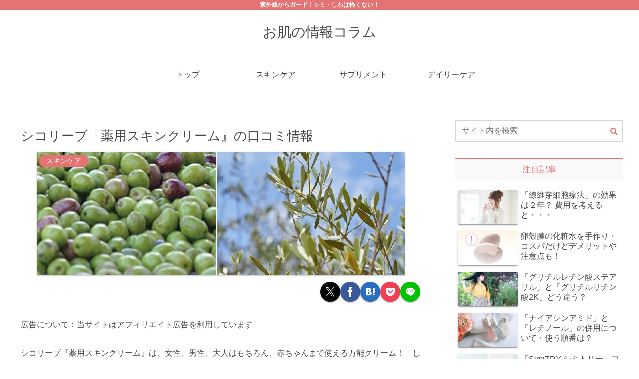

--- FILE ---
content_type: text/css
request_url: https://biyou-hint.com/wp-content/themes/cocoon-master/style.css?ver=6.9&fver=20241107105619
body_size: 48950
content:
@charset "UTF-8";
/*
Theme Name: Cocoon
Description: SEO・高速化・モバイルファースト最適化済みの無料テーマ。
Theme URI: https://wp-cocoon.com/
Author: わいひら
Author URI: https://nelog.jp/
Text Domain: cocoon
Version: 2.7.9.1
Requires at least: 5.7.0
Requires PHP: 7.4.0
Tags: two-columns, left-sidebar, right-sidebar
License: GNU General Public License
License URI: http://www.gnu.org/licenses/gpl-2.0.html
*/
:root {
  --cocoon-twitter-color: #000000;
  --cocoon-mastodon-color: #6364FF;
  --cocoon-bluesky-color: #0085ff;
  --cocoon-misskey-color: #96d04a;
  --cocoon-facebook-color: #3b5998;
  --cocoon-hatebu-color: #2c6ebd;
  --cocoon-google-plus-color: #dd4b39;
  --cocoon-pocket-color: #ef4056;
  --cocoon-line-color: #00c300;
  --cocoon-linkedin-color: #0077b5;
  --cocoon-website-color: #002561;
  --cocoon-instagram-color: #405de6;
  --cocoon-pinterest-color: #bd081c;
  --cocoon-youtube-color: #cd201f;
  --cocoon-tiktok-color: #000000;
  --cocoon-note-color: #41c9b4;
  --cocoon-soundcloud-color: #ff8800;
  --cocoon-flickr-color: #111;
  --cocoon-amazon-color: #ff9900;
  --cocoon-twitch-color: #6441a4;
  --cocoon-rakuten-color: #bf0000;
  --cocoon-rakuten-room-color: #c61e79;
  --cocoon-slack-color: #e01563;
  --cocoon-github-color: #4078c0;
  --cocoon-codepen-color: #333;
  --cocoon-feedly-color: #2bb24c;
  --cocoon-rss-color: #f26522;
  --cocoon-copy-color: #333333;
  --cocoon-comment-color: #333333;
  --cocoon-red-color: #e60033;
  --cocoon-pink-color: #e95295;
  --cocoon-purple-color: #884898;
  --cocoon-deep-color: #55295b;
  --cocoon-indigo-color: #1e50a2;
  --cocoon-blue-color: #0095d9;
  --cocoon-light-blue-color: #2ca9e1;
  --cocoon-cyan-color: #00a3af;
  --cocoon-teal-color: #007b43;
  --cocoon-green-color: #3eb370;
  --cocoon-light-green-color: #8bc34a;
  --cocoon-lime-color: #c3d825;
  --cocoon-yellow-color: #ffd900;
  --cocoon-amber-color: #ffc107;
  --cocoon-orange-color: #f39800;
  --cocoon-deep-orange-color: #ea5506;
  --cocoon-brown-color: #954e2a;
  --cocoon-light-grey-color: #cccccc;
  --cocoon-grey-color: #949495;
  --cocoon-dark-grey-color: #666666;
  --cocoon-blue-gray-color: #607d8b;
  --cocoon-black-color: #333333;
  --cocoon-white-color: #ffffff;
  --cocoon-watery-blue-color: #f3fafe;
  --cocoon-watery-yellow-color: #fff7cc;
  --cocoon-watery-red-color: #fdf2f2;
  --cocoon-watery-green-color: #ebf8f4;
  --cocoon-custom-background-color: inherit;
  --cocoon-custom-text-color: inherit;
  --cocoon-custom-border-color: #ccc;
  --cocoon-default-font: "Hiragino Kaku Gothic ProN", "Hiragino Sans", Meiryo, sans-serif;
  --cocoon-text-color: #333;
  --cocoon-pallid-text-color: #777;
  --cocoon-x-pallid-text-color: #999;
  --cocoon-default-text-size: 18px;
  --cocoon-text-size-s: 0.8em;
  --cocoon-basic-border-color: #ccc;
  --cocoon-three-d-border-colors: #e3e3e3 #cecece #b4b4b4 #d6d6d6;
  --cocoon-middle-thickness-color: #888;
  --cocoon-thin-color: #ddd;
  --cocoon-x-thin-color: #eee;
  --cocoon-xx-thin-color: #f5f6f7;
  --cocoon-xxx-thin-color: #fafbfc;
  --cocoon-current-background-color: #eee;
  --cocoon-select-background-color: #d8eaf2;
  --cocoon-tab-label-color: #f2f2f2;
  --cocoon-tab-label-active-color: #404453;
  --cocoon-basic-border-radius: 4px;
  --cocoon-badge-border-radius: 2px;
  --cocoon-middle-border-radius: 8px;
  --cocoon-box-padding: 1em 1.5em;
  --cocoon-list-padding: min(1%, 8px) min(2%, 16px) min(1%, 8px) min(3%, 24px);
  --cocoon-list-wide-padding: min(3%, 24px) min(5%, 40px) min(3%, 24px) min(7%, 56px);
  --cocoon-box-border-color: #47585c;
  --cocoon-sns-color: var(--cocoon-text-color);
  --card-ratio: 16/9;
}

.faw::before {
  font-family: FontAwesome;
  padding-right: 4px;
}

.related-entry-card, .entry-card {
  position: relative;
  height: 100%;
}

.carousel-entry-card-thumb, .related-entry-card-thumb, .widget-entry-card-thumb, .entry-card-thumb {
  float: left;
  margin-top: 3px;
  position: relative;
}

.related-entry-card-content, .entry-card-content {
  padding-bottom: 1.2em;
}

.related-entry-card-title, .entry-card-title {
  font-size: 18px;
  margin: 0 0 5px 0;
  line-height: 1.6;
  font-weight: bold;
  display: -webkit-box;
  overflow: hidden;
  -webkit-line-clamp: 3;
  -webkit-box-orient: vertical;
}

.related-entry-card-snippet, .entry-card-snippet {
  font-size: var(--cocoon-text-size-s);
  line-height: 1.3;
  display: -webkit-box;
  overflow: hidden;
  -webkit-line-clamp: 4;
  -webkit-box-orient: vertical;
}

.related-entry-card-meta, .entry-card-meta {
  bottom: 0;
  position: absolute;
  right: 0;
  text-align: right;
  line-height: 1;
}

.entry-categories-tags {
  margin-bottom: 18px;
}

.sns-follow-message, .sns-share-message {
  text-align: center;
  margin-bottom: 3px;
}

.appeal, .header, body {
  /* 画像を常に左右の中央に配置 */
  background-position: top center;
  /* 画像をタイル状に繰り返し表示しない */
  background-repeat: no-repeat;
  /* 表示するコンテナの大きさに基づいて、背景画像を調整 */
  background-size: 100% auto;
}
.ba-fixed.appeal, .ba-fixed.header, body.ba-fixed {
  /* コンテンツの高さが画像の高さより大きい時、動かないように固定 */
  background-attachment: fixed;
}

.post-date,
.post-update,
.post-author,
.amp-back, .entry-category {
  padding: 2px;
  display: inline;
  font-size: 0.7em;
}

input[type=text],
input[type=password],
input[type=date],
input[type=datetime],
input[type=email],
input[type=number],
input[type=search],
input[type=tel],
input[type=time],
input[type=url],
textarea,
select, .search-edit {
  padding: 11px;
  border: 1px solid var(--cocoon-basic-border-color);
  border-radius: var(--cocoon-basic-border-radius);
  font-size: inherit;
  width: 100%;
}

.facebook-follow-button {
  text-decoration: none;
  text-align: center;
  margin: 0 auto;
  padding: 3px 12px;
  font-size: 14px;
  font-weight: bold;
  color: var(--cocoon-white-color);
  position: relative;
  border-radius: var(--cocoon-basic-border-radius);
}
.facebook-follow-button:hover {
  color: var(--cocoon-white-color);
  opacity: 0.7;
}

.fz-12px {
  font-size: 12px;
}

.wp-admin-fz-12px .editor-styles-wrapper {
  font-size: 12px;
}

.fz-13px {
  font-size: 13px;
}

.wp-admin-fz-13px .editor-styles-wrapper {
  font-size: 13px;
}

.fz-14px {
  font-size: 14px;
}

.wp-admin-fz-14px .editor-styles-wrapper {
  font-size: 14px;
}

.fz-15px {
  font-size: 15px;
}

.wp-admin-fz-15px .editor-styles-wrapper {
  font-size: 15px;
}

.fz-16px {
  font-size: 16px;
}

.wp-admin-fz-16px .editor-styles-wrapper {
  font-size: 16px;
}

.fz-17px {
  font-size: 17px;
}

.wp-admin-fz-17px .editor-styles-wrapper {
  font-size: 17px;
}

.fz-18px {
  font-size: 18px;
}

.wp-admin-fz-18px .editor-styles-wrapper {
  font-size: 18px;
}

.fz-19px {
  font-size: 19px;
}

.wp-admin-fz-19px .editor-styles-wrapper {
  font-size: 19px;
}

.fz-20px {
  font-size: 20px;
}

.wp-admin-fz-20px .editor-styles-wrapper {
  font-size: 20px;
}

.fz-21px {
  font-size: 21px;
}

.wp-admin-fz-21px .editor-styles-wrapper {
  font-size: 21px;
}

.fz-22px {
  font-size: 22px;
}

.wp-admin-fz-22px .editor-styles-wrapper {
  font-size: 22px;
}

.fz-24px {
  font-size: 24px;
}

.wp-admin-fz-24px .editor-styles-wrapper {
  font-size: 24px;
}

.fz-28px {
  font-size: 28px;
}

.wp-admin-fz-28px .editor-styles-wrapper {
  font-size: 28px;
}

.fz-32px {
  font-size: 32px;
}

.wp-admin-fz-32px .editor-styles-wrapper {
  font-size: 32px;
}

.fz-36px {
  font-size: 36px;
}

.wp-admin-fz-36px .editor-styles-wrapper {
  font-size: 36px;
}

.fz-40px {
  font-size: 40px;
}

.wp-admin-fz-40px .editor-styles-wrapper {
  font-size: 40px;
}

.fz-44px {
  font-size: 44px;
}

.wp-admin-fz-44px .editor-styles-wrapper {
  font-size: 44px;
}

.fz-48px {
  font-size: 48px;
}

.wp-admin-fz-48px .editor-styles-wrapper {
  font-size: 48px;
}

.fw-100 {
  font-weight: 100;
}

.wp-admin-fw-100 .editor-styles-wrapper {
  font-weight: 100;
}

.fw-200 {
  font-weight: 200;
}

.wp-admin-fw-200 .editor-styles-wrapper {
  font-weight: 200;
}

.fw-300 {
  font-weight: 300;
}

.wp-admin-fw-300 .editor-styles-wrapper {
  font-weight: 300;
}

.fw-400 {
  font-weight: 400;
}

.wp-admin-fw-400 .editor-styles-wrapper {
  font-weight: 400;
}

.fw-500 {
  font-weight: 500;
}

.wp-admin-fw-500 .editor-styles-wrapper {
  font-weight: 500;
}

.fw-600 {
  font-weight: 600;
}

.wp-admin-fw-600 .editor-styles-wrapper {
  font-weight: 600;
}

.fw-700 {
  font-weight: 700;
}

.wp-admin-fw-700 .editor-styles-wrapper {
  font-weight: 700;
}

.fw-800 {
  font-weight: 800;
}

.wp-admin-fw-800 .editor-styles-wrapper {
  font-weight: 800;
}

.fw-900 {
  font-weight: 900;
}

.wp-admin-fw-900 .editor-styles-wrapper {
  font-weight: 900;
}

.ff-meiryo,
.wf-loading body,
.wp-admin-ff-meiryo .editor-styles-wrapper {
  font-family: Meiryo, "Hiragino Kaku Gothic ProN", "Hiragino Sans", sans-serif;
}

.ff-yu-gothic,
.wp-admin-ff-yu-gothic .editor-styles-wrapper {
  font-family: YuGothic, "Yu Gothic", Meiryo, "Hiragino Kaku Gothic ProN", "Hiragino Sans", sans-serif;
}

.ff-ms-pgothic,
.wp-admin-ff-ms-pgothic .editor-styles-wrapper {
  font-family: "MS PGothic", "Hiragino Kaku Gothic ProN", "Hiragino Sans", Meiryo, sans-serif;
}

.ff-noto-sans-jp,
.wf-active .ff-noto-sans-jp,
.wp-admin-ff-noto-sans-jp .editor-styles-wrapper {
  font-family: "Noto Sans JP", sans-serif;
}

.ff-noto-serif-jp,
.wf-active .ff-noto-serif-jp,
.wp-admin-ff-noto-serif-jp .editor-styles-wrapper {
  font-family: "Noto Serif JP", sans-serif;
}

.ff-mplus-1p,
.wf-active .ff-mplus-1p,
.wp-admin-ff-mplus-1p .editor-styles-wrapper {
  font-family: "M PLUS 1p", sans-serif;
}

.ff-rounded-mplus-1c,
.wf-active .ff-rounded-mplus-1c,
.wp-admin-ff-rounded-mplus-1c .editor-styles-wrapper {
  font-family: "M PLUS Rounded 1c", sans-serif;
}

.ff-kosugi,
.wf-active .ff-kosugi,
.wp-admin-ff-kosugi .editor-styles-wrapper {
  font-family: "Kosugi", sans-serif;
}

.ff-kosugi-maru,
.wf-active .ff-kosugi-maru,
.wp-admin-ff-kosugi-maru .editor-styles-wrapper {
  font-family: "Kosugi Maru", sans-serif;
}

.ff-sawarabi-gothic,
.wf-active .ff-sawarabi-gothic,
.wp-admin-ff-sawarabi-gothic .editor-styles-wrapper {
  font-family: "Sawarabi Gothic", sans-serif;
}

.ff-sawarabi-mincho,
.wf-active .ff-sawarabi-mincho,
.wp-admin-ff-sawarabi-mincho .editor-styles-wrapper {
  font-family: "Sawarabi Mincho", sans-serif;
}

.ff-noto-sans-korean,
.wf-active .ff-noto-sans-korean,
.wp-admin-ff-noto-sans-korean .editor-styles-wrapper {
  font-family: "Noto Sans KR", sans-serif;
}

.ff-pretendard,
.wf-active .ff-pretendard,
.wp-admin-ff-pretendard .editor-styles-wrapper {
  font-family: "Pretendard Variable", Pretendard, -apple-system, BlinkMacSystemFont, system-ui, Roboto, "Helvetica Neue", "Segoe UI", "Apple SD Gothic Neo", "Noto Sans KR", "Malgun Gothic", "Apple Color Emoji", "Segoe UI Emoji", "Segoe UI Symbol", sans-serif;
}

.sub-caption {
  font-family: Tunga, "Trebuchet MS", Tahoma, Verdana, "Segoe UI", var(--cocoon-default-font);
  font-weight: 400;
  font-size: 0.75em;
  opacity: 0.5;
}

span.sub-caption {
  opacity: 0.8;
}

html[lang=en] .ribbon-top-left span {
  font-size: 7px;
}
html[lang=en] .ribbon-top-left::before {
  right: 8px;
}
html[lang=en] .ribbon-top-left::after {
  bottom: 10px;
}

/************************************
** 基本表示
************************************/
/*初期化*/
* {
  padding: 0;
  margin: 0;
  box-sizing: border-box;
  word-wrap: break-word;
  overflow-wrap: break-word;
}

.container {
  padding-right: constant(safe-area-inset-right);
  padding-left: constant(safe-area-inset-left);
  padding-right: env(safe-area-inset-right);
  padding-left: env(safe-area-inset-left);
}

body {
  /* フォントの種類 */
  font-family: var(--cocoon-default-font);
  /* フォントのサイズ */
  font-size: var(--cocoon-default-text-size);
  /* フォントの色 */
  color: var(--cocoon-text-color);
  /* カーニングの設定 */
  /* 行間の設定 */
  line-height: 1.8;
  margin: 0;
  overflow-wrap: break-word;
  background-color: #f4f5f7;
  text-size-adjust: 100%;
  -webkit-text-size-adjust: 100%;
  -moz-text-size-adjust: 100%;
  /* コンテンツの高さが画像の高さより大きい時、動かないように固定 */
  background-attachment: fixed;
}

/*デフォルトリンク*/
a {
  color: #1967d2;
}
a:hover {
  color: #e53900;
}
.has-text-color a {
  color: inherit;
}

a:not([href]) .anchor-icon {
  display: none;
}

ol, ul {
  padding-left: 40px;
}

ul {
  list-style-type: disc;
}

hr {
  color: var(--cocoon-current-background-color);
}

/* クリアフィックス */
.cf::after {
  clear: both;
  content: "";
  display: block;
}

.header-container,
.main,
.sidebar,
.footer {
  background-color: var(--cocoon-white-color);
}

/* インナーを囲む */
.wrap {
  width: 1256px;
  margin: 0 auto;
}

/************************************
** 本文部分
************************************/
.content-in {
  display: flex;
  justify-content: space-between;
  flex-wrap: wrap;
}

.main {
  width: 860px;
  padding: 36px 29px;
  border: 1px solid transparent;
  border-radius: var(--cocoon-basic-border-radius);
  position: relative;
  z-index: 0;
}

.no-sidebar .content .main {
  margin: 0;
  width: 100%;
}

.no-scrollable-main .main {
  height: 100%;
}

.main-scroll {
  position: -webkit-sticky;
  position: sticky;
  top: 0;
  margin-top: 2em;
}

@media all and (-ms-high-contrast: none) {
  .main-scroll {
    position: static;
    top: auto;
  }
  .logo {
    height: 100%;
  }
}
.publisher {
  display: none;
}

#wpadminbar {
  font-size: 13px;
}

.wp-caption {
  margin: 1em 0;
}

/************************************
** WordPress Misc
************************************/
.aligncenter {
  display: block;
  margin-right: auto;
  margin-left: auto;
}

.alignleft {
  float: left;
  margin-right: 25px;
}

.alignright {
  float: right;
  margin-left: 25px;
}

.wp-caption {
  padding-top: 4px;
  border: 1px solid var(--cocoon-x-thin-color);
  border-radius: 3px;
  background-color: var(--cocoon-xx-thin-color);
  text-align: center;
  max-width: 100%;
}

.wp-caption .wp-caption-text,
.gallery .gallery-caption {
  font-size: 0.8em;
  margin: 2px;
}

.wp-caption img {
  margin: 0;
  padding: 0;
  border: 0 none;
}

.wp-caption-dd {
  margin: 0;
  padding: 0 4px 5px;
  font-size: 11px;
  line-height: 17px;
}

img.alignright {
  display: inline-block;
  margin: 0 0 1em 1.5em;
}

img.alignleft {
  display: inline-block;
  margin: 0 1.5em 1em 0;
}

.comment-btn {
  margin: 24px 0;
  cursor: pointer;
}

label {
  cursor: pointer;
}

.sitemap li a::before {
  display: none;
}

.content-top,
.content-bottom {
  margin: 1em 0;
}

p.has-background {
  padding: 12px;
}

:where(.wp-block-columns.is-layout-flex) {
  gap: 1em;
}

:is(.is-layout-flow, .is-layout-constrained) > * {
  margin-block-start: 0;
}

.has-drop-cap:not(:focus)::first-letter {
  font-size: 3em;
  font-weight: normal;
  float: none;
}

/************************************
** 画像関係のスタイル
************************************/
figure {
  margin: 0;
}

img {
  max-width: 100%;
  height: auto;
}

.circle-image img {
  border-radius: 50%;
}

/************************************
** 画像の囲み効果
************************************/
/*ボーダー*/
.iwe-border img:not(.cta-image),
.iwe-border amp-img:not(.cta-image) {
  border: 1px solid var(--cocoon-basic-border-color);
}

/*ボーダー（太線）*/
.iwe-border-bold img,
.iwe-border-bold amp-img {
  border: 4px solid var(--cocoon-current-background-color);
}

/*シャドー*/
.iwe-shadow img,
.iwe-shadow amp-img {
  box-shadow: 5px 5px 15px var(--cocoon-x-thin-color);
}

/*シャドーペーパー*/
.iwe-shadow-paper img,
.iwe-shadow-paper amp-img {
  box-shadow: 0 2px 2px 0 rgba(0, 0, 0, 0.16), 0 0 0 1px rgba(0, 0, 0, 0.08);
}

.entry-card-thumb,
.author-thumb,
.blogcard-thumbnail,
.related-entry-card-thumb,
.popular-entry-card-thumb,
.new-entry-card-thumb {
  margin-right: 1.6%;
}

.ect-vertical-card .entry-card-thumb,
.rect-vertical-card .related-entry-card-thumb {
  margin: 0;
  flex-shrink: 0;
}

.no-thumbnail .card-thumb,
.no-thumbnail .widget-entry-card-pv {
  display: none;
}
.no-thumbnail .card-content,
.no-thumbnail .widget-entry-cards .widget-entry-card-content,
.no-thumbnail .rect-mini-card .related-entry-card-content {
  margin: 0;
}
.no-thumbnail .widget-entry-cards div.widget-entry-card-content {
  font-size: 18px;
  margin-bottom: 0.6em;
}
.no-thumbnail .widget-entry-cards.large-thumb-on .card-title {
  max-height: none;
  position: static;
}
.no-thumbnail .entry-card-meta {
  position: static;
  background-color: transparent;
  margin-top: 0.4em;
}
.no-thumbnail .entry-card-snippet,
.no-thumbnail .related-entry-card-snippet {
  max-height: 10.4em;
}
.no-thumbnail .e-card-meta .e-card-categorys {
  display: inline;
}
.no-thumbnail .e-card-meta .e-card-categorys > span {
  margin-left: 0.6em;
}

img.emoji {
  display: inline;
  width: 1em;
  height: auto;
  vertical-align: text-bottom;
  margin-right: 0.1em;
}

.wp-block-image .aligncenter {
  text-align: center;
}
.wp-block-image img {
  display: block;
}
.wp-block-image figcaption {
  margin: 0;
  word-break: break-all;
}

/* サムネイルアスペクト比 */
.thumb-wide {
  --card-ratio: 16 / 9;
}

.thumb-golden-ratio {
  --card-ratio: 8 / 5;
}

.thumb-postcard {
  --card-ratio: 3 / 2;
}

.thumb-silver-ratio {
  --card-ratio: 7 / 5;
}

.thumb-standard {
  --card-ratio: 4 / 3;
}

.thumb-square,
.post-navi-square {
  --card-ratio: 1 / 1;
}

.ect-tile-card,
.ect-big-card,
.ec-big-card-first {
  --card-ratio: auto;
}

.blogcard-thumbnail img,
.card-thumb img {
  aspect-ratio: var(--card-ratio);
  object-fit: cover;
}

/************************************
** ヘッダー
************************************/
.header {
  height: 100%;
  flex-shrink: 0;
}

.header-in {
  display: flex;
  flex-direction: column;
  justify-content: center;
}

.tagline {
  text-align: center;
  font-size: 14px;
  margin: 0.6em 1em;
}

.logo {
  text-align: center;
}

.logo-image span,
.logo-image a {
  display: inline-block;
  max-width: 100%;
}

.site-name-text-link {
  color: var(--cocoon-text-color);
  text-decoration: none;
  font-weight: normal;
  padding: 0 1em;
}
.site-name-text-link:hover {
  color: inherit;
}

.site-name-text {
  font-size: 28px;
}

.logo-text {
  padding: 20px 0 30px;
  font-size: 1em;
}

.logo-image {
  padding: 10px 0;
  font-size: inherit;
}

/************************************
** ヘッダーレイアウト
************************************/
.header-container-in.hlt-top-menu {
  display: flex;
  justify-content: space-between;
  align-items: center;
  align-content: center;
}
.header-container-in.hlt-top-menu .wrap {
  width: auto;
}
.header-container-in.hlt-top-menu .header {
  background-image: none;
}
.header-container-in.hlt-top-menu .logo-text {
  padding: 0;
  display: flex;
  align-items: center;
  align-content: center;
}
.header-container-in.hlt-top-menu .logo-image {
  padding: 0;
  margin: 0;
}
.header-container-in.hlt-top-menu .site-name-text-link {
  margin: 0 16px;
  display: block;
}
.header-container-in.hlt-top-menu .site-name-text {
  font-size: 22px;
  white-space: nowrap;
}
.header-container-in.hlt-top-menu .tagline {
  display: none;
}
.header-container-in.hlt-top-menu .logo-header {
  max-height: 60px;
}
.header-container-in.hlt-top-menu .logo-header .site-name {
  margin: 0;
}
.header-container-in.hlt-top-menu .logo-header img {
  max-height: 60px;
  height: auto;
  vertical-align: middle;
}
.header-container-in.hlt-top-menu amp-img {
  max-width: 160px;
  max-height: 60px;
}
.header-container-in.hlt-top-menu amp-img img {
  height: auto;
}
.header-container-in.hlt-top-menu .navi {
  width: 100%;
}

.header-container-in.hlt-top-menu.hlt-tm-small .site-name-text-link {
  margin: 0 16px;
}
.header-container-in.hlt-top-menu.hlt-tm-small .site-name-text {
  font-size: 20px;
}
.header-container-in.hlt-top-menu.hlt-tm-small .logo-header {
  max-height: 40px;
}
.header-container-in.hlt-top-menu.hlt-tm-small .logo-header img {
  max-height: 40px;
}

.hlt-tm-right .navi-in > ul {
  justify-content: flex-end;
}

/************************************
** センターロゴ（トップメニュー）
************************************/
.header-container-in.hlt-center-logo-top-menu {
  display: flex;
  flex-direction: column-reverse;
}

.fixed-header .cl-slim .logo-header {
  max-height: 40px;
}
.fixed-header .cl-slim .logo-header img {
  max-height: 40px;
}

.hlt-tm-small .navi-in > ul li,
.cl-slim .navi-in > ul li {
  height: 40px;
  line-height: 40px;
}
.hlt-tm-small .navi-in > ul li .sub-menu ul,
.cl-slim .navi-in > ul li .sub-menu ul {
  top: -40px;
}
.hlt-tm-small .navi-in > ul li.menu-item-has-description > a > .caption-wrap,
.cl-slim .navi-in > ul li.menu-item-has-description > a > .caption-wrap {
  height: 40px;
  line-height: 16px;
}

/************************************
** グローバルメニュー
************************************/
.navi {
  background-color: var(--cocoon-white-color);
}
.navi .item-label,
.navi .item-description {
  overflow: hidden;
  text-overflow: ellipsis;
  white-space: nowrap;
}

.navi-in .has-icon {
  position: absolute;
  right: 6px;
  top: 0;
  display: inline-block;
  opacity: 0.7;
  font-size: 11px;
}
.navi-in > ul {
  padding: 0;
  margin: 0;
  list-style: none;
  display: flex;
  flex-wrap: wrap;
  justify-content: center;
  text-align: center;
  /*サブメニュー*/
}
.navi-in > ul li {
  display: block;
  width: 176px;
  height: 60px;
  line-height: 60px;
  position: relative;
}
.navi-in > ul li:hover > ul {
  display: block;
}
.navi-in > ul .menu-item-has-description > a > .caption-wrap {
  line-height: 21.4285714286px;
  display: flex;
  flex-wrap: wrap;
  justify-content: center;
  align-items: center;
  align-content: center;
  height: 60px;
}
.navi-in > ul .menu-item-has-description > a > .caption-wrap > div {
  width: 100%;
}
.navi-in > ul .sub-menu {
  display: none;
  position: absolute;
  margin: 0;
  width: 240px;
  list-style: none;
  padding: 0;
  background-color: var(--cocoon-xxx-thin-color);
  z-index: 99;
  text-align: left;
  /*サブメニューのサブメニュー*/
}
.navi-in > ul .sub-menu li {
  width: auto;
}
.navi-in > ul .sub-menu a {
  padding-left: 16px;
  padding-right: 16px;
}
.navi-in > ul .sub-menu ul {
  top: -60px;
  left: 240px;
  position: relative;
}
.navi-in a {
  position: relative;
  color: var(--cocoon-text-color);
  text-decoration: none;
  display: block;
  font-size: 16px;
  transition: all 0.3s ease-in-out;
}
.navi-in a:hover {
  background-color: #f5f8fa;
  transition: all 0.3s ease-in-out;
  color: var(--cocoon-text-color);
}

/************************************
** モバイルメニュー
************************************/
.navi-in > .menu-mobile {
  display: none;
}
.navi-in > .menu-mobile .sub-menu {
  display: none;
}

/************************************
** フッターメニュー
************************************/
.navi-footer-in > .menu-footer {
  padding: 0;
  margin: 0;
  list-style: none;
  display: flex;
  flex-wrap: wrap;
  justify-content: flex-end;
  text-align: center;
}
.navi-footer-in > .menu-footer li {
  width: 120px;
  border-left: 1px solid var(--cocoon-thin-color);
}
.navi-footer-in > .menu-footer li:last-child {
  border-right: 1px solid var(--cocoon-thin-color);
}
.navi-footer-in a {
  color: var(--cocoon-text-color);
  text-decoration: none;
  display: block;
  font-size: 14px;
  transition: all 0.3s ease-in-out;
}
.navi-footer-in a:hover {
  background-color: #f5f8fa;
  transition: all 0.3s ease-in-out;
  color: var(--cocoon-text-color);
}

/************************************
** エントリーカードの設定
************************************/
.a-wrap {
  text-decoration: none;
  display: block;
  color: var(--cocoon-text-color);
  padding: 1.5%;
  transition: all 0.3s ease-in-out;
}
.a-wrap:hover {
  background-color: #f5f8fa;
  transition: all 0.3s ease-in-out;
  color: var(--cocoon-text-color);
}

.card-thumb img {
  width: 100%;
}

.entry-card-thumb {
  width: 320px;
}

.related-entry-card-thumb {
  width: 160px;
}

.cat-label {
  position: absolute;
  top: 0.3em;
  left: 0.3em;
  border: 1px solid #eee;
  font-size: 11px;
  color: var(--cocoon-white-color);
  background-color: rgba(51, 51, 51, 0.7);
  padding: 1px 5px;
  max-width: 70%;
  white-space: nowrap;
  overflow: hidden;
  text-overflow: ellipsis;
}

.pr-label-s {
  position: absolute;
  top: 3px;
  left: 3px;
  border: 1px solid rgba(51, 51, 51, 0.7);
  font-size: 12px;
  color: var(--cocoon-text-color);
  background-color: rgba(255, 255, 255, 0.9);
  padding: 2px 12px;
  border-radius: var(--cocoon-badge-border-radius);
}

.pr-label-l {
  border: 1px solid rgba(51, 51, 51, 0.7);
  font-size: 0.8em;
  color: var(--cocoon-text-color);
  background-color: rgba(255, 255, 255, 0.9);
  padding: 1em;
  text-align: center;
  border-radius: var(--cocoon-badge-border-radius);
  margin-top: 1em;
  margin-bottom: 1em;
}

.entry-card-content {
  margin-left: 330px;
}

.entry-card-info > * {
  font-size: 0.7em;
  padding: 2px;
}

.e-card-meta .e-card-categorys {
  display: none;
}

.e-card-info .post-author {
  display: flex;
  flex-wrap: wrap;
  justify-content: flex-end;
  align-items: center;
}

.post-author-image {
  margin-right: 3px;
}
.post-author-image img {
  border-radius: 50%;
}

.e-card-info {
  display: flex;
  flex-wrap: wrap;
  justify-content: flex-end;
  align-items: center;
}
.e-card-info > span {
  margin-right: 4px;
}

.fpt-columns {
  display: flex;
  flex-wrap: wrap;
  justify-content: flex-start;
  column-gap: 0.5%;
}

.post-comment-count .comment-icon {
  margin-right: 3px;
}

/************************************
** エントリーカードタイプ
************************************/
.list {
  display: flex;
  flex-direction: column;
  row-gap: 1em;
}

#list,
.list-wrap {
  margin-bottom: 3em;
}

.ect-vertical-card {
  flex-direction: row;
  flex-wrap: wrap;
  justify-content: flex-start;
  column-gap: 1%;
}
.ect-vertical-card .entry-card-wrap {
  width: 49.5%;
  display: inline-block;
}
.ect-vertical-card .entry-card-wrap .entry-card {
  display: flex;
  flex-direction: column;
}
.ect-vertical-card .entry-card-wrap .entry-card-thumb {
  width: 100%;
  float: none;
}
.ect-vertical-card .entry-card-wrap .entry-card-content {
  margin: 0;
  display: flex;
  flex-direction: column;
  height: 100%;
  padding-bottom: 0;
}
.ect-vertical-card .entry-card-wrap .entry-card-meta {
  margin-top: auto;
  padding-top: 5px;
  position: unset;
}
.ect-vertical-card .entry-card-wrap .post-date, .ect-vertical-card .entry-card-wrap .post-update {
  margin-right: 0;
}
.ect-vertical-card.ect-tile-card .entry-card-content {
  padding: 0;
}
.ect-vertical-card.ect-tile-card .card-snippet {
  padding: 0;
  margin: 0;
}
.ect-vertical-card.ect-tile-card .card-meta {
  position: static;
}
.ect-vertical-card.ect-tile-card .a-wrap {
  margin: 0 0.16666% 0;
}

.ect-2-columns > *,
.fpt-2-columns > * {
  width: 49.5%;
  display: inline-block;
}

.ect-3-columns {
  column-gap: 0.5%;
}
.ect-3-columns .entry-card-wrap {
  width: 33%;
  padding: 7px;
}
.ect-3-columns .entry-card-snippet {
  display: -webkit-box;
  overflow: hidden;
  -webkit-line-clamp: 3;
  -webkit-box-orient: vertical;
}

.ect-3-columns > *,
.fpt-3-columns > * {
  width: 33%;
  display: inline-block;
}

.front-top-page .ect-big-card-first .a-wrap:first-of-type .card-thumb,
.ect-big-card .card-thumb {
  float: none;
  width: 100%;
}
.front-top-page .ect-big-card-first .a-wrap:first-of-type .card-content,
.ect-big-card .card-content {
  margin: 0;
}

.body .list .widget-entry-cards {
  margin-bottom: 0;
}

/************************************
** 日付関係のスタイル
************************************/
.entry-date {
  margin-left: 3px;
}

.date-tags {
  line-height: 0.8;
  text-align: right;
  margin-bottom: 1em;
}

.post-date,
.post-update,
.post-author,
.amp-back {
  margin-right: 8px;
}

/************************************
** パンくずリスト
************************************/
.breadcrumb {
  margin: 1em 0.4em;
  color: var(--cocoon-x-pallid-text-color);
  font-size: 13px;
}

.breadcrumb div {
  display: inline;
}

.breadcrumb .sp {
  margin: 0 10px;
}

.breadcrumb a {
  text-decoration: none;
  color: var(--cocoon-x-pallid-text-color);
}

.breadcrumb.sbp-main-before,
.breadcrumb.sbp-footer-before,
.breadcrumb.pbp-main-before,
.breadcrumb.pbp-footer-before {
  background-color: var(--cocoon-white-color);
  margin: 12px auto 0;
  padding: 0.6em 1em;
}

.breadcrumb.sbp-main-before + .content,
.breadcrumb.pbp-main-before + .content {
  margin-top: 12px;
}

.breadcrumb-caption {
  margin: 0 3px;
}

.sns-buttons {
  display: flex;
  align-items: center;
  flex-wrap: wrap;
  align-content: center;
  justify-content: center;
  row-gap: 10px;
  column-gap: 6px;
  margin-top: 0.3em;
  margin-bottom: 2em;
}
.sns-buttons a {
  align-content: center;
  align-items: center;
  background-color: var(--cocoon-sns-color);
  border-radius: var(--cocoon-basic-border-radius);
  display: inline-flex;
  font-size: 18px;
  justify-content: center;
  height: 45px;
  position: relative;
  text-align: center;
  width: 32%;
  transition: all 0.3s ease-in-out;
  cursor: pointer;
  margin: 0 !important;
  color: var(--cocoon-white-color);
  text-decoration: none;
}
.sns-buttons a:hover {
  opacity: 0.7;
}

.bc-brand-color-white a {
  background-color: var(--cocoon-white-color);
  border: 1px solid var(--cocoon-sns-color);
  color: var(--cocoon-sns-color);
  font-weight: 500;
}
.bc-brand-color-white a:hover {
  opacity: 0.5;
}

[class*=bc-brand-color] .x-corp-button {
  --cocoon-sns-color: var(--cocoon-twitter-color);
}

[class*=bc-brand-color] .mastodon-button {
  --cocoon-sns-color: var(--cocoon-mastodon-color);
}

[class*=bc-brand-color] .bluesky-button {
  --cocoon-sns-color: var(--cocoon-bluesky-color);
}

[class*=bc-brand-color] .misskey-button {
  --cocoon-sns-color: var(--cocoon-misskey-color);
}

[class*=bc-brand-color] .facebook-button {
  --cocoon-sns-color: var(--cocoon-facebook-color);
}

[class*=bc-brand-color] .hatebu-button {
  --cocoon-sns-color: var(--cocoon-hatebu-color);
}

[class*=bc-brand-color] .google-plus-button {
  --cocoon-sns-color: var(--cocoon-google-plus-color);
}

[class*=bc-brand-color] .pocket-button {
  --cocoon-sns-color: var(--cocoon-pocket-color);
}

[class*=bc-brand-color] .line-button {
  --cocoon-sns-color: var(--cocoon-line-color);
}

[class*=bc-brand-color] .website-button {
  --cocoon-sns-color: var(--cocoon-website-color);
}

[class*=bc-brand-color] .instagram-button {
  --cocoon-sns-color: var(--cocoon-instagram-color);
}

[class*=bc-brand-color] .pinterest-button {
  --cocoon-sns-color: var(--cocoon-pinterest-color);
}

[class*=bc-brand-color] .youtube-button {
  --cocoon-sns-color: var(--cocoon-youtube-color);
}

[class*=bc-brand-color] .tiktok-button {
  --cocoon-sns-color: var(--cocoon-tiktok-color);
}

[class*=bc-brand-color] .linkedin-button {
  --cocoon-sns-color: var(--cocoon-linkedin-color);
}

[class*=bc-brand-color] .note-button {
  --cocoon-sns-color: var(--cocoon-note-color);
}

[class*=bc-brand-color] .soundcloud-button {
  --cocoon-sns-color: var(--cocoon-soundcloud-color);
}

[class*=bc-brand-color] .flickr-button {
  --cocoon-sns-color: var(--cocoon-flickr-color);
}

[class*=bc-brand-color] .amazon-button {
  --cocoon-sns-color: var(--cocoon-amazon-color);
}

[class*=bc-brand-color] .twitch-button {
  --cocoon-sns-color: var(--cocoon-twitch-color);
}

[class*=bc-brand-color] .rakuten-room-button {
  --cocoon-sns-color: var(--cocoon-rakuten-room-color);
}

[class*=bc-brand-color] .slack-button {
  --cocoon-sns-color: var(--cocoon-slack-color);
}

[class*=bc-brand-color] .github-button {
  --cocoon-sns-color: var(--cocoon-github-color);
}

[class*=bc-brand-color] .codepen-button {
  --cocoon-sns-color: var(--cocoon-codepen-color);
}

[class*=bc-brand-color] .feedly-button {
  --cocoon-sns-color: var(--cocoon-feedly-color);
}

[class*=bc-brand-color] .rss-button {
  --cocoon-sns-color: var(--cocoon-rss-color);
}

[class*=bc-brand-color] .copy-button {
  --cocoon-sns-color: var(--cocoon-copy-color);
}

[class*=bc-brand-color] .comment-button {
  --cocoon-sns-color: var(--cocoon-comment-color);
}

.ss-top {
  margin-top: 0;
  margin-bottom: 0;
}
.ss-top .sns-share-message {
  display: none;
}

.sns-share.ss-col-1 a {
  width: 100%;
}
.sns-share.ss-col-2 .sns-buttons {
  column-gap: 1%;
}
.sns-share.ss-col-2 a {
  width: 49.5%;
}
.sns-share.ss-col-3 .sns-buttons {
  column-gap: 0.75%;
}
.sns-share.ss-col-3 a {
  width: 32.5%;
}
.sns-share.ss-col-4 .sns-buttons {
  column-gap: 1.3333333333%;
}
.sns-share.ss-col-4 a {
  width: 24%;
}
.sns-share.ss-col-5 .sns-buttons {
  column-gap: 1.25%;
}
.sns-share.ss-col-5 a {
  width: 19%;
}
.sns-share.ss-col-6 .sns-buttons {
  column-gap: 0.8%;
}
.sns-share.ss-col-6 a {
  width: 16%;
}
.sns-share.ss-high-and-low-cl a, .sns-share.ss-high-and-low-lc a {
  display: flex;
  align-content: center;
  line-height: 16px;
}
.sns-share.ss-high-and-low-cl a .social-icon, .sns-share.ss-high-and-low-lc a .social-icon,
.sns-share.ss-high-and-low-cl a .button-caption,
.sns-share.ss-high-and-low-lc a .button-caption {
  display: block;
  font-size: 16px;
  margin: 0;
}
.sns-share.ss-high-and-low-cl a .social-icon.button-caption, .sns-share.ss-high-and-low-lc a .social-icon.button-caption {
  font-size: 12px;
}
.sns-share.ss-high-and-low-cl a .button-caption.button-caption, .sns-share.ss-high-and-low-lc a .button-caption.button-caption {
  font-size: 12px;
}
.sns-share.ss-high-and-low-lc a {
  flex-direction: column;
}
.sns-share.ss-high-and-low-lc a > span {
  padding-top: 3px;
}
.sns-share.ss-high-and-low-cl a {
  flex-direction: column-reverse;
}

.sns-share-buttons a .button-caption {
  font-size: 16px;
  margin-left: 10px;
}
.sns-share-buttons a .share-count {
  position: absolute;
  right: 3px;
  bottom: 3px;
  font-size: 12px;
  line-height: 1;
}

.share-menu-content .sns-share-buttons a {
  width: 24%;
}

.sbc-hide .share-count {
  display: none;
}

/* メッセージ */
.copy-info {
  display: none;
  /*初期状態は非表示*/
  padding: 1em 2em;
  color: #fff;
  border-radius: 8px;
  /*画面上部に表示*/
  position: fixed;
  top: 50%;
  left: 50%;
  transform: translate(-50%, -50%);
  background-color: var(--cocoon-text-color);
  opacity: 0.8;
  box-shadow: 0 4px 8px var(--cocoon-x-pallid-text-color);
  z-index: 2;
}

.article-header .sns-share:not(:has(.sns-button)),
.article-footer .sns-share:not(:has(.sns-button)) {
  display: none;
}

/************************************
** 内容
************************************/
.content {
  margin-top: 24px;
}

/*エントリー・アーカイブの見出し*/
.entry-title,
.archive-title {
  font-size: 26px;
  margin: 16px 0;
  line-height: 1.3;
}

.archive-title span {
  margin-right: 10px;
}

.entry-content {
  margin-top: 1em;
  margin-bottom: 3em;
}

pre {
  line-height: 1.6;
  word-wrap: normal;
}

/*本文下カテゴリーとタグ*/
.entry-categories-tags > div {
  margin-bottom: 0.5em;
}
.entry-categories-tags .tax-icon {
  margin-right: 0.4em;
}

.ctdt-one-row > div {
  display: inline;
}

.ctdt-category-only .entry-tags {
  display: none;
}

.ctdt-tag-only .entry-categories {
  display: none;
}

.ctdt-none {
  display: none;
}

/*本文下カテゴリ*/
.cat-link {
  color: var(--cocoon-white-color);
  text-decoration: none;
  display: inline-block;
  margin-right: 5px;
  padding: 2px 6px;
  font-size: 12px;
  background-color: var(--cocoon-text-color);
  border-radius: var(--cocoon-badge-border-radius);
  word-break: break-all;
}
.cat-link:hover {
  opacity: 0.5;
  color: var(--cocoon-white-color);
}

/*本文下タグ*/
.tag-link, .comment-reply-link {
  color: var(--cocoon-text-color);
  text-decoration: none;
  display: inline-block;
  margin-right: 5px;
  padding: 1px 5px;
  font-size: 12px;
  border: 1px solid var(--cocoon-x-pallid-text-color);
  border-radius: var(--cocoon-badge-border-radius);
  word-break: break-all;
}
.tag-link:hover, .comment-reply-link:hover {
  background-color: #f5f8fa;
  transition: all 0.3s ease-in-out;
  color: var(--cocoon-text-color);
}

/************************************
** 投稿・固定ページで使うHTML要素
************************************/
table {
  margin-bottom: 20px;
  max-width: 100%;
  width: 100%;
  border-collapse: collapse;
  border-spacing: 0;
}
table th,
table td {
  position: relative;
  padding: 0.5em;
}
table th {
  background-color: var(--cocoon-xx-thin-color);
}
table tr:nth-of-type(2n+1) {
  background-color: var(--cocoon-xxx-thin-color);
}
table:not(.has-border-color) :where(th, td) {
  border: 1px solid var(--cocoon-x-thin-color);
}

th:has(.s-circle), th:has(.d-circle), th:has(.triangle), th:has(.cross), th:has(.b-question), th:has(.b-check), td:has(.s-circle), td:has(.d-circle), td:has(.triangle), td:has(.cross), td:has(.b-question), td:has(.b-check) {
  height: 60px;
  min-width: 80px;
}

.s-circle:before,
.d-circle:before,
.triangle:before,
.cross:before,
.b-check:before,
.b-question:before,
.b-none:before {
  content: "";
  display: block;
  height: 40px;
  left: 50%;
  opacity: 0.3;
  position: absolute;
  top: 50%;
  transform: translate(-50%, -50%);
  width: 40px;
  pointer-events: none;
}

.s-circle:before {
  background-color: #00bcd4;
  -webkit-mask-image: url('data:image/svg+xml;utf8,<svg version="1.1" xmlns="http://www.w3.org/2000/svg" viewBox="0 0 32 32"><path d="M16 32q-3.313 0-6.219-1.25-2.906-1.281-5.078-3.453t-3.453-5.078q-1.25-2.906-1.25-6.219t1.25-6.219q1.281-2.906 3.453-5.078t5.078-3.453q2.906-1.25 6.219-1.25t6.219 1.25q2.906 1.281 5.078 3.453t3.453 5.078q1.25 2.906 1.25 6.219t-1.25 6.219q-1.281 2.906-3.453 5.078t-5.078 3.453q-2.906 1.25-6.219 1.25zM16 2.906q-2.719 0-5.094 1.031t-4.156 2.813-2.813 4.156-1.031 5.094 1.031 5.094 2.813 4.156 4.156 2.813 5.094 1.031 5.094-1.031 4.156-2.813 2.813-4.156 1.031-5.094-1.031-5.094-2.813-4.156-4.156-2.813-5.094-1.031z"></path></svg>');
}

.d-circle:before {
  background-color: #8bc34a;
  -webkit-mask-image: url('data:image/svg+xml;utf8,<svg version="1.1" xmlns="http://www.w3.org/2000/svg" viewBox="0 0 32 32"><path d="M16 32q-3.313 0-6.219-1.25-2.906-1.281-5.078-3.453t-3.453-5.078q-1.25-2.906-1.25-6.219t1.25-6.219q1.281-2.906 3.453-5.078t5.078-3.453q2.906-1.25 6.219-1.25t6.219 1.25q2.906 1.281 5.078 3.453t3.453 5.078q1.25 2.906 1.25 6.219t-1.25 6.219q-1.281 2.906-3.453 5.078t-5.078 3.453q-2.906 1.25-6.219 1.25zM16 2.906q-2.719 0-5.094 1.031t-4.156 2.813-2.813 4.156-1.031 5.094 1.031 5.094 2.813 4.156 4.156 2.813 5.094 1.031 5.094-1.031 4.156-2.813 2.813-4.156 1.031-5.094-1.031-5.094-2.813-4.156-4.156-2.813-5.094-1.031zM16 26.875q-2.25 0-4.219-0.875-1.969-0.844-3.453-2.328t-2.328-3.453q-0.875-1.969-0.875-4.219t0.875-4.219q0.844-1.969 2.328-3.453t3.453-2.328q1.969-0.875 4.219-0.875t4.219 0.875q1.969 0.844 3.453 2.328t2.328 3.453q0.875 1.969 0.875 4.219t-0.875 4.219q-0.844 1.969-2.328 3.453t-3.453 2.328q-1.969 0.875-4.219 0.875zM16 8.063q-1.656 0-3.094 0.625t-2.516 1.703-1.703 2.516-0.625 3.094 0.625 3.094 1.703 2.516 2.516 1.703 3.094 0.625 3.094-0.625 2.516-1.703 1.703-2.516 0.625-3.094v0q0-1.656-0.625-3.094t-1.703-2.516-2.516-1.703-3.094-0.625v0 0z"></path></svg>');
}

.triangle:before {
  background-color: #ffc107;
  -webkit-mask-image: url('data:image/svg+xml;utf8,<svg version="1.1" xmlns="http://www.w3.org/2000/svg" viewBox="0 0 32 32"><path d="M31.719 29.281h-31.313l15.656-27.094zM4.625 26.844h22.875l-11.438-19.813z"></path></svg>');
}

.cross:before {
  background-color: #f44336;
  -webkit-mask-image: url('data:image/svg+xml;utf8,<svg version="1.1" xmlns="http://www.w3.org/2000/svg" viewBox="0 0 32 32"><path d="M16 18.125l-11.938 11.938-2.094-2.125 11.906-11.938-11.906-11.938 2.094-2.094 11.938 11.906 11.938-11.906 2.125 2.094-11.938 11.938 11.938 11.938-2.125 2.125-11.938-11.938z"></path></svg>');
}

.b-check:before {
  background-color: #8bc34a;
  -webkit-mask-image: url('data:image/svg+xml;utf8,<svg version="1.1" xmlns="http://www.w3.org/2000/svg" viewBox="0 0 32 32"><path d="m 28.824393,3.176485 a 1.7150643,1.7150643 0 0 1 2.696082,2.1198195 L 13.301347,28.473683 a 2.5725964,2.5725964 0 0 1 -3.9858105,0.07203 L 0.56184852,18.200448 A 1.7150643,1.7150643 0 1 1 3.1790365,15.984585 l 8.0745235,9.542617 z"></path></svg>');
}

.b-question:before {
  background-color: #ffc107;
  -webkit-mask-image: url('data:image/svg+xml;utf8,<svg version="1.1" xmlns="http://www.w3.org/2000/svg" viewBox="0 0 32 32"><path d="m 10.104966,7.8117416 c 0.66516,-1.9555889 2.863256,-3.6160779 5.730897,-3.6160779 3.545604,0 5.953994,2.4620552 5.953994,4.9616606 0,2.4996047 -2.40839,4.9616597 -5.953994,4.9616597 -1.09613,0 -1.984664,0.888534 -1.984664,1.984664 v 3.96933 c 0,1.09613 0.888534,1.984664 1.984664,1.984664 1.096131,0 1.984665,-0.888534 1.984665,-1.984664 V 17.90612 c 4.372217,-0.809942 7.938658,-4.242418 7.938658,-8.7487957 0,-5.173087 -4.699883,-8.93098904 -9.923323,-8.93098904 -4.324644,0 -8.2020622,2.52419514 -9.4887993,6.30724294 C 5.994111,7.5712796 6.5492216,8.6986483 7.5869231,9.0516013 8.6246444,9.4045734 9.752013,8.8494632 10.104966,7.8117416 Z m 5.730897,24.1692214 c 1.644295,0 2.976997,-1.3329 2.976997,-2.976996 0,-1.644096 -1.332702,-2.976996 -2.976997,-2.976996 -1.644096,0 -2.976996,1.3329 -2.976996,2.976996 0,1.644096 1.3329,2.976996 2.976996,2.976996 z"></path></svg>');
}

.b-none:before {
  background-color: #777;
  -webkit-mask-image: url('data:image/svg+xml;utf8,<svg version="1.1" xmlns="http://www.w3.org/2000/svg" viewBox="0 0 32 32"><path d="M 4,12 H 20"></path></svg>');
}

.scrollable-table {
  -webkit-overflow-scrolling: touch;
  margin: 0;
}
.scrollable-table.stfc-sticky table:not(.wp-calendar-table) tr > *:first-child {
  background-color: #e9eff2;
  color: var(--cocoon-text-color);
  position: sticky;
  position: -webkit-sticky;
  left: 0;
  z-index: 2;
}

.scrollable-table table {
  border-collapse: collapse;
  max-width: none;
  margin: 0;
}

.scrollable-table th {
  background-color: #eee;
}

.scrollable-table th,
.scrollable-table td {
  white-space: nowrap;
}

.scrollable-table .has-fixed-layout th,
.scrollable-table .has-fixed-layout td {
  white-space: normal;
}

.scrollable-table {
  overflow-x: auto !important;
  overflow-y: hidden !important;
}

figure.wp-block-table table {
  width: auto;
}

figure.wp-block-table.alignwide table,
figure.wp-block-table.alignfull table {
  width: 100%;
}

.main figure.wp-block-table {
  width: auto;
  max-width: 100%;
  display: block;
}

figure.wp-block-table table {
  margin-right: auto;
}
figure.wp-block-table.aligncenter table {
  margin-left: auto;
}
figure.wp-block-table.aligncenter figcaption {
  text-align: center;
}
figure.wp-block-table.alignright table {
  margin-left: 0;
}

.scroll-hint-icon-wrap {
  overflow: hidden;
}

.article {
  margin-bottom: 2em;
}
.article dd {
  margin-left: 40px;
}
.article ul li,
.article ol li {
  margin: 0.2em;
}
.article ul ul, .article ul ol,
.article ol ul,
.article ol ol {
  margin: 0;
  padding-top: 0;
  padding-bottom: 0;
  padding-right: 0;
}
.article .wp-block-gallery ul {
  padding-left: 0;
}
.article h1,
.article h2,
.article h3,
.article h4,
.article h5,
.article h6 {
  line-height: 1.25;
  font-weight: bold;
}
.article h4,
.article h5,
.article h6 {
  font-size: 20px;
  padding: 9px 10px;
}
.article h2 {
  font-size: 24px;
  padding: 25px;
  background-color: var(--cocoon-xx-thin-color);
  border-radius: var(--cocoon-badge-border-radius);
}
.article h3 {
  border-left: 7px solid var(--cocoon-middle-thickness-color);
  border-right: 1px solid var(--cocoon-thin-color);
  border-top: 1px solid var(--cocoon-thin-color);
  border-bottom: 1px solid var(--cocoon-thin-color);
  font-size: 22px;
  padding: 12px 20px;
}
.article h4 {
  border-top: 2px solid var(--cocoon-thin-color);
  border-bottom: 2px solid var(--cocoon-thin-color);
}
.article h5 {
  border-bottom: 2px solid var(--cocoon-thin-color);
}
.article h6 {
  border-bottom: 1px solid var(--cocoon-thin-color);
}
.article .column-wrap h1, .article .column-wrap h2, .article .column-wrap h3, .article .column-wrap h4, .article .column-wrap h5, .article .column-wrap h6 {
  margin-top: 0;
}

/************************************
** 引用（blockquote）
************************************/
blockquote {
  background-color: var(--cocoon-xxx-thin-color);
  border: 1px solid var(--cocoon-thin-color);
  padding: 1.4em 1.8em;
  position: relative;
}
blockquote::before, blockquote::after {
  color: #C8C8C8;
  font-family: serif;
  position: absolute;
  font-size: 300%;
}
blockquote::before {
  content: "“";
  line-height: 1.1;
  left: 10px;
  top: 0;
}
blockquote::after {
  content: "”";
  line-height: 0;
  right: 10px;
  bottom: 0px;
}
blockquote cite {
  font-size: 0.7em;
}

/*本文下情報*/
.footer-meta {
  font-size: 0.8em;
  text-align: right;
}

/*投稿者*/
.author-info .post-author {
  font-size: 14px;
}

/************************************
** ページ管理画面の設定で「本文のみ」表示
************************************/
.content-only .header-container,
.content-only .appeal,
.content-only .ad-area,
.content-only .sns-share,
.content-only .date-tags,
.content-only .sns-follow,
.content-only .article-footer,
.content-only .under-entry-content,
.content-only .breadcrumb,
.content-only .main-scroll,
.content-only .footer,
.content-only .go-to-top-button,
.content-only .notice-area,
.content-only .content-top,
.content-only .content-bottom,
.content-only .recommended {
  display: none;
}
.content-only .carousel {
  display: none !important;
}

/************************************
** 外部リンク・内部リンク
************************************/
span.external-icon,
span.internal-icon {
  margin-left: 3px;
  font-size: 0.8em;
}

.login-user-only {
  text-align: center;
  padding: 2em;
  background-color: var(--cocoon-xxx-thin-color);
  border: 1px solid var(--cocoon-basic-border-color);
}

.no-post-date .article-header .post-date,
.no-post-update .article-header .post-update,
.no-post-author .author-info {
  display: none;
}

.read-time {
  text-align: center;
  font-size: 0.7em;
  border-top: 4px double var(--cocoon-x-thin-color);
  border-bottom: 4px double var(--cocoon-x-thin-color);
  margin: 0 3%;
  margin-bottom: 1em;
}
.read-time .hourglass-half-icon {
  margin-right: 3px;
}

.no-page-title .entry-title {
  display: none;
}

.eye-catch-wrap {
  display: flex;
}

.eye-catch {
  position: relative;
  margin-bottom: 0.6em;
  max-width: 100%;
}
.eye-catch .cat-label {
  position: absolute;
  right: auto;
  top: 0.4em;
  bottom: auto;
  left: 0.4em;
  font-size: 14px;
  padding: 2px 8px;
  opacity: 0.9;
  border: 1px solid #eee;
}
.eye-catch img {
  vertical-align: bottom;
}

.eye-catch-caption {
  color: var(--cocoon-white-color);
  position: absolute;
  bottom: 0;
  padding: 2em 0.6em 0.2em;
  text-align: right;
  width: 100%;
  font-size: 0.9em;
  background: linear-gradient(180deg, transparent, #555);
  opacity: 0.9;
}

@media all and (-ms-high-contrast: none) {
  .eye-catch-wrap {
    display: block;
  } /* IE10～ */
}
.show-pinterest-button .eye-catch:hover .cat-label {
  display: none;
}

/************************************
** 広告
************************************/
.ad-area {
  text-align: center;
  margin-bottom: 1.8em;
}

.ad-label-invisible .ad-label {
  display: none;
}

.ad-content-top {
  margin-top: 1em;
}

.ad-responsive ins {
  width: 100%;
}

.ad-single-rectangle .ad-responsive,
.ad-dabble-rectangle .ad-responsive {
  max-width: 336px;
  margin: auto;
}

/************************************
** ダブルレクタングル
************************************/
.ad-dabble-rectangle .ad-wrap {
  display: flex;
}
.ad-dabble-rectangle .ad-responsive {
  width: 336px;
}

@media screen and (max-width: 692px) {
  .ad-dabble-rectangle .ad-responsive {
    width: 300px;
  }
}
@media screen and (max-width: 626px) {
  .ad-dabble-rectangle .ad-responsive {
    width: 250px;
  }
}
@media screen and (max-width: 556px) {
  .ad-dabble-rectangle .ad-wrap {
    display: block;
  }
  .ad-dabble-rectangle .ad-responsive {
    width: auto;
    max-width: none;
    margin: auto;
  }
  .ad-dabble-rectangle .ad-additional-double {
    display: none;
  }
}
/************************************
** サイドバーのダブルレクタングル
************************************/
.sidebar .ad-additional-double {
  display: none;
}

/************************************
** サイドバーのスカイスクレイパー
************************************/
.sidebar .ad-additional-vertical {
  display: none;
}

.blogcard-wrap {
  margin-left: auto;
  margin-right: auto;
  padding: 0;
  width: 90%;
  background-color: var(--cocoon-white-color);
}

.blogcard {
  padding: 1.6% 2.2% 2%;
  border-radius: var(--cocoon-basic-border-radius);
  line-height: 1.6;
  position: relative;
}

.blogcard-thumbnail {
  float: left;
  margin-top: 3px;
  width: 160px;
}
.blogcard-thumbnail img {
  width: 100%;
}

.blogcard-content {
  margin-left: 170px;
  max-height: 140px;
  min-height: 100px;
  overflow: hidden;
}

.blogcard-title {
  font-weight: bold;
  margin-bottom: 0.4em;
}

.blogcard-snippet {
  font-size: 0.8em;
}

.blogcard-footer {
  clear: both;
  font-size: 16px;
  padding-top: 0.6%;
}

.blogcard-site {
  float: left;
  display: flex;
  align-content: center;
}

.blogcard-date {
  float: right;
  display: flex;
  align-content: center;
}

.blogcard-favicon {
  margin-right: 4px;
  margin-top: 2px;
}

img.blogcard-favicon-image {
  border: 0;
  box-shadow: none;
}

/************************************
** ブログカードのサムネイルスタイル
************************************/
.ib-right .blogcard-thumbnail,
.eb-right .blogcard-thumbnail {
  float: right;
  margin-left: 1.6%;
  margin-right: 0;
}
.ib-right .blogcard-content,
.eb-right .blogcard-content {
  margin-left: 0;
  margin-right: 170px;
}

.nwa .blogcard-wrap {
  width: 100%;
}
.nwa .blogcard-thumbnail {
  width: 120px;
}
.nwa .blogcard-title {
  font-size: 0.9em;
  margin-bottom: 0;
}
.nwa .blogcard-snippet {
  font-size: 12px;
}
.nwa .blogcard-content {
  margin-left: 130px;
  margin-right: 0;
  max-height: 120px;
  min-height: 70px;
  font-size: 0.9em;
  line-height: 1.2;
}
.nwa .blogcard-footer {
  font-size: 14px;
}
.nwa .ib-right .blogcard-content,
.nwa .eb-right .blogcard-content {
  margin-right: 31.6%;
  margin-left: 0;
}

.blogcard-type br {
  display: none;
}

/************************************
** 目次
************************************/
.toc {
  border: 1px solid var(--cocoon-basic-border-color);
  font-size: 0.9em;
  padding: 1em 1.6em;
  display: table;
}
.toc .toc-list {
  padding-left: 1em;
}
.toc .toc-list ul, .toc .toc-list ol {
  padding-left: 1em;
  margin: 0;
}
.toc li {
  margin: 0;
}
.toc ul {
  list-style: none;
}
.toc a {
  color: var(--cocoon-text-color);
  text-decoration: none;
}
.toc a:hover {
  text-decoration: underline;
}

.toc-title {
  font-size: 1.1em;
  text-align: center;
  display: block;
  padding: 2px 16px;
}

.nwa .toc {
  border: 0;
  padding: 0 1em;
}

.tnt-none .toc-list,
.tnt-number-detail .toc-list {
  padding-left: 0;
}

/************************************
** h2-h6の見出し目次に連番を振る
************************************/
.toc.tnt-number-detail ol {
  list-style: none;
  counter-reset: toc;
}
.toc.tnt-number-detail ol li:before {
  margin-right: 6px;
  counter-increment: toc;
  content: counters(toc, ".") ".";
}

.tnt-disc ol {
  list-style-type: disc;
}

.tnt-circle ol {
  list-style-type: circle;
}

.tnt-square ol {
  list-style-type: square;
}

.toc-center {
  margin: 1em auto;
}

/************************************
** サイドバーのスタイル
************************************/
.sidebar {
  width: 376px;
  border: 1px solid transparent;
  padding: 19px;
  border-radius: var(--cocoon-basic-border-radius);
  background-color: var(--cocoon-white-color);
}
.sidebar h2,
.sidebar h3 {
  background-color: var(--cocoon-xx-thin-color);
  padding: 12px;
  margin: 16px 0;
  border-radius: var(--cocoon-badge-border-radius);
}

.no-scrollable-sidebar .sidebar {
  height: 100%;
}

.sidebar-scroll {
  position: -webkit-sticky; /* Safari */
  position: sticky;
  top: 0;
}

.sidebar-menu-content .sidebar {
  height: auto;
}

/************************************
** サイドバーの非表示
************************************/
.no-sidebar .sidebar {
  display: none;
}

/************************************
** サイドバーの位置
************************************/
.sidebar-left .content-in {
  flex-direction: row-reverse;
}

.nwa .ranking-item-img-desc,
.nwa .ranking-item-link-buttons {
  display: block;
}
.nwa .ranking-item-img-desc a,
.nwa .ranking-item-link-buttons a {
  padding: 6px 0;
}

.nwa .ranking-item-image-tag {
  max-width: 100%;
  text-align: center;
  display: flex;
  justify-content: center;
}

.nwa .ranking-item-name-text {
  font-size: 20px;
}

.nwa .ranking-item-description {
  margin-top: 1em;
  font-size: 0.8em;
}

.nwa .blogcard-wrap {
  width: auto;
}

.no-sidebar .content-in {
  display: block;
}

.body:has(#navi-menu-input:checked, #sidebar-menu-input:checked) {
  overflow: hidden;
}

/************************************
** ウィジェット
************************************/
label.screen-reader-text {
  display: none;
}

/*タグクラウド*/
.tagcloud {
  display: flex;
  flex-wrap: wrap;
}
.tagcloud a {
  border: 1px solid var(--cocoon-x-thin-color);
  border-radius: 2px;
  color: var(--cocoon-text-color);
  padding: 3px 8px;
  text-decoration: none;
  font-size: 12px;
  margin: 2px;
  flex: 1 1 auto;
  display: flex;
  justify-content: space-between;
  transition: all 0.3s ease-in-out;
}
.tagcloud a:hover {
  background-color: #f5f8fa;
  transition: all 0.3s ease-in-out;
  color: var(--cocoon-text-color);
}
.tagcloud a .tag-caption {
  word-break: break-all;
}
.tagcloud a .tag-caption .tax-icon {
  margin-right: 0.4em;
}
.tagcloud a .tag-link-count {
  margin-left: 8px;
}

/*ウィジェット（カテゴリー・アーカイブなど）*/
.widget_recent_entries ul,
.widget_categories ul,
.widget_archive ul,
.widget_pages ul,
.widget_meta ul,
.widget_rss ul,
.widget_nav_menu ul,
.widget_block ul {
  padding: 0;
  margin: 0;
  list-style: none;
}
.widget_recent_entries ul li ul,
.widget_categories ul li ul,
.widget_archive ul li ul,
.widget_pages ul li ul,
.widget_meta ul li ul,
.widget_rss ul li ul,
.widget_nav_menu ul li ul,
.widget_block ul li ul {
  padding-left: 20px;
  margin: 0;
}
.widget_recent_entries ul li a,
.widget_categories ul li a,
.widget_archive ul li a,
.widget_pages ul li a,
.widget_meta ul li a,
.widget_rss ul li a,
.widget_nav_menu ul li a,
.widget_block ul li a {
  color: var(--cocoon-text-color);
  text-decoration: none;
  padding: 10px 0;
  display: block;
  padding-right: 4px;
  padding-left: 4px;
}
.widget_recent_entries ul li a:hover,
.widget_categories ul li a:hover,
.widget_archive ul li a:hover,
.widget_pages ul li a:hover,
.widget_meta ul li a:hover,
.widget_rss ul li a:hover,
.widget_nav_menu ul li a:hover,
.widget_block ul li a:hover {
  background-color: #f5f8fa;
  transition: all 0.3s ease-in-out;
  color: var(--cocoon-text-color);
}

.widget_categories ul li a .post-count,
.widget_archive ul li a .post-count {
  display: block;
  float: right;
}

.widget_recent_comments li {
  padding: 10px 0;
}

/*カレンダー*/
.calendar_wrap {
  margin: 20px 0;
}

.wp-block-calendar .wp-calendar-table {
  max-width: 400px;
}

.wp-calendar-table {
  border-collapse: collapse;
  border-top-width: 1px;
  border-right-width: 1px;
  border-top-style: solid;
  border-right-style: solid;
  border-top-color: var(--cocoon-x-thin-color);
  border-right-color: var(--cocoon-x-thin-color);
  width: 100%;
  max-width: 400px;
  text-align: center;
}
.wp-calendar-table caption {
  font-weight: bold;
  text-align: center;
}
.wp-calendar-table [id$=today] {
  background-color: #ffe6b2;
}
.wp-calendar-table [id$=today] a {
  background-color: #ffe6b2;
}
.wp-calendar-table [id$=today] a:hover {
  background-color: #ffd67e;
}
.wp-calendar-table tr:nth-of-type(2n+1) {
  background-color: transparent;
}
.wp-calendar-table td {
  padding: 0px;
}
.wp-calendar-table td a {
  color: var(--cocoon-text-color);
  display: block;
  background-color: #ffface;
}
.wp-calendar-table td a:hover {
  background-color: #fff69b;
}

/************************************
** 新着記事ウィジェット（デフォルト）
************************************/
.widget-entry-cards .a-wrap {
  padding: 5px;
  line-height: 1.3;
  margin-bottom: 4px;
}
.widget-entry-cards figure {
  width: 120px;
}

.widget-entry-card {
  font-size: 16px;
  position: relative;
}

.widget-entry-card-content {
  margin-left: 126px;
}

.widget-entry-card-snippet {
  margin-top: 6px;
  font-size: 12px;
  opacity: 0.8;
}

.widget-entry-card-pv {
  margin-left: 5px;
  font-style: italic;
  font-size: 0.8em;
}

.border-partition .a-wrap {
  border-bottom: 2px dotted var(--cocoon-x-thin-color);
}
.border-partition .a-wrap:first-of-type {
  border-top: 2px dotted var(--cocoon-x-thin-color);
}

.border-partition.is-list-horizontal .a-wrap {
  border: 0;
}

.border-square .a-wrap {
  border-radius: var(--cocoon-basic-border-radius);
  border: 1px solid var(--cocoon-thin-color);
}

.card-title-bold .card-title {
  font-weight: 700;
}

.card-arrow .a-wrap {
  position: relative;
}
.card-arrow .a-wrap::after {
  content: "\f105";
  font-family: "FontAwesome";
  font-size: 16px;
  font-weight: 900;
  line-height: 1;
  margin-top: -8px;
  position: absolute;
  right: 20px;
  top: 50%;
}
.card-arrow .card-content {
  margin-right: 22px;
}

.font-awesome-5 .card-arrow .a-wrap::after {
  font-family: "Font Awesome 5 Free";
}

/************************************
** 新着記事・人気記事・ナビカードウィジェット（タイトルを重ねた大きなサムネイル以外）
************************************/
.widget-entry-cards:not(.large-thumb-on) .card-title {
  display: -webkit-box;
  -webkit-box-orient: vertical;
  -webkit-line-clamp: 4;
  overflow: hidden;
}
.widget-entry-cards:not(.large-thumb-on) .card-snippet {
  display: -webkit-box;
  -webkit-box-orient: vertical;
  -webkit-line-clamp: 4;
  overflow: hidden;
}

/************************************
** 新着記事ウィジェット（大きなサムネイル）
************************************/
.widget-entry-cards.card-large-image .a-wrap {
  max-width: 400px;
}
.widget-entry-cards.card-large-image .e-card {
  font-size: var(--cocoon-default-text-size);
}
.widget-entry-cards.card-large-image figure {
  float: none;
  width: 100%;
}
.widget-entry-cards.card-large-image figure img {
  width: 100%;
  display: block;
}
.widget-entry-cards.card-large-image .card-content {
  margin: 0 0 0.5em;
  padding: 0.4em 0;
}
.widget-entry-cards.card-large-image .widget-entry-card-pv {
  opacity: 0.7;
  position: absolute;
  top: 0;
  right: 0;
  padding: 3px 6px;
  background-color: #333;
  color: #fff;
}

/************************************
** 新着記事ウィジェット（タイトルを重ねた大きなサムネイル）
************************************/
.widget-entry-cards.large-thumb-on .a-wrap {
  overflow: hidden;
}
.widget-entry-cards.large-thumb-on .a-wrap:hover {
  opacity: 0.8;
}
.widget-entry-cards.large-thumb-on .a-wrap:hover .card-content {
  margin-bottom: -4em;
  transition: all 0.5s;
  opacity: 0;
}
.widget-entry-cards.large-thumb-on .e-card {
  position: relative;
}
.widget-entry-cards.large-thumb-on .card-title {
  display: -webkit-box;
  -webkit-box-orient: vertical;
  -webkit-line-clamp: 2;
  overflow: hidden;
}
.widget-entry-cards.large-thumb-on .card-content {
  margin: 0;
  position: absolute;
  width: 100%;
  bottom: 0;
  padding: 0.6em;
  background: linear-gradient(180deg, transparent, #555);
  color: var(--cocoon-white-color);
  transition: all 0.5s;
}
.widget-entry-cards.large-thumb-on .card-snippet {
  margin: 0;
  display: -webkit-box;
  -webkit-box-orient: vertical;
  -webkit-line-clamp: 2;
  overflow: hidden;
}

/************************************
** 人気記事ウィジェットランキング表示
************************************/
.widget-entry-cards.ranking-visible {
  counter-reset: p-rank;
}
.widget-entry-cards.ranking-visible .no-1 .card-thumb::before {
  background: #cca11f;
}
.widget-entry-cards.ranking-visible .no-2 .card-thumb::before {
  background: #b1b1b3;
}
.widget-entry-cards.ranking-visible .no-3 .card-thumb::before {
  background: #b37036;
}
.widget-entry-cards.ranking-visible .a-wrap {
  counter-increment: p-rank;
}
.widget-entry-cards.ranking-visible .card-thumb::before {
  content: counter(p-rank);
  position: absolute;
  top: 0;
  left: 0;
  padding: 4px;
  width: 18px;
  height: 18px;
  line-height: 18px;
  background-color: #666;
  color: #fff;
  opacity: 0.9;
  text-align: center;
  font-size: 13px;
  z-index: 1;
}

/************************************
** 最近のコメントウィジェット
************************************/
.recent-comments {
  line-height: 1.3;
  margin-bottom: 12px;
}
.recent-comments:last-child {
  margin-bottom: 0;
}

.recent-comment-avatar {
  float: left;
  margin-right: 10px;
}

.recent-comment-author {
  font-weight: bold;
}

.recent-comment-info,
.recent-comment-article {
  font-size: 16px;
}

.recent-comment-article {
  margin-top: 3px;
}

.recent-comment-content {
  position: relative;
  background: var(--cocoon-white-color);
  border: 1px solid var(--cocoon-thin-color);
  padding: 6px;
  margin-top: 4px;
  font-size: 0.9em;
  border-radius: 5px;
}
.recent-comment-content::after, .recent-comment-content::before {
  bottom: 100%;
  left: 18px;
  border: solid transparent;
  content: " ";
  height: 0;
  width: 0;
  position: absolute;
  pointer-events: none;
}
.recent-comment-content::after {
  border-color: rgba(255, 255, 255, 0);
  border-bottom-color: var(--cocoon-white-color);
  border-width: 6px;
  margin-left: -6px;
}
.recent-comment-content::before {
  border-color: rgba(221, 221, 221, 0);
  border-bottom-color: var(--cocoon-thin-color);
  border-width: 9px;
  margin-left: -9px;
}

/************************************
** フォーローボタウィジェット
************************************/
.nwa .author-box .sns-follow-buttons {
  justify-content: center;
}
.nwa .sns-follow-buttons {
  column-gap: 1%;
}
.nwa .sns-follow-buttons a {
  width: 48%;
}

.widget_mobile_text,
.widget_mobile_ad {
  display: none;
}

.widget h2 {
  font-size: 20px;
}

.entry-content .main-widget-label {
  display: none;
}

.widget_recent_comments ul {
  padding-left: 0;
}
.widget_recent_comments ul li {
  list-style: none;
}

.wp-block-latest-comments {
  padding-left: 0;
}

.widget_search .wp-block-search__button {
  padding: 0.375em 0.1em;
  font-size: 14px;
}
.widget_search .wp-block-search__input {
  line-height: normal;
}

.wp-block-categories-list,
.wp-block-archives-list {
  list-style: none;
  padding-left: 0;
}

.has-box-style {
  padding: var(--cocoon-box-padding);
}
.has-box-style.has-background {
  padding: var(--cocoon-box-padding);
}

.has-border {
  padding: var(--cocoon-box-padding);
}
.has-border.has-background {
  padding: var(--cocoon-box-padding);
}

.has-list-style {
  padding: var(--cocoon-list-padding);
}
.has-list-style.has-background {
  padding: var(--cocoon-list-wide-padding);
}

.body :is(ul, ol).has-border {
  padding: var(--cocoon-list-wide-padding);
}
.body :is(ul, ol).has-border.has-background {
  padding: var(--cocoon-list-wide-padding);
}

/*拡張クラスを追加するスタイルシート*/
.badge-grey, .badge-brown, .badge-yellow, .badge-green, .badge-blue, .badge-purple, .badge-pink, .badge-red, .badge,
.ref,
.reffer,
.sankou {
  color: var(--cocoon-white-color);
  padding: 1px 5px 0;
  border-radius: 2px;
  font-size: 12px;
}

.badge,
.ref,
.reffer,
.sankou {
  background-color: var(--cocoon-orange-color);
}

.badge-red {
  background-color: var(--cocoon-red-color);
}

.badge-pink {
  background-color: var(--cocoon-pink-color);
}

.badge-purple {
  background-color: var(--cocoon-purple-color);
}

.badge-blue {
  background-color: var(--cocoon-blue-color);
}

.badge-green {
  background-color: var(--cocoon-green-color);
}

.badge-yellow {
  background-color: var(--cocoon-yellow-color);
}

.badge-brown {
  background-color: var(--cocoon-brown-color);
}

.badge-grey {
  background-color: var(--cocoon-grey-color);
}

/*太字*/
.bold {
  font-weight: bold;
}

/*赤色*/
.red {
  color: var(--cocoon-red-color);
}

/*太字で赤色*/
.bold-red {
  font-weight: bold;
  color: var(--cocoon-red-color);
}

/*青色*/
.blue {
  color: var(--cocoon-blue-color);
}

/*太字で青色*/
.bold-blue {
  font-weight: bold;
  color: var(--cocoon-blue-color);
}

/*緑色*/
.green {
  color: var(--cocoon-green-color);
}

/*太字で緑色*/
.bold-green {
  font-weight: bold;
  color: var(--cocoon-green-color);
}

/*赤のアンダーライン*/
.red-under {
  border-bottom: 2px solid red;
}

/*マーカーの黄色のような色*/
.marker {
  background-color: #ff9;
}

.marker-red {
  background-color: #ffd0d1;
}

.marker-blue {
  background-color: #a8dafb;
}

/*下半分のマーカー色（km）*/
.marker-under {
  background: linear-gradient(transparent 60%, #ff9 60%);
}

.marker-under-red {
  background: linear-gradient(transparent 60%, #ffd0d1 60%);
}

.marker-under-blue {
  background: linear-gradient(transparent 60%, #a8dafb 60%);
}

/*打ち消し線*/
.strike {
  text-decoration: line-through;
}

/*キーボードキーのスタイル*/
.keyboard-key {
  background-color: #f9f9f9;
  background-image: -moz-linear-gradient(center top, #eee, #f9f9f9, #eee);
  border: 1px solid var(--cocoon-middle-thickness-color);
  border-radius: 2px;
  box-shadow: 1px 2px 2px #ddd;
  font-family: inherit;
  font-size: 0.85em;
  padding: 1px 3px;
}

/*ブートストラップのインフォメーションライクな囲みが表示される*/
.is-style-primary-box,
.primary-box,
.sp-primary,
.primary {
  color: #004085;
  background-color: #cce5ff;
  border-color: #b8daff;
  padding: 15px;
  border-radius: 4px;
  margin-bottom: 20px;
}

/*サクセスメッセージ*/
.is-style-success-box,
.success-box,
.sp-success,
.success {
  color: #155724;
  background-color: #d4edda;
  border-color: #c3e6cb;
  padding: 15px;
  border-radius: 4px;
  margin-bottom: 20px;
}

/*インフォメッセージ*/
.is-style-info-box,
.info-box,
.sp-info,
.info {
  color: #0c5460;
  background-color: #d1ecf1;
  border-color: #bee5eb;
  padding: 15px;
  border-radius: 4px;
  margin-bottom: 20px;
}

/*注意メッセージ*/
.is-style-warning-box,
.warning-box,
.sp-warning,
.warning {
  color: #856404;
  background-color: #fff3cd;
  border-color: #ffeeba;
  padding: 15px;
  border-radius: 4px;
  margin-bottom: 20px;
}

/*警告メッセージ*/
.is-style-danger-box,
.danger-box,
.sp-danger,
.danger {
  color: #721c24;
  background-color: #f8d7da;
  border-color: #f5c6cb;
  padding: 15px;
  border-radius: 4px;
  margin-bottom: 20px;
}

/*セカンダリー*/
.is-style-secondary-box,
.secondary-box {
  color: #383d41;
  background-color: #e2e3e5;
  border-color: #d6d8db;
  padding: 15px;
  border-radius: 4px;
  margin-bottom: 20px;
}

/*ライト*/
.is-style-light-box,
.light-box {
  color: #818182;
  background-color: #fefefe;
  border-color: #fdfdfe;
  padding: 15px;
  border-radius: 4px;
  margin-bottom: 20px;
}

/*ダーク*/
.is-style-dark-box,
.dark-box {
  color: #1b1e21;
  background-color: #d6d8d9;
  border-color: #c6c8ca;
  padding: 15px;
  border-radius: 4px;
  margin-bottom: 20px;
}

/*******************************
* 補足説明
********************************/
.is-style-information-box,
.is-style-question-box,
.is-style-alert-box,
.is-style-memo-box,
.is-style-comment-box,
.is-style-ok-box,
.is-style-ng-box,
.is-style-good-box,
.is-style-bad-box,
.is-style-profile-box,
.information-box,
.question-box,
.alert-box,
.information,
.question,
.alert,
.memo-box,
.comment-box,
.common-icon-box {
  padding: 20px 20px 20px 72px;
  border-radius: 4px;
  position: relative;
  display: block;
}
.is-style-information-box.has-background,
.is-style-question-box.has-background,
.is-style-alert-box.has-background,
.is-style-memo-box.has-background,
.is-style-comment-box.has-background,
.is-style-ok-box.has-background,
.is-style-ng-box.has-background,
.is-style-good-box.has-background,
.is-style-bad-box.has-background,
.is-style-profile-box.has-background,
.information-box.has-background,
.question-box.has-background,
.alert-box.has-background,
.information.has-background,
.question.has-background,
.alert.has-background,
.memo-box.has-background,
.comment-box.has-background,
.common-icon-box.has-background {
  padding: 20px 20px 20px 72px;
}

.body blockquote :last-child,
.body .wp-block-media-text__content :last-child,
.body .wp-block-columns :last-child,
.body .column-left :last-child,
.body .column-center :last-child,
.body .column-right :last-child,
.body .timeline-box :last-child,
.body .wp-block-cover :last-child,
.body .blogcard-type :last-child,
.body .btn-wrap :last-child,
.body .wp-block-group:not(.is-content-justification-left, .is-content-justification-center, .is-content-justification-right, .is-content-justification-space-between, .is-layout-flex) :last-child,
.body .wp-block-gallery :last-child,
.body .block-box :last-child,
.body .blank-box :last-child,
.body .common-icon-box :last-child,
.body .info-box :last-child,
.body .primary-box :last-child,
.body .success-box :last-child,
.body .warning-box :last-child,
.body .danger-box :last-child,
.body .secondary-box :last-child,
.body .light-box :last-child,
.body .dark-box :last-child,
.body .tab-content :last-child,
.body .toc :last-child {
  margin-bottom: 0;
}
.body div.scrollable-table table,
.body .wp-block-table table {
  margin-bottom: 0;
}
.body .wp-block-table .scrollable-table {
  margin-bottom: 0;
}

.is-style-information-box,
.information-box,
.information {
  background: #f3fafe;
  border: 1px solid #bde4fc;
}

.is-style-question-box,
.question-box,
.question {
  background: #fff7cc;
  border: 1px solid #ffe766;
}

.is-style-alert-box,
.alert-box,
.alert {
  background: #fdf2f2;
  border: 1px solid #f6b9b9;
}

.is-style-memo-box,
.memo-box {
  background: #ebf8f4;
  border: 1px solid #8dd7c1;
}

.is-style-comment-box,
.comment-box {
  background: #fefefe;
  border: 1px solid #ccd;
}

.is-style-ok-box,
.ok-box {
  background: #f2fafb;
  border: 1px solid #3cb2cc;
}

.is-style-ng-box,
.ng-box {
  background: #ffe7e7;
  border: 1px solid #dd5454;
}

.is-style-good-box,
.good-box {
  background: #f7fcf7;
  border: 1px solid #98e093;
}

.is-style-bad-box,
.bad-box {
  background: #fff1f4;
  border: 1px solid #eb6980;
}

.is-style-profile-box,
.profile-box {
  background: #fefefe;
  border: 1px solid #ccd;
}

.is-style-information-box::before,
.is-style-question-box::before,
.is-style-alert-box::before,
.is-style-memo-box::before,
.is-style-comment-box::before,
.is-style-ok-box::before,
.is-style-ng-box::before,
.is-style-good-box::before,
.is-style-bad-box::before,
.is-style-profile-box::before,
.information-box::before,
.question-box::before,
.alert-box::before,
.information::before,
.question::before,
.alert::before,
.memo-box::before,
.comment-box::before,
.common-icon-box::before {
  font-family: "FontAwesome";
  font-size: 34px;
  position: absolute;
  padding-right: 0.15em;
  line-height: 1em;
  top: 50%;
  margin-top: -0.5em;
  left: 10px;
  width: 44px;
  text-align: center;
}

.is-style-information-box::before,
.information-box::before,
.information::before {
  content: "\f05a";
  color: #87cefa;
  border-right: 1px solid #bde4fc;
}

.is-style-question-box::before,
.question-box::before,
.question::before {
  content: "\f059";
  color: gold;
  border-right: 1px solid #ffe766;
}

.is-style-alert-box::before,
.alert-box::before,
.alert::before {
  content: "\f06a";
  color: #f3aca9;
  border-right: 1px solid #f6b9b9;
}

.is-style-memo-box::before,
.memo-box::before {
  content: "\f040";
  color: #7ad0b6;
  border-right: 1px solid #8dd7c1;
}

.is-style-comment-box::before,
.comment-box::before,
.is-style-profile-box::before,
.profile-box::before {
  content: "\f0e5";
  color: #999;
  border-right: 1px solid #ccd;
}

.is-style-profile-box::before,
.profile-box::before {
  content: "\f007";
}

.is-style-ok-box::before,
.ok-box::before {
  content: "\f10c";
  color: #3cb2cc;
  border-right: 1px solid #3cb2cc;
  font-size: 36px;
}

.is-style-ng-box::before,
.ng-box::before {
  content: "\f00d";
  color: #dd5454;
  border-right: 1px solid #dd5454;
  font-size: 36px;
}

.is-style-good-box::before,
.good-box::before {
  content: "\f164";
  color: #98e093;
  border-right: 1px solid #98e093;
  font-size: 36px;
}

.is-style-bad-box::before,
.bad-box::before {
  content: "\f165";
  color: #eb6980;
  border-right: 1px solid #eb6980;
  font-size: 36px;
}

#wpadminbar .alert::before {
  display: none;
}

.blank-box {
  --cocoon-custom-border-color: var(--cocoon-grey-color);
  padding: var(--cocoon-box-padding);
  border-radius: var(--cocoon-basic-border-radius);
  background-color: var(--cocoon-custom-background-color);
  color: var(--cocoon-custom-text-color);
  border-style: solid;
  border-width: 3px;
  border-color: var(--cocoon-custom-border-color);
}
.blank-box ol, .blank-box ul {
  margin: 0;
}
.blank-box.bb-red {
  border-color: var(--cocoon-red-color);
}
.blank-box.bb-pink {
  border-color: var(--cocoon-pink-color);
}
.blank-box.bb-purple {
  border-color: var(--cocoon-purple-color);
}
.blank-box.bb-blue {
  border-color: var(--cocoon-blue-color);
}
.blank-box.bb-green {
  border-color: var(--cocoon-green-color);
}
.blank-box.bb-orange {
  border-color: var(--cocoon-orange-color);
}
.blank-box.bb-yellow {
  border-color: var(--cocoon-yellow-color);
}
.blank-box.bb-brown {
  border-color: var(--cocoon-brown-color);
}
.blank-box.bb-grey {
  border-color: var(--cocoon-grey-color);
}
.blank-box.bb-black {
  border-color: var(--cocoon-black-color);
}
.blank-box.bb-deep {
  border-color: var(--cocoon-deep-color);
}
.blank-box.bb-indigo {
  border-color: var(--cocoon-indigo-color);
}
.blank-box.bb-light-blue {
  border-color: var(--cocoon-light-blue-color);
}
.blank-box.bb-cyan {
  border-color: var(--cocoon-cyan-color);
}
.blank-box.bb-teal {
  border-color: var(--cocoon-teal-color);
}
.blank-box.bb-light-green {
  border-color: var(--cocoon-light-green-color);
}
.blank-box.bb-lime {
  border-color: var(--cocoon-lime-color);
}
.blank-box.bb-amber {
  border-color: var(--cocoon-amber-color);
}
.blank-box.bb-deep-orange {
  border-color: var(--cocoon-deep-orange-color);
}
.blank-box.bb-white {
  border-color: var(--cocoon-white-color);
}
.blank-box.bb-tab {
  position: relative;
  margin-top: 2em;
  border-top-left-radius: 0;
}
.blank-box.bb-tab .bb-label {
  background-color: var(--cocoon-custom-border-color);
  font-family: Aharoni, "Arial Black", Impact, Arial, sans-serif;
  position: absolute;
  font-size: 13px;
  top: -1.8em;
  line-height: 1.8;
  color: var(--cocoon-white-color);
  left: -3px;
  border-radius: 6px 6px 0 0;
  padding: 0 1em 0 0.8em;
}
.blank-box.bb-tab .bb-label .fa {
  margin-right: 6px;
}
.blank-box.bb-tab.bb-red .bb-label {
  background-color: var(--cocoon-red-color);
}
.blank-box.bb-tab.bb-pink .bb-label {
  background-color: var(--cocoon-pink-color);
}
.blank-box.bb-tab.bb-purple .bb-label {
  background-color: var(--cocoon-purple-color);
}
.blank-box.bb-tab.bb-blue .bb-label {
  background-color: var(--cocoon-blue-color);
}
.blank-box.bb-tab.bb-green .bb-label {
  background-color: var(--cocoon-green-color);
}
.blank-box.bb-tab.bb-orange .bb-label {
  background-color: var(--cocoon-orange-color);
}
.blank-box.bb-tab.bb-yellow .bb-label {
  background-color: var(--cocoon-yellow-color);
}
.blank-box.bb-tab.bb-brown .bb-label {
  background-color: var(--cocoon-brown-color);
}
.blank-box.bb-tab.bb-grey .bb-label {
  background-color: var(--cocoon-grey-color);
}
.blank-box.bb-tab.bb-black .bb-label {
  background-color: var(--cocoon-black-color);
}
.blank-box.bb-tab.bb-deep .bb-label {
  background-color: var(--cocoon-deep-color);
}
.blank-box.bb-tab.bb-indigo .bb-label {
  background-color: var(--cocoon-indigo-color);
}
.blank-box.bb-tab.bb-light-blue .bb-label {
  background-color: var(--cocoon-light-blue-color);
}
.blank-box.bb-tab.bb-cyan .bb-label {
  background-color: var(--cocoon-cyan-color);
}
.blank-box.bb-tab.bb-teal .bb-label {
  background-color: var(--cocoon-teal-color);
}
.blank-box.bb-tab.bb-light-green .bb-label {
  background-color: var(--cocoon-light-green-color);
}
.blank-box.bb-tab.bb-lime .bb-label {
  background-color: var(--cocoon-lime-color);
}
.blank-box.bb-tab.bb-amber .bb-label {
  background-color: var(--cocoon-amber-color);
}
.blank-box.bb-tab.bb-deep-orange .bb-label {
  background-color: var(--cocoon-deep-orange-color);
}
.blank-box.bb-tab.bb-white .bb-label {
  background-color: var(--cocoon-white-color);
}
.blank-box.sticky {
  border-width: 0 0 0 6px;
  border-color: var(--cocoon-x-pallid-text-color);
  background-color: var(--cocoon-xx-thin-color);
}
.blank-box.sticky.st-yellow {
  border-color: #FFA103;
  background-color: #ffeac7;
}
.blank-box.sticky.st-red {
  border-color: #CD3740;
  background-color: #F5DADC;
}
.blank-box.sticky.st-blue {
  border-color: #0066cc;
  background-color: #E5F2FF;
}
.blank-box.sticky.st-green {
  border-color: #028760;
  background-color: #CBEFE4;
}

[class*=is-style-blank-box-] {
  border-radius: var(--cocoon-basic-border-radius);
  border-style: solid;
  border-width: 3px;
  border-color: var(--cocoon-grey-color);
}
[class*=is-style-blank-box-] ol, [class*=is-style-blank-box-] ul {
  margin: 0;
}

.is-style-blank-box-red {
  border-color: var(--cocoon-red-color);
}

.is-style-blank-box-pink {
  border-color: var(--cocoon-pink-color);
}

.is-style-blank-box-navy {
  border-color: var(--cocoon-indigo-color);
}

.is-style-blank-box-blue {
  border-color: var(--cocoon-blue-color);
}

.is-style-blank-box-purple {
  border-color: var(--cocoon-purple-color);
}

.is-style-blank-box-yellow {
  border-color: var(--cocoon-yellow-color);
}

.is-style-blank-box-green {
  border-color: var(--cocoon-green-color);
}

.is-style-blank-box-orange {
  border-color: var(--cocoon-orange-color);
}

[class*=is-style-sticky-] {
  --cocoon-custom-border-color: var(--cocoon-grey-color);
  padding: var(--cocoon-box-padding);
  border-radius: var(--cocoon-basic-border-radius);
  background-color: var(--cocoon-custom-background-color);
  color: var(--cocoon-custom-text-color);
  border-style: solid;
  border-width: 0 0 0 6px;
  border-color: var(--cocoon-x-pallid-text-color);
  background-color: var(--cocoon-xx-thin-color);
}
[class*=is-style-sticky-] ol, [class*=is-style-sticky-] ul {
  margin: 0;
}

.is-style-sticky-yellow {
  border-color: #FFA103;
  background-color: #ffeac7;
}

.is-style-sticky-red {
  border-color: #CD3740;
  background-color: #F5DADC;
}

.is-style-sticky-blue {
  border-color: #0066cc;
  background-color: #E5F2FF;
}

.is-style-sticky-green {
  border-color: #028760;
  background-color: #CBEFE4;
}

.bb-check .bb-label .fa::before {
  content: "\f00c";
}

.bb-check .bb-label::after {
  content: "CHECK";
}

.bb-comment .bb-label .fa::before {
  content: "\f075";
}

.bb-comment .bb-label::after {
  content: "COMMENT";
}

.bb-point .bb-label .fa::before {
  content: "\f0eb";
}

.bb-point .bb-label::after {
  content: "POINT";
}

.bb-tips .bb-label .fa::before {
  content: "\f19d";
}

.bb-tips .bb-label::after {
  content: "TIPS";
}

.bb-hint .bb-label .fa::before {
  content: "\f0f3";
}

.bb-hint .bb-label::after {
  content: "HINT";
}

.bb-pickup .bb-label .fa::before {
  content: "\f005";
}

.bb-pickup .bb-label::after {
  content: "PICKUP";
}

.bb-bookmark .bb-label .fa::before {
  content: "\f02e";
}

.bb-bookmark .bb-label::after {
  content: "BOOKMARK";
}

.bb-memo .bb-label .fa::before {
  content: "\f249";
}

.bb-memo .bb-label::after {
  content: "MEMO";
}

.bb-download .bb-label .fa::before {
  content: "\f019";
}

.bb-download .bb-label::after {
  content: "DOWNLOAD";
}

.bb-break .bb-label .fa::before {
  content: "\f0f4";
}

.bb-break .bb-label::after {
  content: "BREAK";
}

.bb-amazon .bb-label .fa::before {
  content: "\f270";
}

.bb-amazon .bb-label::after {
  content: "AMAZON";
}

.bb-ok .bb-label .fa::before {
  content: "\f10c";
}

.bb-ok .bb-label::after {
  content: "OK";
}

.bb-ng .bb-label .fa::before {
  content: "\f00d";
}

.bb-ng .bb-label::after {
  content: "NG";
}

.bb-good .bb-label .fa::before {
  content: "\f164";
}

.bb-good .bb-label::after {
  content: "GOOD";
}

.bb-bad .bb-label .fa::before {
  content: "\f165";
}

.bb-bad .bb-label::after {
  content: "BAD";
}

.bb-profile .bb-label .fa::before {
  content: "\f007";
}

.bb-profile .bb-label::after {
  content: "PROFILE";
}

/*******************************
* 続きはWEBで的な検索ボックス
********************************/
div.search-form {
  margin: 3em auto;
  display: flex;
  max-width: 420px;
}

.search-form > div {
  border: 1px solid #555;
  border-radius: 2px;
  padding: 5px;
  margin-left: 10px;
}

.search-form div.sform {
  background-color: var(--cocoon-white-color);
  width: 100%;
}

.search-form div.sbtn {
  background-color: #1155EE;
  color: #fff;
  text-align: center;
  width: 140px;
  position: relative;
}

.search-form div.sbtn:before {
  content: "\f002";
  font-family: FontAwesome;
  margin-right: 7px;
}

.search-form div.sbtn::after {
  content: "\f25a";
  font-family: FontAwesome;
  color: #000;
  position: absolute;
  bottom: -1.5em;
  font-size: 25px;
}

.media-modal-content .search-form {
  margin: 0 !important;
  display: block !important;
  box-shadow: none !important;
  border-radius: 0 !important;
  border: none !important;
}

.btn-wrap {
  float: none !important;
  min-height: 2em;
}
.btn-wrap img[width="1"] {
  position: absolute;
  bottom: 0;
  right: 0;
}

.button-block,
.btn-wrap {
  --cocoon-custom-background-color: var(--cocoon-black-color);
  --cocoon-custom-text-color: var(--cocoon-white-color);
  --cocoon-custom-border-color: transparent;
}

.btn[class*=btn-], .ranking-item-link-buttons a[class*=btn-] {
  --cocoon-custom-border-color: transparent;
}

.btn, .ranking-item-link-buttons a,
.btn-wrap > a,
.wp-block-freeform .btn-wrap > a,
[class*=inline-button-] {
  border-width: 2px;
  border-style: solid;
  color: var(--cocoon-custom-text-color, #fff);
  background-color: var(--cocoon-custom-background-color, #333);
  border-color: var(--cocoon-custom-border-color);
  font-weight: bold;
  border-radius: 4px;
  display: inline-block;
  cursor: pointer;
  line-height: normal;
  padding: 7px 13px;
  text-decoration: none;
  text-align: center;
  font-size: 14px;
  position: relative;
  transition: all 0.3s ease-in-out;
}
.btn amp-img, .ranking-item-link-buttons a amp-img,
.btn-wrap > a amp-img,
.wp-block-freeform .btn-wrap > a amp-img,
[class*=inline-button-] amp-img {
  position: absolute;
}

[class*=inline-button-]:hover {
  opacity: 0.7;
}
[class*=inline-button-] a {
  color: inherit;
  text-decoration: none;
}

.inline-button-black {
  border-color: var(--cocoon-black-color);
  background-color: var(--cocoon-black-color);
}

.inline-button-red {
  border-color: var(--cocoon-red-color);
  background-color: var(--cocoon-red-color);
}

.inline-button-blue {
  border-color: var(--cocoon-blue-color);
  background-color: var(--cocoon-blue-color);
}

.inline-button-green {
  border-color: var(--cocoon-teal-color);
  background-color: var(--cocoon-teal-color);
}

[class*=inline-button-white-] {
  background-color: transparent;
  border-width: 1px;
}
[class*=inline-button-white-]:hover {
  opacity: 0.3;
}

.inline-button-white-black {
  color: var(--cocoon-black-color);
  border-color: var(--cocoon-black-color);
}

.inline-button-white-red {
  color: var(--cocoon-red-color);
  border-color: var(--cocoon-red-color);
}

.inline-button-white-blue {
  color: var(--cocoon-blue-color);
  border-color: var(--cocoon-blue-color);
}

.inline-button-white-green {
  color: var(--cocoon-teal-color);
  border-color: var(--cocoon-teal-color);
}

.mce-content-body .btn-wrap a[data-mce-selected] {
  padding: 7px 13px;
}

.btn, .ranking-item-link-buttons a {
  margin: 0;
}
.btn.cocoon-block-button__width-25, .ranking-item-link-buttons a.cocoon-block-button__width-25 {
  width: 25%;
}
.btn.cocoon-block-button__width-50, .ranking-item-link-buttons a.cocoon-block-button__width-50 {
  width: 50%;
}
.btn.cocoon-block-button__width-75, .ranking-item-link-buttons a.cocoon-block-button__width-75 {
  width: 75%;
}
.btn.cocoon-block-button__width-100, .ranking-item-link-buttons a.cocoon-block-button__width-100 {
  width: 100%;
}

.btn-wrap {
  margin: 0;
}
.btn-wrap.cocoon-block-button__width-25 a {
  width: 25%;
}
.btn-wrap.cocoon-block-button__width-50 a {
  width: 50%;
}
.btn-wrap.cocoon-block-button__width-75 a {
  width: 75%;
}
.btn-wrap.cocoon-block-button__width-100 a {
  width: 100%;
}

.btn:before, .ranking-item-link-buttons a:before,
.btn:after,
.ranking-item-link-buttons a:after,
.btn-wrap > a:before,
.btn-wrap > a:after {
  font-family: FontAwesome;
  margin-right: 12px;
  transition: all 0.2s ease;
}

.btn-m,
.btn-wrap.btn-wrap-m > a {
  padding: 14px 45px;
  font-size: 16px;
}

.btn-l, .ranking-item-link-buttons a,
.btn-wrap.btn-wrap-l > a {
  padding: 14px 20px;
  font-size: 18px;
  display: flex;
  justify-content: center;
  align-items: center;
}
.btn-l::after, .ranking-item-link-buttons a::after,
.btn-wrap.btn-wrap-l > a::after {
  content: "\f105";
  position: absolute;
  right: 0;
  font-size: 20px;
}

.alignleft .btn-l.has-custom-width, .alignleft .ranking-item-link-buttons a.has-custom-width, .ranking-item-link-buttons .alignleft a.has-custom-width,
.alignleft.btn-wrap-l.has-custom-width a {
  margin-right: auto;
}

.aligncenter .btn-l.has-custom-width, .aligncenter .ranking-item-link-buttons a.has-custom-width, .ranking-item-link-buttons .aligncenter a.has-custom-width,
.aligncenter.btn-wrap-l.has-custom-width a {
  margin-left: auto;
  margin-right: auto;
}

.alignright .btn-l.has-custom-width, .alignright .ranking-item-link-buttons a.has-custom-width, .ranking-item-link-buttons .alignright a.has-custom-width,
.alignright.btn-wrap-l.has-custom-width a {
  margin-left: auto;
}

.btn:hover, .ranking-item-link-buttons a:hover,
.btn-wrap > a:hover {
  opacity: 0.7;
  color: var(--cocoon-white-color);
}
.btn:hover::after, .ranking-item-link-buttons a:hover::after,
.btn-wrap > a:hover::after {
  right: -4px;
}

.btn-l.btn-circle::after, .ranking-item-link-buttons a.btn-circle::after,
.btn-wrap.btn-wrap-l.btn-wrap-circle > a::after {
  right: 8px;
}
.btn-l.btn-circle:hover::after, .ranking-item-link-buttons a.btn-circle:hover::after,
.btn-wrap.btn-wrap-l.btn-wrap-circle > a:hover::after {
  right: 4px;
}

/* ボタンを光らせる */
.btn-shine,
.btn-wrap-shine > a {
  overflow: hidden;
  vertical-align: middle;
}

.btn-shine:before,
.btn-wrap-shine > a:before {
  animation: shine 3s ease-in-out infinite;
  background-color: #fff;
  content: " ";
  height: 100%;
  left: 0;
  opacity: 0;
  position: absolute;
  top: -180px;
  transform: rotate(45deg);
  width: 30px;
}

.btn-circle,
.btn-wrap-circle > a {
  border-radius: 99px;
}

.btn-white, .btn-wrap.btn-wrap-white > a {
  color: var(--cocoon-text-color);
  background-color: var(--cocoon-white-color);
}

#container .btn-white:hover, #container .btn-wrap.btn-wrap-white > a:hover {
  color: var(--cocoon-text-color);
}

.btn-black, .btn-wrap.btn-wrap-black > a {
  background-color: var(--cocoon-black-color);
}

.btn-red, .ranking-item-link a, .btn-wrap.btn-wrap-red > a {
  background-color: var(--cocoon-red-color);
}

.btn-pink, .btn-wrap.btn-wrap-pink > a {
  background-color: var(--cocoon-pink-color);
}

.btn-purple, .btn-wrap.btn-wrap-purple > a {
  background-color: var(--cocoon-purple-color);
}

.btn-deep, .btn-wrap.btn-wrap-deep > a {
  background-color: var(--cocoon-deep-color);
}

.btn-indigo, .btn-wrap.btn-wrap-indigo > a {
  background-color: var(--cocoon-indigo-color);
}

.btn-blue, .ranking-item-detail a, .btn-wrap.btn-wrap-blue > a {
  background-color: var(--cocoon-blue-color);
}

.btn-light-blue, .btn-wrap.btn-wrap-light-blue > a {
  background-color: var(--cocoon-light-blue-color);
}

.btn-cyan, .btn-wrap.btn-wrap-cyan > a {
  background-color: var(--cocoon-cyan-color);
}

.btn-teal, .btn-wrap.btn-wrap-teal > a {
  background-color: var(--cocoon-teal-color);
}

.btn-green, .btn-wrap.btn-wrap-green > a {
  background-color: var(--cocoon-green-color);
}

.btn-light-green, .btn-wrap.btn-wrap-light-green > a {
  background-color: var(--cocoon-light-green-color);
}

.btn-lime, .btn-wrap.btn-wrap-lime > a {
  background-color: var(--cocoon-lime-color);
}

.btn-yellow, .btn-wrap.btn-wrap-yellow > a {
  background-color: var(--cocoon-yellow-color);
}

.btn-amber, .btn-wrap.btn-wrap-amber > a {
  background-color: var(--cocoon-amber-color);
}

.btn-orange, .btn-wrap.btn-wrap-orange > a {
  background-color: var(--cocoon-orange-color);
}

.btn-deep-orange, .btn-wrap.btn-wrap-deep-orange > a {
  background-color: var(--cocoon-deep-orange-color);
}

.btn-brown, .btn-wrap.btn-wrap-brown > a {
  background-color: var(--cocoon-brown-color);
}

.btn-grey, .btn-wrap.btn-wrap-grey > a {
  background-color: var(--cocoon-grey-color);
}

.btn-blue-grey, .btn-wrap.btn-wrap-blue-grey > a {
  background-color: var(--cocoon-blue-gray-color);
}

.btn-arrow-right:before, .btn-wrap.btn-wrap-arrow-right > a:before {
  content: "\f061";
}

.btn-chevron-right:before, .btn-wrap.btn-wrap-chevron-circle-right > a:before {
  content: "\f054";
}

.btn-angle-right:before, .btn-wrap.btn-wrap-angle-right > a:before {
  content: "\f105";
}

.btn-caret-right:before, .btn-wrap.btn-wrap-caret-right > a:before {
  content: "\f0da";
}

.btn-long-arrow-right:before, .btn-wrap.btn-wrap-long-arrow-right > a:before {
  content: "\f178";
}

.btn-chevron-circle-right:before, .btn-wrap.btn-wrap-chevron-circle-right > a:before {
  content: "\f138";
}

.btn-angle-double-right:before, .btn-wrap.btn-wrap-angle-double-right > a:before {
  content: "\f101";
}

.btn-arrow-circle-right:before, .btn-wrap.btn-wrap-arrow-circle-right > a:before {
  content: "\f0a9";
}

.btn-hand-o-right:before, .btn-wrap.btn-wrap-hand-o-right > a:before {
  content: "\f0a4";
}

.btn-arrow-circle-o-right:before, .btn-wrap.btn-wrap-arrow-circle-o-right > a:before {
  content: "\f18e";
}

.btn-caret-square-o-right:before, .btn-wrap.btn-wrap-caret-square-o-right > a:before {
  content: "\f152";
}

.micro-text {
  --cocoon-custom-text-color: var(--cocoon-text-color);
  color: var(--cocoon-custom-text-color);
}

.micro-copy.alignleft {
  float: none;
  margin-right: 0;
  text-align: left;
}
.micro-copy.alignright {
  float: none;
  margin-left: 0;
  text-align: right;
}
.micro-copy.aligncenter {
  text-align: center;
}

.micro-top {
  font-size: 0.8em;
  margin-bottom: 0.2em;
}

.micro-bottom {
  font-size: 0.8em;
  margin-top: -1.2em;
}

.micro-center {
  text-align: center;
}

.micro-right {
  text-align: right;
}

.micro-balloon {
  --cocoon-custom-border-color: var(--cocoon-x-pallid-text-color);
  --cocoon-custom-background-color: var(--cocoon-white-color);
  --cocoon-custom-text-color: var(--cocoon-text-color);
  position: relative;
  background: var(--cocoon-custom-background-color);
  border-width: 1px;
  border-style: solid;
  border-color: var(--cocoon-custom-border-color);
  border-radius: 4px;
  padding: 3px 12px;
  display: table;
  margin-bottom: 0.8em;
  font-size: 0.8em;
}
.micro-balloon.has-background {
  color: var(--cocoon-white-color);
}
.micro-balloon.has-text-color {
  color: var(--cocoon-custom-text-color);
}
.micro-balloon.aligncenter {
  margin-left: auto;
  margin-right: auto;
  display: table;
}
.micro-balloon.alignleft {
  margin-right: auto;
}
.micro-balloon.alignright {
  margin-left: auto;
}

.micro-balloon:after, .micro-balloon:before {
  top: calc(100% - 1px);
  left: 50%;
  border-style: solid;
  border-color: transparent;
  content: " ";
  height: 0;
  width: 0;
  position: absolute;
  pointer-events: none;
}

.micro-balloon:after {
  border-top-color: var(--cocoon-custom-background-color);
  border-width: 7px;
  margin-left: -7px;
}

.micro-balloon:before {
  border-top-color: var(--cocoon-custom-border-color);
  border-width: 8px;
  margin-left: -8px;
}

.micro-balloon-center {
  margin-left: auto;
  margin-right: auto;
}

.micro-balloon-right {
  margin-left: auto;
}

.micro-bottom.micro-balloon {
  margin-top: -0.5em;
}

.micro-bottom.micro-balloon:after, .micro-bottom.micro-balloon:before {
  bottom: calc(100% - 1px);
  top: auto;
}

.micro-bottom.micro-balloon:after {
  border-bottom-color: var(--cocoon-custom-background-color);
  border-top-color: transparent;
}

.micro-bottom.micro-balloon:before {
  border-bottom-color: var(--cocoon-custom-border-color);
  border-top-color: transparent;
}

.micro-icon {
  margin-right: 6px;
}

.micro-copy.alignleft,
.micro-copy.alignright {
  float: none;
}

.micro-copy.alignright {
  margin-left: auto;
}

.mc-circle {
  border-radius: 2em;
  background-clip: padding-box;
}

.micro-balloon.mc-red {
  background-color: var(--cocoon-red-color);
  color: var(--cocoon-white-color);
  border: none;
}
.micro-balloon.mc-red.micro-bottom::after {
  border-bottom-color: var(--cocoon-red-color);
  border-top-color: transparent;
}
.micro-balloon.mc-red::before {
  border-top-color: transparent;
  border-bottom-color: transparent;
}
.micro-balloon.mc-red::after {
  border-top-color: var(--cocoon-red-color);
}
.micro-balloon.mc-pink {
  background-color: var(--cocoon-pink-color);
  color: var(--cocoon-white-color);
  border: none;
}
.micro-balloon.mc-pink.micro-bottom::after {
  border-bottom-color: var(--cocoon-pink-color);
  border-top-color: transparent;
}
.micro-balloon.mc-pink::before {
  border-top-color: transparent;
  border-bottom-color: transparent;
}
.micro-balloon.mc-pink::after {
  border-top-color: var(--cocoon-pink-color);
}
.micro-balloon.mc-purple {
  background-color: var(--cocoon-purple-color);
  color: var(--cocoon-white-color);
  border: none;
}
.micro-balloon.mc-purple.micro-bottom::after {
  border-bottom-color: var(--cocoon-purple-color);
  border-top-color: transparent;
}
.micro-balloon.mc-purple::before {
  border-top-color: transparent;
  border-bottom-color: transparent;
}
.micro-balloon.mc-purple::after {
  border-top-color: var(--cocoon-purple-color);
}
.micro-balloon.mc-blue {
  background-color: var(--cocoon-blue-color);
  color: var(--cocoon-white-color);
  border: none;
}
.micro-balloon.mc-blue.micro-bottom::after {
  border-bottom-color: var(--cocoon-blue-color);
  border-top-color: transparent;
}
.micro-balloon.mc-blue::before {
  border-top-color: transparent;
  border-bottom-color: transparent;
}
.micro-balloon.mc-blue::after {
  border-top-color: var(--cocoon-blue-color);
}
.micro-balloon.mc-green {
  background-color: var(--cocoon-green-color);
  color: var(--cocoon-white-color);
  border: none;
}
.micro-balloon.mc-green.micro-bottom::after {
  border-bottom-color: var(--cocoon-green-color);
  border-top-color: transparent;
}
.micro-balloon.mc-green::before {
  border-top-color: transparent;
  border-bottom-color: transparent;
}
.micro-balloon.mc-green::after {
  border-top-color: var(--cocoon-green-color);
}
.micro-balloon.mc-orange {
  background-color: var(--cocoon-orange-color);
  color: var(--cocoon-white-color);
  border: none;
}
.micro-balloon.mc-orange.micro-bottom::after {
  border-bottom-color: var(--cocoon-orange-color);
  border-top-color: transparent;
}
.micro-balloon.mc-orange::before {
  border-top-color: transparent;
  border-bottom-color: transparent;
}
.micro-balloon.mc-orange::after {
  border-top-color: var(--cocoon-orange-color);
}
.micro-balloon.mc-yellow {
  background-color: var(--cocoon-yellow-color);
  color: var(--cocoon-white-color);
  border: none;
}
.micro-balloon.mc-yellow.micro-bottom::after {
  border-bottom-color: var(--cocoon-yellow-color);
  border-top-color: transparent;
}
.micro-balloon.mc-yellow::before {
  border-top-color: transparent;
  border-bottom-color: transparent;
}
.micro-balloon.mc-yellow::after {
  border-top-color: var(--cocoon-yellow-color);
}
.micro-balloon.mc-brown {
  background-color: var(--cocoon-brown-color);
  color: var(--cocoon-white-color);
  border: none;
}
.micro-balloon.mc-brown.micro-bottom::after {
  border-bottom-color: var(--cocoon-brown-color);
  border-top-color: transparent;
}
.micro-balloon.mc-brown::before {
  border-top-color: transparent;
  border-bottom-color: transparent;
}
.micro-balloon.mc-brown::after {
  border-top-color: var(--cocoon-brown-color);
}
.micro-balloon.mc-grey {
  background-color: var(--cocoon-grey-color);
  color: var(--cocoon-white-color);
  border: none;
}
.micro-balloon.mc-grey.micro-bottom::after {
  border-bottom-color: var(--cocoon-grey-color);
  border-top-color: transparent;
}
.micro-balloon.mc-grey::before {
  border-top-color: transparent;
  border-bottom-color: transparent;
}
.micro-balloon.mc-grey::after {
  border-top-color: var(--cocoon-grey-color);
}
.micro-balloon.mc-black {
  background-color: var(--cocoon-black-color);
  color: var(--cocoon-white-color);
  border: none;
}
.micro-balloon.mc-black.micro-bottom::after {
  border-bottom-color: var(--cocoon-black-color);
  border-top-color: transparent;
}
.micro-balloon.mc-black::before {
  border-top-color: transparent;
  border-bottom-color: transparent;
}
.micro-balloon.mc-black::after {
  border-top-color: var(--cocoon-black-color);
}
.micro-balloon.mc-deep {
  background-color: var(--cocoon-deep-color);
  color: var(--cocoon-white-color);
  border: none;
}
.micro-balloon.mc-deep.micro-bottom::after {
  border-bottom-color: var(--cocoon-deep-color);
  border-top-color: transparent;
}
.micro-balloon.mc-deep::before {
  border-top-color: transparent;
  border-bottom-color: transparent;
}
.micro-balloon.mc-deep::after {
  border-top-color: var(--cocoon-deep-color);
}
.micro-balloon.mc-indigo {
  background-color: var(--cocoon-indigo-color);
  color: var(--cocoon-white-color);
  border: none;
}
.micro-balloon.mc-indigo.micro-bottom::after {
  border-bottom-color: var(--cocoon-indigo-color);
  border-top-color: transparent;
}
.micro-balloon.mc-indigo::before {
  border-top-color: transparent;
  border-bottom-color: transparent;
}
.micro-balloon.mc-indigo::after {
  border-top-color: var(--cocoon-indigo-color);
}
.micro-balloon.mc-light-blue {
  background-color: var(--cocoon-light-blue-color);
  color: var(--cocoon-white-color);
  border: none;
}
.micro-balloon.mc-light-blue.micro-bottom::after {
  border-bottom-color: var(--cocoon-light-blue-color);
  border-top-color: transparent;
}
.micro-balloon.mc-light-blue::before {
  border-top-color: transparent;
  border-bottom-color: transparent;
}
.micro-balloon.mc-light-blue::after {
  border-top-color: var(--cocoon-light-blue-color);
}
.micro-balloon.mc-cyan {
  background-color: var(--cocoon-cyan-color);
  color: var(--cocoon-white-color);
  border: none;
}
.micro-balloon.mc-cyan.micro-bottom::after {
  border-bottom-color: var(--cocoon-cyan-color);
  border-top-color: transparent;
}
.micro-balloon.mc-cyan::before {
  border-top-color: transparent;
  border-bottom-color: transparent;
}
.micro-balloon.mc-cyan::after {
  border-top-color: var(--cocoon-cyan-color);
}
.micro-balloon.mc-teal {
  background-color: var(--cocoon-teal-color);
  color: var(--cocoon-white-color);
  border: none;
}
.micro-balloon.mc-teal.micro-bottom::after {
  border-bottom-color: var(--cocoon-teal-color);
  border-top-color: transparent;
}
.micro-balloon.mc-teal::before {
  border-top-color: transparent;
  border-bottom-color: transparent;
}
.micro-balloon.mc-teal::after {
  border-top-color: var(--cocoon-teal-color);
}
.micro-balloon.mc-light-green {
  background-color: var(--cocoon-light-green-color);
  color: var(--cocoon-white-color);
  border: none;
}
.micro-balloon.mc-light-green.micro-bottom::after {
  border-bottom-color: var(--cocoon-light-green-color);
  border-top-color: transparent;
}
.micro-balloon.mc-light-green::before {
  border-top-color: transparent;
  border-bottom-color: transparent;
}
.micro-balloon.mc-light-green::after {
  border-top-color: var(--cocoon-light-green-color);
}
.micro-balloon.mc-lime {
  background-color: var(--cocoon-lime-color);
  color: var(--cocoon-white-color);
  border: none;
}
.micro-balloon.mc-lime.micro-bottom::after {
  border-bottom-color: var(--cocoon-lime-color);
  border-top-color: transparent;
}
.micro-balloon.mc-lime::before {
  border-top-color: transparent;
  border-bottom-color: transparent;
}
.micro-balloon.mc-lime::after {
  border-top-color: var(--cocoon-lime-color);
}
.micro-balloon.mc-amber {
  background-color: var(--cocoon-amber-color);
  color: var(--cocoon-white-color);
  border: none;
}
.micro-balloon.mc-amber.micro-bottom::after {
  border-bottom-color: var(--cocoon-amber-color);
  border-top-color: transparent;
}
.micro-balloon.mc-amber::before {
  border-top-color: transparent;
  border-bottom-color: transparent;
}
.micro-balloon.mc-amber::after {
  border-top-color: var(--cocoon-amber-color);
}
.micro-balloon.mc-deep-orange {
  background-color: var(--cocoon-deep-orange-color);
  color: var(--cocoon-white-color);
  border: none;
}
.micro-balloon.mc-deep-orange.micro-bottom::after {
  border-bottom-color: var(--cocoon-deep-orange-color);
  border-top-color: transparent;
}
.micro-balloon.mc-deep-orange::before {
  border-top-color: transparent;
  border-bottom-color: transparent;
}
.micro-balloon.mc-deep-orange::after {
  border-top-color: var(--cocoon-deep-orange-color);
}
.micro-balloon.mc-white {
  background-color: var(--cocoon-white-color);
  color: var(--cocoon-white-color);
  border: none;
}
.micro-balloon.mc-white.micro-bottom::after {
  border-bottom-color: var(--cocoon-white-color);
  border-top-color: transparent;
}
.micro-balloon.mc-white::before {
  border-top-color: transparent;
  border-bottom-color: transparent;
}
.micro-balloon.mc-white::after {
  border-top-color: var(--cocoon-white-color);
}

.blogcard-label {
  position: absolute;
  top: -18px;
  left: 16px;
  font-size: 13px;
  padding: 3px 0.6em;
  background-color: #333;
  color: #fff;
  border-radius: 3px;
  letter-spacing: 0.7px;
  display: none;
}

.blogcard-label .fa::before {
  margin-right: 6px;
}

.blogcard-type .blogcard-label {
  display: block;
}

.bct-none .blogcard-label {
  display: none;
}

.bct-related .blogcard-label .fa::before {
  content: "\f15c";
}

.bct-related .blogcard-label::after {
  content: "関連記事";
}

.bct-reference .blogcard-label .fa::before {
  content: "\f19d";
}

.bct-reference .blogcard-label::after {
  content: "参考記事";
}

.bct-reference-link .blogcard-label .fa::before {
  content: "\f19d";
}

.bct-reference-link .blogcard-label::after {
  content: "参考リンク";
}

.bct-popular .blogcard-label .fa::before {
  content: "\f005";
}

.bct-popular .blogcard-label::after {
  content: "人気記事";
}

.bct-pickup .blogcard-label .fa::before {
  content: "\f005";
}

.bct-pickup .blogcard-label::after {
  content: "ピックアップ";
}

.bct-check .blogcard-label .fa::before {
  content: "\f00c";
}

.bct-check .blogcard-label::after {
  content: "チェック";
}

.bct-together .blogcard-label .fa::before {
  content: "\f02d";
}

.bct-together .blogcard-label::after {
  content: "あわせて読みたい";
}

.bct-detail .blogcard-label .fa::before {
  content: "\f15c";
}

.bct-detail .blogcard-label::after {
  content: "詳細はこちら";
}

.bct-official .blogcard-label .fa::before {
  content: "\f024";
}

.bct-official .blogcard-label::after {
  content: "公式サイト";
}

.bct-dl .blogcard-label .fa::before {
  content: "\f019";
}

.bct-dl .blogcard-label::after {
  content: "ダウンロード";
}

.bct-prev .blogcard-label .fa::before {
  content: "\f137";
}

.bct-prev .blogcard-label::after {
  content: "前回の記事";
}

.bct-next .blogcard-label .fa::before {
  content: "\f138";
}

.bct-next .blogcard-label::after {
  content: "続きの記事";
}

.button-block {
  float: none;
  margin: 0;
}
.button-block.alignleft {
  text-align: left;
}
.button-block.aligncenter {
  text-align: center;
}
.button-block.alignright {
  text-align: right;
}

/************************************
** 汎用ボックス共通
************************************/
.block-box-label {
  display: flex;
}
.block-box-label::before {
  margin-right: 0.3em;
}

/************************************
** キャプションボックス
************************************/
.caption-box {
  --cocoon-custom-border-color: var(--cocoon-current-background-color);
  --cocoon-custom-background-color: transparent;
  --cocoon-custom-text-color: var(--cocoon-text-color);
  border-width: 2px;
  border-style: solid;
  border-color: var(--cocoon-custom-border-color);
  border-radius: var(--cocoon-basic-border-radius);
  background-color: var(--cocoon-custom-background-color);
  color: var(--cocoon-custom-text-color);
}
.caption-box.has-border-color:not(.not-nested-style) .box-label {
  color: var(--cocoon-white-color);
}

.caption-box-label {
  padding: 0.2em 0.8em;
  background-color: var(--cocoon-custom-border-color);
}

.caption-box-content {
  padding: 0.4em 0.8em;
}

.cb-red.caption-box {
  border-color: var(--cocoon-red-color);
}
.cb-red .caption-box-label {
  background-color: var(--cocoon-red-color);
  color: var(--cocoon-white-color);
}

.cb-pink.caption-box {
  border-color: var(--cocoon-pink-color);
}
.cb-pink .caption-box-label {
  background-color: var(--cocoon-pink-color);
  color: var(--cocoon-white-color);
}

.cb-purple.caption-box {
  border-color: var(--cocoon-purple-color);
}
.cb-purple .caption-box-label {
  background-color: var(--cocoon-purple-color);
  color: var(--cocoon-white-color);
}

.cb-blue.caption-box {
  border-color: var(--cocoon-blue-color);
}
.cb-blue .caption-box-label {
  background-color: var(--cocoon-blue-color);
  color: var(--cocoon-white-color);
}

.cb-green.caption-box {
  border-color: var(--cocoon-green-color);
}
.cb-green .caption-box-label {
  background-color: var(--cocoon-green-color);
  color: var(--cocoon-white-color);
}

.cb-orange.caption-box {
  border-color: var(--cocoon-orange-color);
}
.cb-orange .caption-box-label {
  background-color: var(--cocoon-orange-color);
  color: var(--cocoon-white-color);
}

.cb-yellow.caption-box {
  border-color: var(--cocoon-yellow-color);
}
.cb-yellow .caption-box-label {
  background-color: var(--cocoon-yellow-color);
  color: var(--cocoon-white-color);
}

.cb-brown.caption-box {
  border-color: var(--cocoon-brown-color);
}
.cb-brown .caption-box-label {
  background-color: var(--cocoon-brown-color);
  color: var(--cocoon-white-color);
}

.cb-grey.caption-box {
  border-color: var(--cocoon-grey-color);
}
.cb-grey .caption-box-label {
  background-color: var(--cocoon-grey-color);
  color: var(--cocoon-white-color);
}

.cb-black.caption-box {
  border-color: var(--cocoon-black-color);
}
.cb-black .caption-box-label {
  background-color: var(--cocoon-black-color);
  color: var(--cocoon-white-color);
}

.cb-deep.caption-box {
  border-color: var(--cocoon-deep-color);
}
.cb-deep .caption-box-label {
  background-color: var(--cocoon-deep-color);
  color: var(--cocoon-white-color);
}

.cb-indigo.caption-box {
  border-color: var(--cocoon-indigo-color);
}
.cb-indigo .caption-box-label {
  background-color: var(--cocoon-indigo-color);
  color: var(--cocoon-white-color);
}

.cb-light-blue.caption-box {
  border-color: var(--cocoon-light-blue-color);
}
.cb-light-blue .caption-box-label {
  background-color: var(--cocoon-light-blue-color);
  color: var(--cocoon-white-color);
}

.cb-cyan.caption-box {
  border-color: var(--cocoon-cyan-color);
}
.cb-cyan .caption-box-label {
  background-color: var(--cocoon-cyan-color);
  color: var(--cocoon-white-color);
}

.cb-teal.caption-box {
  border-color: var(--cocoon-teal-color);
}
.cb-teal .caption-box-label {
  background-color: var(--cocoon-teal-color);
  color: var(--cocoon-white-color);
}

.cb-light-green.caption-box {
  border-color: var(--cocoon-light-green-color);
}
.cb-light-green .caption-box-label {
  background-color: var(--cocoon-light-green-color);
  color: var(--cocoon-white-color);
}

.cb-lime.caption-box {
  border-color: var(--cocoon-lime-color);
}
.cb-lime .caption-box-label {
  background-color: var(--cocoon-lime-color);
  color: var(--cocoon-white-color);
}

.cb-amber.caption-box {
  border-color: var(--cocoon-amber-color);
}
.cb-amber .caption-box-label {
  background-color: var(--cocoon-amber-color);
  color: var(--cocoon-white-color);
}

.cb-deep-orange.caption-box {
  border-color: var(--cocoon-deep-orange-color);
}
.cb-deep-orange .caption-box-label {
  background-color: var(--cocoon-deep-orange-color);
  color: var(--cocoon-white-color);
}

.cb-white.caption-box {
  border-color: var(--cocoon-white-color);
}
.cb-white .caption-box-label {
  background-color: var(--cocoon-white-color);
  color: var(--cocoon-white-color);
}

/************************************
** キャプションタブボックス
************************************/
.tab-caption-box {
  --cocoon-custom-border-color: var(--cocoon-current-background-color);
  --cocoon-custom-background-color: transparent;
  --cocoon-custom-text-color: var(--cocoon-text-color);
  border-width: 0;
}
.tab-caption-box.block-box.has-background {
  background-color: transparent !important;
}
.tab-caption-box.has-border-color:not(.not-nested-style) .box-label {
  color: var(--cocoon-white-color);
}

.tab-caption-box-label {
  padding: 0 0.8em;
  font-size: 0.9em;
  background-color: var(--cocoon-custom-border-color);
  display: inline-block;
  border-top-left-radius: var(--cocoon-middle-border-radius);
  border-top-right-radius: var(--cocoon-middle-border-radius);
  color: var(--cocoon-text-color);
}

.tab-caption-box-content {
  margin-top: -3px;
  border-width: 3px;
  border-style: solid;
  border-color: var(--cocoon-custom-border-color);
  background-color: var(--cocoon-custom-background-color);
  color: var(--cocoon-custom-text-color);
  padding: 0.4em 0.8em;
  border-radius: var(--cocoon-middle-border-radius);
  border-top-left-radius: 0;
}

.has-border-color > .tab-caption-box-label {
  background-color: var(--cocoon-custom-border-color);
}

.has-border-color > .tab-caption-box-content {
  border-color: var(--cocoon-custom-border-color);
}

.tcb-red .tab-caption-box-label {
  background-color: var(--cocoon-red-color);
  color: var(--cocoon-white-color);
}
.tcb-red .tab-caption-box-content {
  border-color: var(--cocoon-red-color);
}

.tcb-pink .tab-caption-box-label {
  background-color: var(--cocoon-pink-color);
  color: var(--cocoon-white-color);
}
.tcb-pink .tab-caption-box-content {
  border-color: var(--cocoon-pink-color);
}

.tcb-purple .tab-caption-box-label {
  background-color: var(--cocoon-purple-color);
  color: var(--cocoon-white-color);
}
.tcb-purple .tab-caption-box-content {
  border-color: var(--cocoon-purple-color);
}

.tcb-blue .tab-caption-box-label {
  background-color: var(--cocoon-blue-color);
  color: var(--cocoon-white-color);
}
.tcb-blue .tab-caption-box-content {
  border-color: var(--cocoon-blue-color);
}

.tcb-green .tab-caption-box-label {
  background-color: var(--cocoon-green-color);
  color: var(--cocoon-white-color);
}
.tcb-green .tab-caption-box-content {
  border-color: var(--cocoon-green-color);
}

.tcb-orange .tab-caption-box-label {
  background-color: var(--cocoon-orange-color);
  color: var(--cocoon-white-color);
}
.tcb-orange .tab-caption-box-content {
  border-color: var(--cocoon-orange-color);
}

.tcb-yellow .tab-caption-box-label {
  background-color: var(--cocoon-yellow-color);
  color: var(--cocoon-white-color);
}
.tcb-yellow .tab-caption-box-content {
  border-color: var(--cocoon-yellow-color);
}

.tcb-brown .tab-caption-box-label {
  background-color: var(--cocoon-brown-color);
  color: var(--cocoon-white-color);
}
.tcb-brown .tab-caption-box-content {
  border-color: var(--cocoon-brown-color);
}

.tcb-grey .tab-caption-box-label {
  background-color: var(--cocoon-grey-color);
  color: var(--cocoon-white-color);
}
.tcb-grey .tab-caption-box-content {
  border-color: var(--cocoon-grey-color);
}

.tcb-black .tab-caption-box-label {
  background-color: var(--cocoon-black-color);
  color: var(--cocoon-white-color);
}
.tcb-black .tab-caption-box-content {
  border-color: var(--cocoon-black-color);
}

.tcb-deep .tab-caption-box-label {
  background-color: var(--cocoon-deep-color);
  color: var(--cocoon-white-color);
}
.tcb-deep .tab-caption-box-content {
  border-color: var(--cocoon-deep-color);
}

.tcb-indigo .tab-caption-box-label {
  background-color: var(--cocoon-indigo-color);
  color: var(--cocoon-white-color);
}
.tcb-indigo .tab-caption-box-content {
  border-color: var(--cocoon-indigo-color);
}

.tcb-light-blue .tab-caption-box-label {
  background-color: var(--cocoon-light-blue-color);
  color: var(--cocoon-white-color);
}
.tcb-light-blue .tab-caption-box-content {
  border-color: var(--cocoon-light-blue-color);
}

.tcb-cyan .tab-caption-box-label {
  background-color: var(--cocoon-cyan-color);
  color: var(--cocoon-white-color);
}
.tcb-cyan .tab-caption-box-content {
  border-color: var(--cocoon-cyan-color);
}

.tcb-teal .tab-caption-box-label {
  background-color: var(--cocoon-teal-color);
  color: var(--cocoon-white-color);
}
.tcb-teal .tab-caption-box-content {
  border-color: var(--cocoon-teal-color);
}

.tcb-light-green .tab-caption-box-label {
  background-color: var(--cocoon-light-green-color);
  color: var(--cocoon-white-color);
}
.tcb-light-green .tab-caption-box-content {
  border-color: var(--cocoon-light-green-color);
}

.tcb-lime .tab-caption-box-label {
  background-color: var(--cocoon-lime-color);
  color: var(--cocoon-white-color);
}
.tcb-lime .tab-caption-box-content {
  border-color: var(--cocoon-lime-color);
}

.tcb-amber .tab-caption-box-label {
  background-color: var(--cocoon-amber-color);
  color: var(--cocoon-white-color);
}
.tcb-amber .tab-caption-box-content {
  border-color: var(--cocoon-amber-color);
}

.tcb-deep-orange .tab-caption-box-label {
  background-color: var(--cocoon-deep-orange-color);
  color: var(--cocoon-white-color);
}
.tcb-deep-orange .tab-caption-box-content {
  border-color: var(--cocoon-deep-orange-color);
}

.tcb-white .tab-caption-box-label {
  background-color: var(--cocoon-white-color);
  color: var(--cocoon-white-color);
}
.tcb-white .tab-caption-box-content {
  border-color: var(--cocoon-white-color);
}

html .body .tab-caption-box.has-white-background-color .box-content {
  background-color: #fff;
}

/************************************
** ラベルボックス
************************************/
.label-box {
  --cocoon-custom-border-color: var(--cocoon-middle-thickness-color);
  --cocoon-custom-background-color: transparent;
  --cocoon-custom-text-color: var(--cocoon-text-color);
  border-width: 0;
  color: var(--cocoon-custom-text-color);
}
.label-box.block-box.has-background {
  background-color: transparent !important;
}

.label-box-label {
  margin-left: 1em;
  padding: 0 0.8em;
  font-size: 0.9em;
  font-weight: bold;
  text-shadow: var(--cocoon-white-color) 3px 0px 0px, var(--cocoon-white-color) 2px 1px 0px, var(--cocoon-white-color) 2px 2px 0px, var(--cocoon-white-color) 2px 3px 0px, var(--cocoon-white-color) 1px 3px 0px, var(--cocoon-white-color) 0px 3px 0px, var(--cocoon-white-color) -1px 3px 0px, var(--cocoon-white-color) -2px 2px 0px, var(--cocoon-white-color) -3px 1px 0px, var(--cocoon-white-color) -3px 0px 0px, var(--cocoon-white-color) -3px -1px 0px, var(--cocoon-white-color) -3px -2px 0px, var(--cocoon-white-color) -2px -2px 0px, var(--cocoon-white-color) -1px -3px 0px, var(--cocoon-white-color) 0px -3px 0px, var(--cocoon-white-color) 1px -3px 0px, var(--cocoon-white-color) 2px -2px 0px, var(--cocoon-white-color) 2px -2px 0px, var(--cocoon-white-color) 3px -1px 0px;
}

.label-box-content {
  margin-top: -0.9em;
  border-width: 3px;
  border-style: solid;
  border-color: var(--cocoon-custom-border-color);
  background-color: var(--cocoon-custom-background-color);
  padding: 1em 0.8em 0.4em;
  border-radius: var(--cocoon-middle-border-radius);
}

.lb-red .label-box-content {
  border-color: var(--cocoon-red-color);
}

.lb-pink .label-box-content {
  border-color: var(--cocoon-pink-color);
}

.lb-purple .label-box-content {
  border-color: var(--cocoon-purple-color);
}

.lb-blue .label-box-content {
  border-color: var(--cocoon-blue-color);
}

.lb-green .label-box-content {
  border-color: var(--cocoon-green-color);
}

.lb-orange .label-box-content {
  border-color: var(--cocoon-orange-color);
}

.lb-yellow .label-box-content {
  border-color: var(--cocoon-yellow-color);
}

.lb-brown .label-box-content {
  border-color: var(--cocoon-brown-color);
}

.lb-grey .label-box-content {
  border-color: var(--cocoon-grey-color);
}

.lb-black .label-box-content {
  border-color: var(--cocoon-black-color);
}

.lb-deep .label-box-content {
  border-color: var(--cocoon-deep-color);
}

.lb-indigo .label-box-content {
  border-color: var(--cocoon-indigo-color);
}

.lb-light-blue .label-box-content {
  border-color: var(--cocoon-light-blue-color);
}

.lb-cyan .label-box-content {
  border-color: var(--cocoon-cyan-color);
}

.lb-teal .label-box-content {
  border-color: var(--cocoon-teal-color);
}

.lb-light-green .label-box-content {
  border-color: var(--cocoon-light-green-color);
}

.lb-lime .label-box-content {
  border-color: var(--cocoon-lime-color);
}

.lb-amber .label-box-content {
  border-color: var(--cocoon-amber-color);
}

.lb-deep-orange .label-box-content {
  border-color: var(--cocoon-deep-orange-color);
}

.lb-white .label-box-content {
  border-color: var(--cocoon-white-color);
}

html .body .label-box.has-white-background-color .box-content {
  background-color: var(--wp--preset--color--white) !important;
}

/************************************
** トグル表示ボタン
************************************/
.toggle-wrap {
  position: relative;
  border-width: 0;
}
.toggle-wrap > p {
  margin: 0;
}
.toggle-wrap .toggle-content {
  display: block;
  visibility: hidden;
  opacity: 0;
  padding: 0 1em;
  height: 0;
  transition: all 0.3s ease-in-out;
  overflow: hidden;
}

.toggle-box {
  --cocoon-custom-background-color: transparent;
  --cocoon-custom-border-color: var(--cocoon-basic-border-color);
  --cocoon-custom-text-color: var(--cocoon-text-color);
}

.has-border-color:not(.not-nested-style) > .toggle-button {
  color: var(--cocoon-white-color);
  background-color: var(--cocoon-custom-border-color);
}
.has-border-color:not(.not-nested-style) > .toggle-button::before {
  color: var(--cocoon-white-color);
}

.has-border-color > .toggle-button {
  border-color: var(--cocoon-custom-border-color);
}

.toggle-button {
  display: block;
  cursor: pointer;
  padding: 3px 10px;
  background-color: var(--cocoon-xx-thin-color);
  border-width: 2px;
  border-style: solid;
  border-color: var(--cocoon-custom-border-color);
  text-align: center;
  border-radius: var(--cocoon-basic-border-radius);
  position: relative;
  margin: 0;
  color: var(--cocoon-text-color);
}
.toggle-button::before {
  content: "\f067";
  font-family: FontAwesome;
  margin-right: 0.8em;
  font-size: 0.8em;
  color: var(--cocoon-x-pallid-text-color);
  opacity: 0.3;
}

.has-border-color .toggle-button::before {
  opacity: 0.6;
}

.toggle-button:hover {
  opacity: 0.7;
}

input.toggle-checkbox {
  display: none;
}

.toggle-checkbox:checked ~ .toggle-button {
  border-bottom-left-radius: 0;
  border-bottom-right-radius: 0;
}
.toggle-checkbox:checked ~ .toggle-button::before {
  content: "\f068";
}

.toggle-checkbox:checked ~ .toggle-content {
  visibility: visible;
  opacity: 1;
  height: 100%;
  transition: all 0.3s ease-in-out;
  padding: 1em;
  color: var(--cocoon-custom-text-color);
  background-color: var(--cocoon-custom-background-color);
  border-width: 2px;
  border-style: solid;
  border-color: var(--cocoon-custom-border-color);
  border-top-width: 0;
  border-bottom-left-radius: var(--cocoon-basic-border-radius);
  border-bottom-right-radius: var(--cocoon-basic-border-radius);
}

.tb-red .toggle-button {
  border-width: 2px;
  border-style: solid;
  border-color: var(--cocoon-red-color);
  background: var(--cocoon-red-color);
  color: var(--cocoon-white-color);
}
.tb-red .toggle-button::before {
  color: var(--cocoon-red-color);
}
.tb-red .toggle-checkbox:checked ~ .toggle-content {
  border-color: var(--cocoon-red-color);
}

.tb-pink .toggle-button {
  border-width: 2px;
  border-style: solid;
  border-color: var(--cocoon-pink-color);
  background: var(--cocoon-pink-color);
  color: var(--cocoon-white-color);
}
.tb-pink .toggle-button::before {
  color: var(--cocoon-pink-color);
}
.tb-pink .toggle-checkbox:checked ~ .toggle-content {
  border-color: var(--cocoon-pink-color);
}

.tb-purple .toggle-button {
  border-width: 2px;
  border-style: solid;
  border-color: var(--cocoon-purple-color);
  background: var(--cocoon-purple-color);
  color: var(--cocoon-white-color);
}
.tb-purple .toggle-button::before {
  color: var(--cocoon-purple-color);
}
.tb-purple .toggle-checkbox:checked ~ .toggle-content {
  border-color: var(--cocoon-purple-color);
}

.tb-blue .toggle-button {
  border-width: 2px;
  border-style: solid;
  border-color: var(--cocoon-blue-color);
  background: var(--cocoon-blue-color);
  color: var(--cocoon-white-color);
}
.tb-blue .toggle-button::before {
  color: var(--cocoon-blue-color);
}
.tb-blue .toggle-checkbox:checked ~ .toggle-content {
  border-color: var(--cocoon-blue-color);
}

.tb-green .toggle-button {
  border-width: 2px;
  border-style: solid;
  border-color: var(--cocoon-green-color);
  background: var(--cocoon-green-color);
  color: var(--cocoon-white-color);
}
.tb-green .toggle-button::before {
  color: var(--cocoon-green-color);
}
.tb-green .toggle-checkbox:checked ~ .toggle-content {
  border-color: var(--cocoon-green-color);
}

.tb-orange .toggle-button {
  border-width: 2px;
  border-style: solid;
  border-color: var(--cocoon-orange-color);
  background: var(--cocoon-orange-color);
  color: var(--cocoon-white-color);
}
.tb-orange .toggle-button::before {
  color: var(--cocoon-orange-color);
}
.tb-orange .toggle-checkbox:checked ~ .toggle-content {
  border-color: var(--cocoon-orange-color);
}

.tb-yellow .toggle-button {
  border-width: 2px;
  border-style: solid;
  border-color: var(--cocoon-yellow-color);
  background: var(--cocoon-yellow-color);
  color: var(--cocoon-white-color);
}
.tb-yellow .toggle-button::before {
  color: var(--cocoon-yellow-color);
}
.tb-yellow .toggle-checkbox:checked ~ .toggle-content {
  border-color: var(--cocoon-yellow-color);
}

.tb-brown .toggle-button {
  border-width: 2px;
  border-style: solid;
  border-color: var(--cocoon-brown-color);
  background: var(--cocoon-brown-color);
  color: var(--cocoon-white-color);
}
.tb-brown .toggle-button::before {
  color: var(--cocoon-brown-color);
}
.tb-brown .toggle-checkbox:checked ~ .toggle-content {
  border-color: var(--cocoon-brown-color);
}

.tb-grey .toggle-button {
  border-width: 2px;
  border-style: solid;
  border-color: var(--cocoon-grey-color);
  background: var(--cocoon-grey-color);
  color: var(--cocoon-white-color);
}
.tb-grey .toggle-button::before {
  color: var(--cocoon-grey-color);
}
.tb-grey .toggle-checkbox:checked ~ .toggle-content {
  border-color: var(--cocoon-grey-color);
}

.tb-black .toggle-button {
  border-width: 2px;
  border-style: solid;
  border-color: var(--cocoon-black-color);
  background: var(--cocoon-black-color);
  color: var(--cocoon-white-color);
}
.tb-black .toggle-button::before {
  color: var(--cocoon-black-color);
}
.tb-black .toggle-checkbox:checked ~ .toggle-content {
  border-color: var(--cocoon-black-color);
}

.tb-deep .toggle-button {
  border-width: 2px;
  border-style: solid;
  border-color: var(--cocoon-deep-color);
  background: var(--cocoon-deep-color);
  color: var(--cocoon-white-color);
}
.tb-deep .toggle-button::before {
  color: var(--cocoon-deep-color);
}
.tb-deep .toggle-checkbox:checked ~ .toggle-content {
  border-color: var(--cocoon-deep-color);
}

.tb-indigo .toggle-button {
  border-width: 2px;
  border-style: solid;
  border-color: var(--cocoon-indigo-color);
  background: var(--cocoon-indigo-color);
  color: var(--cocoon-white-color);
}
.tb-indigo .toggle-button::before {
  color: var(--cocoon-indigo-color);
}
.tb-indigo .toggle-checkbox:checked ~ .toggle-content {
  border-color: var(--cocoon-indigo-color);
}

.tb-light-blue .toggle-button {
  border-width: 2px;
  border-style: solid;
  border-color: var(--cocoon-light-blue-color);
  background: var(--cocoon-light-blue-color);
  color: var(--cocoon-white-color);
}
.tb-light-blue .toggle-button::before {
  color: var(--cocoon-light-blue-color);
}
.tb-light-blue .toggle-checkbox:checked ~ .toggle-content {
  border-color: var(--cocoon-light-blue-color);
}

.tb-cyan .toggle-button {
  border-width: 2px;
  border-style: solid;
  border-color: var(--cocoon-cyan-color);
  background: var(--cocoon-cyan-color);
  color: var(--cocoon-white-color);
}
.tb-cyan .toggle-button::before {
  color: var(--cocoon-cyan-color);
}
.tb-cyan .toggle-checkbox:checked ~ .toggle-content {
  border-color: var(--cocoon-cyan-color);
}

.tb-teal .toggle-button {
  border-width: 2px;
  border-style: solid;
  border-color: var(--cocoon-teal-color);
  background: var(--cocoon-teal-color);
  color: var(--cocoon-white-color);
}
.tb-teal .toggle-button::before {
  color: var(--cocoon-teal-color);
}
.tb-teal .toggle-checkbox:checked ~ .toggle-content {
  border-color: var(--cocoon-teal-color);
}

.tb-light-green .toggle-button {
  border-width: 2px;
  border-style: solid;
  border-color: var(--cocoon-light-green-color);
  background: var(--cocoon-light-green-color);
  color: var(--cocoon-white-color);
}
.tb-light-green .toggle-button::before {
  color: var(--cocoon-light-green-color);
}
.tb-light-green .toggle-checkbox:checked ~ .toggle-content {
  border-color: var(--cocoon-light-green-color);
}

.tb-lime .toggle-button {
  border-width: 2px;
  border-style: solid;
  border-color: var(--cocoon-lime-color);
  background: var(--cocoon-lime-color);
  color: var(--cocoon-white-color);
}
.tb-lime .toggle-button::before {
  color: var(--cocoon-lime-color);
}
.tb-lime .toggle-checkbox:checked ~ .toggle-content {
  border-color: var(--cocoon-lime-color);
}

.tb-amber .toggle-button {
  border-width: 2px;
  border-style: solid;
  border-color: var(--cocoon-amber-color);
  background: var(--cocoon-amber-color);
  color: var(--cocoon-white-color);
}
.tb-amber .toggle-button::before {
  color: var(--cocoon-amber-color);
}
.tb-amber .toggle-checkbox:checked ~ .toggle-content {
  border-color: var(--cocoon-amber-color);
}

.tb-deep-orange .toggle-button {
  border-width: 2px;
  border-style: solid;
  border-color: var(--cocoon-deep-orange-color);
  background: var(--cocoon-deep-orange-color);
  color: var(--cocoon-white-color);
}
.tb-deep-orange .toggle-button::before {
  color: var(--cocoon-deep-orange-color);
}
.tb-deep-orange .toggle-checkbox:checked ~ .toggle-content {
  border-color: var(--cocoon-deep-orange-color);
}

.tb-white .toggle-button {
  border-width: 2px;
  border-style: solid;
  border-color: var(--cocoon-white-color);
  background: var(--cocoon-white-color);
  color: var(--cocoon-white-color);
}
.tb-white .toggle-button::before {
  color: var(--cocoon-white-color);
}
.tb-white .toggle-checkbox:checked ~ .toggle-content {
  border-color: var(--cocoon-white-color);
}

.iic-red li::before {
  color: var(--cocoon-red-color);
}

.iic-pink li::before {
  color: var(--cocoon-pink-color);
}

.iic-purple li::before {
  color: var(--cocoon-purple-color);
}

.iic-blue li::before {
  color: var(--cocoon-blue-color);
}

.iic-green li::before {
  color: var(--cocoon-green-color);
}

.iic-orange li::before {
  color: var(--cocoon-orange-color);
}

.iic-yellow li::before {
  color: var(--cocoon-yellow-color);
}

.iic-brown li::before {
  color: var(--cocoon-brown-color);
}

.iic-grey li::before {
  color: var(--cocoon-grey-color);
}

.iic-black li::before {
  color: var(--cocoon-black-color);
}

.iic-deep li::before {
  color: var(--cocoon-deep-color);
}

.iic-indigo li::before {
  color: var(--cocoon-indigo-color);
}

.iic-light-blue li::before {
  color: var(--cocoon-light-blue-color);
}

.iic-cyan li::before {
  color: var(--cocoon-cyan-color);
}

.iic-teal li::before {
  color: var(--cocoon-teal-color);
}

.iic-light-green li::before {
  color: var(--cocoon-light-green-color);
}

.iic-lime li::before {
  color: var(--cocoon-lime-color);
}

.iic-amber li::before {
  color: var(--cocoon-amber-color);
}

.iic-deep-orange li::before {
  color: var(--cocoon-deep-orange-color);
}

.iic-white li::before {
  color: var(--cocoon-white-color);
}

figcaption {
  margin: 0;
  font-size: 0.7em;
  opacity: 0.8;
  padding: 0 6px;
}

.wp-block-separator.is-style-wide {
  border-bottom: solid 3px !important;
}

.body .wp-block-gallery .blocks-gallery-item {
  margin-bottom: 0.6em;
}

.is-style-filter-clarendon img {
  filter: sepia(0.15) contrast(1.25) brightness(1.25) hue-rotate(5deg);
}
.is-style-filter-clarendon img::before {
  background: rgba(127, 187, 227, 0.4);
  content: "";
  mix-blend-mode: overlay;
}

.is-style-filter-gingham img {
  filter: contrast(1.1) brightness(1.1);
}
.is-style-filter-gingham img::before {
  background: rgb(230, 230, 230);
  content: "";
  mix-blend-mode: soft-light;
}

.is-style-filter-moon img {
  filter: brightness(1.4) contrast(0.95) saturate(0) sepia(0.35);
}

.is-style-filter-lark img {
  filter: sepia(0.25) contrast(1.2) brightness(1.3) saturate(1.25);
}

.is-style-filter-reyes img {
  filter: sepia(0.75) contrast(0.75) brightness(1.25) saturate(1.4);
}

.is-style-filter-juno img {
  filter: sepia(0.35) contrast(1.15) brightness(1.15) saturate(1.8);
}
.is-style-filter-juno img::before {
  background: rgba(127, 187, 227, 0.2);
  content: "";
  mix-blend-mode: overlay;
}

.is-style-filter-slumber img {
  filter: sepia(0.35) contrast(1.25) saturate(1.25);
}
.is-style-filter-slumber img::before {
  background: rgba(125, 105, 24, 0.2);
  content: "";
  mix-blend-mode: darken;
}

.is-style-filter-crema img {
  filter: sepia(0.5) contrast(1.25) brightness(1.15) saturate(0.9) hue-rotate(-2deg);
}
.is-style-filter-crema img::before {
  background: rgba(125, 105, 24, 0.2);
  content: "";
  mix-blend-mode: multiply;
}

.is-style-filter-ludwig img {
  filter: sepia(0.25) contrast(1.05) brightness(1.05) saturate(2);
}
.is-style-filter-ludwig img::before {
  background: rgba(125, 105, 24, 0.1);
  content: "";
  mix-blend-mode: overlay;
}

.is-style-filter-aden img {
  filter: sepia(0.2) brightness(1.15) saturate(1.4);
}
.is-style-filter-aden img::before {
  background: rgba(125, 105, 24, 0.1);
  content: "";
  mix-blend-mode: multiply;
}

.is-style-filter-perpetua img {
  filter: contrast(1.1) brightness(1.25) saturate(1.1);
}
.is-style-filter-perpetua img::before {
  background: linear-gradient(to bottom, rgba(0, 91, 154, 0.25), rgba(230, 193, 61, 0.25));
  content: "";
  mix-blend-mode: multiply;
}

.is-style-filter-monochrome img {
  filter: grayscale(100%);
}

.wp-block-button__link {
  color: #fff;
  background-color: #333631;
  border-radius: 0px;
  box-shadow: none;
  cursor: pointer;
  display: inline-block;
  font-size: 1.125em;
  padding: calc(0.667em + 2px) calc(1.333em + 2px);
  text-align: center;
  text-decoration: none;
  word-break: break-word;
  box-sizing: border-box;
}

.is-layout-flex {
  gap: 1.5rem;
}
.is-layout-flex > * {
  margin: 0;
}

.is-style-solid-line {
  padding: 0.7em 2.5em;
  border: solid 1px #323232;
  color: #323232;
}

.is-style-gray-back {
  padding: 0.7em 2.5em;
  color: #323232;
  background: rgba(50, 50, 50, 0.07);
}

.is-style-solid-back {
  padding: 0.7em 2.5em;
  color: #323232;
  border: solid 2px #323232;
  background: rgba(50, 50, 50, 0.07);
}

.is-style-solid-back {
  padding: 0.7em 2.5em;
  color: #323232;
  border: solid 2px #323232;
  background: rgba(50, 50, 50, 0.07);
}

.is-style-solid-cross {
  position: relative;
  margin: 15px auto;
  padding: 1.5em 3.2em;
  color: #323232;
  border-top: solid 2px #323232;
  border-bottom: solid 2px #323232;
}
.is-style-solid-cross::before, .is-style-solid-cross::after {
  content: "";
  position: absolute;
  top: -10px;
  width: 2px;
  height: -webkit-calc(100% + 20px);
  height: calc(100% + 20px);
  background-color: #323232;
}
.is-style-solid-cross::before {
  left: 10px;
}
.is-style-solid-cross::after {
  right: 10px;
}

.wp-block-button.alignright {
  margin-left: auto !important;
}

.wp-block-pullquote.has-background blockquote {
  background-color: transparent;
  border-color: transparent;
}

.has-bottom-margin.is-style-bottom-margin-0em {
  margin-bottom: 0em !important;
}

.has-bottom-margin.is-style-bottom-margin-1em {
  margin-bottom: 1em !important;
}

.has-bottom-margin.is-style-bottom-margin-2em {
  margin-bottom: 2em !important;
}

.has-bottom-margin.is-style-bottom-margin-3em {
  margin-bottom: 3em !important;
}

.has-bottom-margin.is-style-bottom-margin-4em {
  margin-bottom: 4em !important;
}

.has-bottom-margin.is-style-bottom-margin-5em {
  margin-bottom: 5em !important;
}

.has-bottom-margin.is-style-bottom-margin-6em {
  margin-bottom: 6em !important;
}

.has-bottom-margin.is-style-bottom-margin-7em {
  margin-bottom: 7em !important;
}

.has-bottom-margin.is-style-bottom-margin-8em {
  margin-bottom: 8em !important;
}

.has-bottom-margin.is-style-bottom-margin-9em {
  margin-bottom: 9em !important;
}

.has-bottom-margin.is-style-bottom-margin-10em {
  margin-bottom: 10em !important;
}

.has-bottom-margin.is-style-bottom-margin-11em {
  margin-bottom: 11em !important;
}

.has-bottom-margin.is-style-bottom-margin-12em {
  margin-bottom: 12em !important;
}

.has-bottom-margin.is-style-bottom-margin-13em {
  margin-bottom: 13em !important;
}

.has-bottom-margin.is-style-bottom-margin-14em {
  margin-bottom: 14em !important;
}

.has-bottom-margin.is-style-bottom-margin-15em {
  margin-bottom: 15em !important;
}

.has-bottom-margin.is-style-bottom-margin-16em {
  margin-bottom: 16em !important;
}

.has-bottom-margin.is-style-bottom-margin-17em {
  margin-bottom: 17em !important;
}

.has-bottom-margin.is-style-bottom-margin-18em {
  margin-bottom: 18em !important;
}

.has-bottom-margin.is-style-bottom-margin-19em {
  margin-bottom: 19em !important;
}

.has-bottom-margin.is-style-bottom-margin-20em {
  margin-bottom: 20em !important;
}

.wp-block-code code {
  white-space: pre;
}

.tab-block .tab-label-group {
  padding-left: 0;
}

.column-wrap {
  display: flex;
  justify-content: space-between;
  position: relative;
  margin: 0;
  gap: 1%;
}
.column-wrap > div {
  width: 49.5%;
  margin: 0;
}
.column-wrap > div > *:first-child {
  margin-top: 0;
}
.column-wrap.column-3 > div {
  width: 32.5%;
}

.column-2-3-1-2 .column-left {
  width: 34%;
}
.column-2-3-1-2 .column-right {
  width: 65%;
}

.column-2-3-2-1 .column-left {
  width: 65%;
}
.column-2-3-2-1 .column-right {
  width: 34%;
}

.column-2-4-1-3 .column-left {
  width: 25%;
}
.column-2-4-1-3 .column-right {
  width: 74%;
}

.column-2-4-3-1 .column-left {
  width: 74%;
}
.column-2-4-3-1 .column-right {
  width: 25%;
}

@media (min-width: 600px) {
  .wp-block-columns {
    flex-wrap: nowrap;
  }
}
.wp-block-media-text__content {
  padding: 0 1em;
}

/************************************
** SNSフォローボタン
************************************/
.sns-follow-buttons a {
  width: 40px;
  height: 40px;
  font-size: 30px;
  display: flex;
  align-items: center;
  align-content: center;
  justify-content: center;
  position: relative;
}
.sns-follow-buttons a:last-child {
  margin-right: 0;
}
.sns-follow-buttons a .follow-count {
  position: absolute;
  right: 3px;
  bottom: 3px;
  font-size: 12px;
  line-height: 1;
}

.fbc-hide .follow-count {
  display: none;
}

/************************************
** 関連記事
************************************/
.related-list {
  display: flex;
  flex-direction: column;
  row-gap: 0.8em;
  margin-bottom: 2em;
}

.related-entry-card .cat-label {
  font-size: 9px;
}

/*関連エントリーカード*/
.related-entry-heading,
.comment-title {
  margin: 22px 0;
  font-size: 24px;
}

.related-entry-card-content {
  margin-left: 170px;
}

.related-entry-card-snippet {
  -webkit-line-clamp: 3;
}

/************************************
** 関連記事表示タイプがミニカードの時
************************************/
.rect-mini-card .related-list {
  display: flex;
  flex-direction: row;
  flex-wrap: wrap;
  column-gap: 1%;
}
.rect-mini-card .related-entry-card-wrap {
  width: 49.5%;
  padding: 7px;
}
.rect-mini-card .related-entry-card-thumb {
  width: 120px;
}
.rect-mini-card .related-entry-card-content {
  margin-left: 130px;
}
.rect-mini-card .related-entry-card-title {
  font-size: 16px;
}
.rect-mini-card .related-entry-card-snippet {
  display: none;
}

/************************************
** 縦型カード
************************************/
.rect-vertical-card .related-list {
  flex-direction: row;
  flex-wrap: wrap;
  column-gap: 1%;
}
.rect-vertical-card .related-entry-card {
  display: flex;
  flex-direction: column;
}
.rect-vertical-card .related-entry-card-wrap {
  padding: 5px;
}
.rect-vertical-card .related-entry-card-thumb {
  float: none;
  width: 100%;
}
.rect-vertical-card .related-entry-card-thumb img {
  width: 100%;
}
.rect-vertical-card .related-entry-card-content {
  margin: 0;
  display: flex;
  flex-direction: column;
  height: 100%;
  padding-bottom: 0;
}
.rect-vertical-card .related-entry-card-title {
  font-size: 16px;
}
.rect-vertical-card .related-entry-card-meta {
  margin-top: auto;
  padding-top: 5px;
  position: unset;
}

.rect-vertical-card-3 .related-list {
  column-gap: 0.5%;
}
.rect-vertical-card-3 .related-entry-card-wrap {
  width: 33%;
}

.rect-vertical-card-4 .related-list {
  column-gap: 0.6666666667%;
}
.rect-vertical-card-4 .related-entry-card-wrap {
  width: 24.5%;
}

/************************************
** 関連記事ボーダー
************************************/
.recb-entry-border .related-entry-card-wrap {
  border: 1px solid var(--cocoon-basic-border-color);
}

/************************************
** コメント
************************************/
.commets-list {
  padding: 0;
  margin: 0;
  list-style: none;
}
.commets-list .avatar {
  float: right;
}
.commets-list .reply {
  text-align: right;
  font-size: var(--cocoon-text-size-s);
}
.commets-list .comment-meta {
  font-size: var(--cocoon-text-size-s);
}
.commets-list .comment-body,
.commets-list .st-comment-body {
  margin-bottom: 1em;
}
.commets-list .children {
  list-style: none;
  padding-left: 20px;
}

.st-comment-id {
  display: none;
}

.st-comment-edit {
  font-size: 0.8em;
  margin-left: 6px;
}

.st-comment-author .fn {
  font-weight: bold;
}

.comment-form .required {
  color: red;
}
.comment-form .logged-in-as {
  margin: 0.2em;
  font-size: 0.8em;
}
.comment-form .submit {
  margin: 1em 0;
}

.comment-area.website-hide .comment-form-url {
  display: none;
}

.comment-edit-link {
  margin-left: 0.4em;
}

.comment-reply-link {
  font-size: 14px;
  display: inline;
  padding: 5px 8px;
}
.comment-reply-link .comment-icon {
  margin-right: 3px;
}

.comment-page-link {
  margin: 24px 0;
  display: inline-flex;
  justify-content: center;
  width: 100%;
}
.comment-page-link .current {
  background-color: #eee;
}

/************************************
** ページネーション
************************************/
.pagination {
  margin: 24px 0;
  clear: both;
  text-align: center;
  display: inline-flex;
  justify-content: center;
  width: 100%;
}
.pagination .current {
  background-color: var(--cocoon-current-background-color);
}
.pagination a:hover {
  background-color: #f5f8fa;
  transition: all 0.3s ease-in-out;
  color: var(--cocoon-text-color);
}

.page-numbers {
  color: var(--cocoon-text-color);
  text-decoration: none;
  display: inline-block;
  height: 46px;
  width: 46px;
  border: 1px solid var(--cocoon-thin-color);
  margin: 0 4px;
  line-height: 40px;
  text-align: center;
  border-radius: var(--cocoon-basic-border-radius);
  font-size: 16px;
}
.page-numbers span {
  line-height: inherit;
}

.page-numbers.dots {
  opacity: 0.6;
  background-color: var(--cocoon-xx-thin-color);
}

/************************************
** 「次のページ」ページネーション
************************************/
.pagination-next {
  margin-top: 24px;
}

.pagination-next-link, .comment-btn {
  background-color: #f9f9f9;
  border: 1px solid var(--cocoon-thin-color);
  color: var(--cocoon-text-color);
  display: block;
  font-size: 1.2em;
  text-decoration: none;
  width: 100%;
  text-align: center;
  padding: 10px;
  display: block;
}
.pagination-next-link:hover, .comment-btn:hover {
  background-color: #f5f8fa;
  transition: all 0.3s ease-in-out;
  color: var(--cocoon-text-color);
}

.five-digits-or-more {
  font-size: 13px;
}

.six-digits-or-more {
  font-size: 11px;
}

/************************************
** マルチページのページャーリンク
************************************/
.pager-links {
  margin: 24px 0;
  clear: both;
  text-align: center;
}
.pager-links .post-page-numbers {
  background-color: transparent;
}
.pager-links span {
  background-color: var(--cocoon-current-background-color);
}
.pager-links a {
  display: inline-block;
}
.pager-links a span {
  background-color: var(--cocoon-white-color);
}
.pager-links a:hover span {
  background-color: #f5f8fa;
  transition: all 0.3s ease-in-out;
  color: var(--cocoon-text-color);
}

.pager-prev-next a {
  width: 30%;
  margin: 0 4px;
}
.pager-prev-next span {
  width: 100%;
  margin: 0;
}

/************************************
** 投稿ナビ
************************************/
.pager-post-navi {
  margin: 38px 0;
  display: flex;
  flex-direction: column;
}
.pager-post-navi a {
  padding: 10px;
  margin: 0;
  display: inline-flex;
  align-items: center;
  line-height: 1.2;
  font-size: 0.8em;
}
.pager-post-navi a .iconfont {
  font-size: 1.8em;
  color: var(--cocoon-thin-color);
  padding: 8px;
}
.pager-post-navi a figure {
  min-width: 120px;
  max-width: 120px;
}
.pager-post-navi a.prev-post {
  flex-direction: row;
  padding-left: 5px;
}
.pager-post-navi a.prev-post .prev-post-title {
  margin-left: 10px;
}
.pager-post-navi a.next-post {
  flex-direction: row-reverse;
  padding-right: 5px;
}
.pager-post-navi a.next-post .next-post-title {
  margin-right: 10px;
}
.pager-post-navi a.prev-next-home {
  justify-content: center;
  font-size: 50px;
  text-align: center;
  color: var(--cocoon-middle-thickness-color);
}

.prev-post-title,
.next-post-title {
  display: -webkit-box;
  overflow: hidden;
  -webkit-line-clamp: 3;
  -webkit-box-orient: vertical;
}

.post-navi-square a {
  height: auto;
}

.post-navi-default.post-navi-border a {
  border-top: 1px solid var(--cocoon-basic-border-color);
  border-bottom: 1px solid var(--cocoon-basic-border-color);
}
.post-navi-default.post-navi-border .next-post {
  border-top-width: 0px;
}
.post-navi-default.post-navi-border .next-post:first-child {
  border-top-width: 1px;
}

.pager-post-navi.post-navi-square {
  flex-direction: row;
}
.pager-post-navi.post-navi-square a {
  width: 50%;
}

.post-navi-square.post-navi-border a {
  border: 1px solid var(--cocoon-basic-border-color);
}
.post-navi-square.post-navi-border a:last-child {
  border-left-width: 0px;
}

canvas, iframe, video,
.fb_iframe_widget,
.fb_iframe_widget span {
  max-width: 100%;
}

.overflow-container {
  overflow-y: scroll;
}

.aspect-ratio {
  height: 0;
  padding-top: 56.25%;
  position: relative;
}

.aspect-ratio--object {
  bottom: 0;
  height: 100%;
  left: 0;
  position: absolute;
  right: 0;
  top: 0;
  width: 100%;
  z-index: 100;
}

/*!動画の最大幅を指定する*/
.video-container,
.instagram-container,
.facebook-container {
  max-width: 640px;
  margin: 30px 0;
}

/*!動画の大きさを調整*/
.video-container .video {
  position: relative;
  padding-bottom: 56.25%;
  margin-top: 30px;
  height: 0;
  overflow: hidden;
  max-width: 100%;
}

/*!Instagramの大きさを調整*/
.instagram-container .instagram,
.facebook-container .facebook {
  position: relative;
  padding-bottom: 120%;
  padding-top: 30px;
  height: 0;
  overflow: hidden;
}

/*!動画を囲んでいるdiv目一杯に広げる*/
.video iframe,
.video object,
.video embed,
.instagram iframe,
.instagram object,
.instagram embed,
.facebook iframe,
.facebook object,
.facebook embed {
  position: absolute;
  top: 0;
  left: 0;
  width: 100%;
  height: 100%;
}

/*!Twitterビデオの最小幅を上書き変更*/
.twitter-video {
  min-width: 200px !important;
}

.instagram-media {
  position: static !important;
  min-width: 280px !important;
}

/************************************
** プロフィールボックス
************************************/
.author-box {
  border-radius: var(--cocoon-basic-border-radius);
  line-height: 1.4;
  position: relative;
  padding: 1.6% 2.2% 2%;
}
.author-box p {
  margin-top: 0.3em;
  line-height: 1.3;
}
.author-box .sns-follow {
  margin: 0;
}
.author-box .sns-follow-message {
  display: none;
}
.author-box .sns-follow-buttons {
  margin-bottom: 0;
  justify-content: initial;
}
.author-box .sns-follow-buttons a.follow-button {
  font-size: 18px;
  width: 26px;
  height: 26px;
  background-color: transparent;
  color: var(--cocoon-x-pallid-text-color);
  border: 1px solid var(--cocoon-basic-border-color);
  border-radius: 2px;
}
.author-box .sns-follow-buttons a.follow-button:hover {
  opacity: 0.6;
}
.author-box .sns-follow-buttons a.follow-button .follow-count {
  display: none;
}
.author-box .author-name {
  font-size: 1.1em;
  font-weight: bold;
  margin-bottom: 0.4em;
}

.author-thumb {
  float: left;
  margin-top: 3px;
  width: 120px;
}

.author-content {
  margin-left: 130px;
}

.author-description {
  margin-bottom: 1em;
}

.nwa .author-box {
  text-align: center;
  padding: 20px;
}
.nwa .author-box .author-thumb {
  float: none;
  width: 100px;
  margin: 9px auto 0;
}
.nwa .author-box .author-content {
  margin: 0;
  padding: 1em;
}
.nwa .author-box .author-description {
  text-align: left;
}

/************************************
** Call to Action
************************************/
.cta-box {
  background-color: #444;
  color: #fff;
  padding: 20px;
}

.cta-heading {
  font-size: 26px;
  padding: 12px;
  margin-bottom: 0.2em;
  font-weight: bold;
}

.cta-content {
  display: flex;
  flex-direction: column;
  gap: 1em;
}

.cta-left-and-right .cta-content,
.cta-right-and-left .cta-content {
  flex-direction: row;
  flex-wrap: nowrap;
  justify-content: space-between;
}
.cta-left-and-right .cta-content div,
.cta-right-and-left .cta-content div {
  width: 100%;
}
.cta-left-and-right .cta-content .cta-message p:first-child,
.cta-right-and-left .cta-content .cta-message p:first-child {
  margin-top: 0;
}

.cta-right-and-left .cta-content {
  flex-direction: row-reverse;
}

.cta-thumb {
  text-align: center;
}

.cta-button {
  margin-top: 1em;
  --cocoon-custom-border-color: transparent;
}

.nwa .cta-heading {
  font-size: 20px;
  padding: 8px;
}
.nwa .cta-left-and-right .cta-content,
.nwa .cta-right-and-left .cta-content {
  flex-direction: column;
}
.nwa .cta-button .btn-l, .nwa .cta-button .ranking-item-link-buttons a, .ranking-item-link-buttons .nwa .cta-button a {
  padding: 1em;
  font-size: 16px;
}
.nwa .cta-box {
  font-size: 0.8em;
}

.speech-wrap {
  --cocoon-custom-background-color: var(--cocoon-white-color);
  --cocoon-custom-text-color: var(--cocoon-text-color);
  --cocoon-custom-border-color: var(--cocoon-basic-border-color);
  display: flex;
}

.speech-person {
  width: 12%;
  min-width: 12%;
}

.speech-icon img,
.speech-icon amp-img {
  border-radius: 50%;
  border: 2px solid var(--cocoon-basic-border-color);
  width: 100%;
}

.speech-name {
  text-align: center;
  font-size: 13px;
}
.speech-name:empty {
  display: none;
}

div.speech-balloon {
  height: 100%;
  position: relative;
  padding: 10px;
  background-color: var(--cocoon-custom-background-color);
  border-width: 2px;
  border-style: solid;
  border-color: var(--cocoon-custom-border-color);
  color: var(--cocoon-custom-text-color);
  border-radius: 6px;
  max-width: 86%;
}
div.speech-balloon p {
  margin: 0;
}

/* アイコンを左に表示 */
.speech-balloon::before {
  content: "";
  position: absolute;
  display: block;
  width: 0;
  height: 0;
  left: -12px;
  top: 10px;
  border-right-width: 12px;
  border-right-style: solid;
  border-right-color: var(--cocoon-custom-border-color);
  border-top: 12px solid transparent;
  border-bottom: 12px solid transparent;
}

.speech-balloon::after {
  content: "";
  position: absolute;
  display: block;
  width: 0;
  height: 0;
  left: -9px;
  top: 10px;
  border-right-width: 12px;
  border-right-style: solid;
  border-right-color: var(--cocoon-custom-background-color);
  border-top: 12px solid transparent;
  border-bottom: 12px solid transparent;
}

.sbp-l:not(.not-nested-style) .speech-balloon {
  margin-left: 20px;
}

.sbp-r {
  flex-direction: row-reverse;
}
.sbp-r:not(.not-nested-style) {
  /* アイコンを右に表示 */
}
.sbp-r:not(.not-nested-style) .speech-balloon {
  margin-right: 20px;
}
.sbp-r:not(.not-nested-style) .speech-balloon::before {
  right: -12px;
  left: auto;
  border-left-width: 12px;
  border-left-style: solid;
  border-left-color: var(--cocoon-custom-border-color);
  border-right: none;
}
.sbp-r:not(.not-nested-style) .speech-balloon::after {
  right: -9px;
  left: auto;
  border-left-width: 12px;
  border-left-style: solid;
  border-left-color: var(--cocoon-custom-background-color);
  border-right: none;
}

.sbis-sn:not(.not-nested-style) .speech-icon-image {
  border-radius: 0;
  border-style: none;
  box-shadow: none;
}

.sbis-sb:not(.not-nested-style) .speech-icon-image {
  border-radius: 0;
}

.sbis-cn:not(.not-nested-style) .speech-icon-image {
  border-style: none;
  box-shadow: none;
}

.sbs-flat {
  --cocoon-custom-background-color: #f1f1f1;
  --cocoon-custom-border-color: #f1f1f1;
  --cocoon-custom-text-color: var(--cocoon-text-color);
}
.sbs-flat:not(.not-nested-style) .speech-balloon {
  background-color: var(--cocoon-custom-background-color);
  border-color: var(--cocoon-custom-border-color);
  color: var(--cocoon-custom-text-color);
}
.sbs-flat:not(.not-nested-style) .speech-balloon::before {
  border-right-color: var(--cocoon-custom-border-color);
}
.sbs-flat:not(.not-nested-style) .speech-balloon::after {
  border-right-color: var(--cocoon-custom-background-color);
}

.sbs-line {
  --cocoon-custom-background-color: var(--cocoon-white-color);
  --cocoon-custom-border-color: var(--cocoon-basic-border-color);
  --cocoon-custom-text-color: var(--cocoon-text-color);
}
.sbs-line:not(.not-nested-style) .speech-balloon {
  border-width: 1px;
  background-color: var(--cocoon-custom-background-color);
  border-color: var(--cocoon-custom-border-color);
  color: var(--cocoon-custom-text-color);
}
.sbs-line:not(.not-nested-style) .speech-balloon::after {
  left: -10px;
}
.sbs-line:not(.not-nested-style) .speech-balloon::before {
  border-right-color: var(--cocoon-custom-border-color);
}
.sbs-line:not(.not-nested-style) .speech-balloon::after {
  border-right-color: var(--cocoon-custom-background-color);
}

.sbs-line.sbp-r {
  --cocoon-custom-background-color: #85e249;
  --cocoon-custom-border-color: #85e249;
}
.sbs-line.sbp-r:not(.not-nested-style) .speech-balloon {
  background-color: var(--cocoon-custom-background-color);
  border-color: var(--cocoon-custom-border-color);
  color: var(--cocoon-custom-text-color);
}
.sbs-line.sbp-r:not(.not-nested-style) .speech-balloon::after {
  left: auto;
  right: -10px;
}
.sbs-line.sbp-r:not(.not-nested-style) .speech-balloon::before {
  border-left-color: var(--cocoon-custom-border-color);
}
.sbs-line.sbp-r:not(.not-nested-style) .speech-balloon::after {
  border-left-color: var(--cocoon-custom-background-color);
}

div.sbs-think.sbp-l:not(.not-nested-style) .speech-balloon {
  margin-left: 46px;
}
div.sbs-think:not(.not-nested-style) .speech-balloon::before {
  border-width: 2px;
  border-style: solid;
  border-color: var(--cocoon-custom-border-color);
  background-color: var(--cocoon-custom-background-color);
  border-radius: 50%;
  left: -29px;
  top: 11px;
  width: 20px;
  height: 20px;
}
div.sbs-think:not(.not-nested-style) .speech-balloon::after {
  border-width: 2px;
  border-style: solid;
  border-color: var(--cocoon-custom-border-color);
  background-color: var(--cocoon-custom-background-color);
  border-radius: 50%;
  left: -44px;
  top: 25px;
  width: 10px;
  height: 10px;
}

.sbs-think.sbp-r:not(.not-nested-style) .speech-balloon {
  margin-right: 46px;
}
.sbs-think.sbp-r:not(.not-nested-style) .speech-balloon::before {
  left: auto;
  right: -29px;
}
.sbs-think.sbp-r:not(.not-nested-style) .speech-balloon::after {
  left: auto;
  right: -44px;
}

.cocoon-block-balloon.not-nested-style.sbis-sn > .speech-person .speech-icon-image {
  border-radius: 0;
  border-style: none;
  box-shadow: none;
}
.cocoon-block-balloon.not-nested-style.sbis-sb > .speech-person .speech-icon-image {
  border-radius: 0;
}
.cocoon-block-balloon.not-nested-style.sbis-cn > .speech-person .speech-icon-image {
  border-style: none;
  box-shadow: none;
}
.cocoon-block-balloon.not-nested-style.sbp-l > .speech-balloon {
  margin-left: 20px;
}
.cocoon-block-balloon.not-nested-style.sbp-r > .speech-balloon {
  margin-right: 20px;
}
.cocoon-block-balloon.not-nested-style.sbp-r > .speech-balloon::before, .cocoon-block-balloon.not-nested-style.sbp-r > .speech-balloon::after {
  left: auto;
  border-left-width: 12px;
  border-left-style: solid;
  border-right: none;
}
.cocoon-block-balloon.not-nested-style.sbp-r > .speech-balloon::before {
  right: -12px;
  border-left-color: var(--cocoon-custom-border-color);
}
.cocoon-block-balloon.not-nested-style.sbp-r > .speech-balloon::after {
  right: -9px;
  border-left-color: var(--cocoon-custom-background-color);
}
.cocoon-block-balloon.not-nested-style.sbs-flat > .speech-balloon::before {
  border-right-color: var(--cocoon-custom-border-color);
}
.cocoon-block-balloon.not-nested-style.sbs-flat > .speech-balloon::after {
  border-right-color: var(--cocoon-custom-background-color);
}
.cocoon-block-balloon.not-nested-style.sbs-line > .speech-balloon {
  border-width: 1px;
}
.cocoon-block-balloon.not-nested-style.sbs-line > .speech-balloon::before {
  border-right-color: var(--cocoon-custom-border-color);
}
.cocoon-block-balloon.not-nested-style.sbs-line > .speech-balloon::after {
  left: -10px;
  border-right-color: var(--cocoon-custom-background-color);
}
.cocoon-block-balloon.not-nested-style.sbs-line.sbp-r > .speech-balloon::before {
  border-left-color: var(--cocoon-custom-border-color);
}
.cocoon-block-balloon.not-nested-style.sbs-line.sbp-r > .speech-balloon::after {
  left: auto;
  right: -10px;
  border-left-color: var(--cocoon-custom-background-color);
}
.cocoon-block-balloon.not-nested-style.sbs-think > .speech-balloon::before, .cocoon-block-balloon.not-nested-style.sbs-think > .speech-balloon::after {
  border-width: 2px;
  border-style: solid;
  border-color: var(--cocoon-custom-border-color);
  background-color: var(--cocoon-custom-background-color);
  border-radius: 50%;
}
.cocoon-block-balloon.not-nested-style.sbs-think > .speech-balloon::before {
  left: -29px;
  top: 11px;
  width: 20px;
  height: 20px;
}
.cocoon-block-balloon.not-nested-style.sbs-think > .speech-balloon::after {
  left: -44px;
  top: 25px;
  width: 10px;
  height: 10px;
}
.cocoon-block-balloon.not-nested-style.sbs-think.sbp-l > .speech-balloon {
  margin-left: 46px;
}
.cocoon-block-balloon.not-nested-style.sbs-think.sbp-r > .speech-balloon {
  margin-right: 46px;
}
.cocoon-block-balloon.not-nested-style.sbs-think.sbp-r > .speech-balloon::before {
  left: auto;
  right: -29px;
}
.cocoon-block-balloon.not-nested-style.sbs-think.sbp-r > .speech-balloon::after {
  left: auto;
  right: -44px;
}

.booklink-box,
.kaerebalink-box,
.tomarebalink-box,
.product-item-box {
  padding: 22px 25px;
  width: 96%;
  border: 3px solid #dfdfdf;
  box-sizing: border-box;
  position: relative;
}

.product-item-box {
  position: relative;
}
.product-item-box::after {
  content: "\ea87";
  font-family: icomoon;
  position: absolute;
  bottom: 0;
  right: 6px;
  font-size: 24px;
  color: var(--cocoon-thin-color);
}
.product-item-box .image-thumb img {
  border: none;
  box-shadow: none;
}

.rakuten-item-box::after {
  content: "\e903";
  font-family: icomoon;
}

.product-item-error.cf {
  display: block;
  line-height: 1.2;
}

.booklink-image,
.kaerebalink-image,
.tomarebalink-image,
.product-item-thumb {
  width: 160px;
  min-width: 160px;
  margin: 0 auto 1em !important;
  float: none !important;
  text-align: center;
}
.booklink-image *,
.kaerebalink-image *,
.tomarebalink-image *,
.product-item-thumb * {
  display: block;
}
.booklink-image > a > img,
.kaerebalink-image > a > img,
.tomarebalink-image > a > img,
.product-item-thumb > a > img {
  margin: 0 auto;
}

.image-content {
  visibility: hidden;
  position: absolute;
  z-index: 99;
  right: 0;
  top: 0;
  border: 1px solid var(--cocoon-x-thin-color);
  background-color: var(--cocoon-xx-thin-color);
  border-radius: var(--cocoon-badge-border-radius);
  transition: all 0.3s ease;
  opacity: 0;
  max-width: calc(100% - 160px);
}
.image-content img {
  display: block;
}
.image-content amp-img {
  min-width: 500px;
}

.image-thumb:hover > .image-content {
  visibility: visible;
  opacity: 1;
}
.image-thumb:hover > .image-content:hover {
  display: none;
}

.swatchimages {
  display: flex;
  flex-wrap: wrap;
  margin-top: 3px;
}
.swatchimages > * {
  border: 1px solid var(--cocoon-thin-color);
  margin: 1px;
  display: flex;
  align-items: center;
  justify-content: center;
}
.swatchimages > *:hover {
  box-shadow: 0 0 4px #f79901;
}
.swatchimages > * > img {
  display: block;
}
.swatchimages:hover .si-thumb {
  display: flex;
  align-items: center;
  justify-content: center;
}

.pis-l .si-thumb {
  width: 30px;
}

.pis-m .si-thumb {
  width: 18%;
}

.pis-s .si-thumb {
  width: 30%;
}

.booklink-info,
.kaerebalink-info,
.tomarebalink-info,
.product-item-content {
  line-height: 125%;
  width: 100%;
}

.product-item-snippet {
  font-size: 0.8em;
  margin-top: 6px;
}

.booklink-powered-date, .kaerebalink-powered-date, .tomarebalink-powered-date {
  font-size: 12px;
}

.booklink-detail, .kaerebalink-detail, .tomarebalink-address {
  color: #333;
  font-size: 12px;
  margin: 0 0 10px;
}

.kaerebalink-link1 > *,
.booklink-link2 > *,
.tomarebalink-link1 > *,
.product-item-buttons > * {
  background: none !important;
  padding: 0 !important;
  display: block !important;
}
.kaerebalink-link1 a,
.booklink-link2 a,
.tomarebalink-link1 a,
.product-item-buttons a {
  width: 90%;
  display: block;
  margin: 0px auto 8px;
  padding: 6px 12px;
  text-decoration: none;
  font-size: 13px;
  font-weight: bold;
  text-align: center;
  color: #fff;
}
.kaerebalink-link1 a:hover,
.booklink-link2 a:hover,
.tomarebalink-link1 a:hover,
.product-item-buttons a:hover {
  opacity: 0.6;
}

.product-item-buttons {
  margin-top: 1em;
}

.product-item-image-only img {
  border: 0;
  box-shadow: none;
}

@media screen and (min-width: 769px) {
  .booklink-box,
  .kaerebalink-box,
  .tomarebalink-box,
  .product-item-box {
    text-align: left;
    display: flex;
    font-size: inherit !important;
  }
  .booklink-image,
  .kaerebalink-image,
  .tomarebalink-image,
  .product-item-thumb {
    vertical-align: top;
    box-sizing: border-box;
    min-width: auto !important;
  }
  .booklink-info,
  .kaerebalink-info,
  .tomarebalink-info,
  .product-item-content {
    line-height: 125%;
    vertical-align: top;
    box-sizing: border-box;
    padding-left: 25px;
    width: 100%;
  }
  .booklink-powered-date, .kaerebalink-powered-date, .tomarebalink-powered-date {
    margin: 6px 0 0;
  }
  .booklink-detail, .kaerebalink-detail {
    margin: 0 0 14px;
  }
  .booklink-link2,
  .kaerebalink-link1,
  .tomarebalink-link1,
  .product-item-buttons {
    display: flex;
    flex-wrap: wrap;
  }
  .booklink-link2 a,
  .kaerebalink-link1 a,
  .tomarebalink-link1 a,
  .product-item-buttons a {
    width: auto;
    text-align: center;
    border-radius: 3px;
  }
  .booklink-link2 a img,
  .kaerebalink-link1 a img,
  .tomarebalink-link1 a img,
  .product-item-buttons a img {
    position: absolute;
    bottom: 0;
    right: 0;
  }
  .booklink-link2 > *,
  .kaerebalink-link1 > *,
  .tomarebalink-link1 > *,
  .product-item-buttons > * {
    margin: 0.5%;
    box-sizing: border-box;
  }
}
.shoplinkbtn {
  position: relative;
}
.shoplinkbtn img {
  position: absolute;
}

.shoplinkbtn1 a {
  background: #192f60;
}

.shoplinkbtn2 a {
  background: #007b43;
}

.shoplinkbtn3 a {
  background: #522f60;
}

.shoplinkamazon a {
  background: #f79901;
}

.shoplinkrakuten a {
  background: var(--cocoon-rakuten-color);
}

.shoplinkyahoo a {
  background: #e60033;
  position: relative;
}

.shoplinkmercari a {
  background: #4dc9ff;
}

.shoplinkdmm a {
  background: #00bcd4;
}

.shoplinkseven a {
  background: #008837;
}

.shoplinkbellemaison a {
  background: #80bd22;
}

.shoplinkcecile a {
  background: #8d124b;
}

.shoplinkkakakucom a {
  background: #051d93;
}

.shoplinkkindle a {
  background: #0074c1;
}

.shoplinkrakukobo a {
  background: var(--cocoon-rakuten-color);
}

.shoplinkbk1 a {
  background: #0085cd;
}

.shoplinkehon a {
  background: #000066;
}

.shoplinkkino a {
  background: #004097;
}

.shoplinktoshokan a {
  background: #15b0e7;
}

.shoplinkjalan a {
  background: #ff5600;
}

.shoplinkjtb a {
  background: #C71628;
}

.shoplinkikyu a {
  background: #1C4678;
}

.shoplinkrurubu a {
  background: #000066;
}

.shoplinkwowma a {
  background: #FF6100;
}

.product-item-admin {
  position: absolute;
  bottom: 3px;
  left: 6px;
}
.product-item-admin > * {
  font-size: 10px;
  color: #777;
  margin: 6px;
}

.pis-s {
  padding: 1em;
}
.pis-s::after {
  font-size: 18px;
}
.pis-s .product-item-thumb {
  width: 90px;
  min-width: 90px;
}

.pis-l.product-item-box {
  display: block;
}
.pis-l figure.product-item-thumb {
  width: 100%;
  min-width: auto;
}

.item-price {
  color: #c9171e;
}

.acquired-date {
  font-size: 0.9em;
}

.nwa .booklink-box, .nwa .kaerebalink-box, .nwa .tomarebalink-box, .nwa .product-item-box {
  padding: 10px 10px 24px;
  display: block;
}
.nwa .booklink-image, .nwa .kaerebalink-image, .nwa .tomarebalink-image, .nwa .product-item-thumb {
  width: 120px;
  min-width: 120px;
  margin-right: 3% !important;
  float: left !important;
  height: 100% !important;
}
.nwa .booklink-link2,
.nwa .kaerebalink-link1,
.nwa .tomarebalink-link1,
.nwa .product-item-buttons {
  display: flex;
  flex-wrap: wrap;
}
.nwa .booklink-link2 > *,
.nwa .kaerebalink-link1 > *,
.nwa .tomarebalink-link1 > *,
.nwa .product-item-buttons > * {
  width: auto;
  margin: 0 0.5% !important;
}
.nwa .booklink-link2 > * > a,
.nwa .kaerebalink-link1 > * > a,
.nwa .tomarebalink-link1 > * > a,
.nwa .product-item-buttons > * > a {
  width: auto;
  font-size: 11px;
}
.nwa .product-item-box::after {
  font-size: 18px;
}
.nwa .booklink-image, .nwa .kaerebalink-image, .nwa .tomarebalink-image, .nwa .product-item-thumb {
  width: 80px;
  min-width: 80px;
}
.nwa .booklink-info, .nwa .kaerebalink-info, .nwa .tomarebalink-info, .nwa .product-item-content {
  width: auto !important;
  overflow: visible !important;
  text-align: center !important;
  padding: 0 !important;
}
.nwa .booklink-link2 > *,
.nwa .kaerebalink-link1 > *,
.nwa .tomarebalink-link1 > *,
.nwa .product-item-buttons > * {
  width: 100%;
  margin: 0 0.5% !important;
}

.fb-like-box {
  background-color: #444;
  color: var(--cocoon-white-color);
  display: flex;
  flex-wrap: nowrap;
}
.fb-like-box .fb-like-thumb,
.fb-like-box .fb-like-content {
  width: 100%;
}
.fb-like-box img {
  display: block;
  width: 100%;
  height: 100%;
}
.fb-like-box .fb_reset {
  display: none;
}

.fb-like-content {
  display: flex;
  flex-direction: column;
  text-align: center;
}
.fb-like-content > div {
  padding-top: 8px;
}

.fb-like-message {
  color: #eee;
  font-size: 0.9em;
}

.fb-like-sub-message {
  color: #ccc;
  font-size: 0.7em;
  margin-bottom: 8px;
}

.fb-like-buttons {
  padding: 0;
  text-align: center;
}
.fb-like-buttons > div {
  margin: 8px;
  display: flex;
  justify-content: center;
}
.fb-like-buttons > div > * {
  height: 100%;
}

.fb-like-facebook {
  margin-bottom: -7px;
}

.facebook-follow-button {
  background-color: var(--cocoon-facebook-color);
  margin-bottom: 0.6em;
}
.facebook-follow-button::before {
  content: "\f087";
  font-family: FontAwesome;
  margin: 0 3px;
  font-weight: normal;
}

.font-awesome-5 .facebook-follow-button::before {
  font-family: "Font Awesome 5 Free";
  font-weight: 400;
  content: "\f164";
}

.sidebar .fb-like-box {
  max-width: 640px;
  flex-direction: column;
}

/************************************
** Facebookページを「フォロー」するエリアのスタイル
************************************/
div.fb-like-mobile {
  display: none;
}

.fb-like-balloon {
  height: 100px;
  margin-top: 30px;
  margin-bottom: 30px;
  clear: both;
}

.fb-like-balloon-thumb {
  float: left;
  width: 100px;
}

.fb-like-balloon-thumb img {
  display: block;
}

.fb-like-balloon-body {
  margin-right: 140px;
  float: none;
  padding: 10px;
  font-size: 18px;
  line-height: 1.3em;
  height: 100px;
  overflow: hidden;
  color: #000;
  box-sizing: border-box;
}

.fb-like-balloon-body::after {
  content: "\f054";
  position: absolute;
  right: 110px;
  top: 27px;
  color: #ccc;
  font-size: 50px;
  font-family: FontAwesome;
  line-height: 100%;
}

.font-awesome-5 .fb-like-balloon-body::after {
  font-family: "Font Awesome 5 Free";
  font-weight: bold;
}

.fb-like-balloon-button {
  background-color: #f3f3f3;
  width: 100px;
  height: 100px;
  text-align: center;
  float: right;
  padding-top: 31px;
  box-sizing: border-box;
}

.fb-like-balloon-button iframe {
  background-color: #fff;
}

.fb-like-balloon-arrow-box {
  float: left;
  position: relative;
  border: 1px solid #bbb;
  margin-left: 12px;
  width: calc(100% - 114px);
  border-radius: 5px;
  background-color: var(--cocoon-white-color);
}

.fb-like-balloon-arrow-box-in {
  border-radius: 5px;
  overflow: hidden;
}

.fb-like-balloon-arrow-box:after, .fb-like-balloon-arrow-box:before {
  right: 100%;
  top: 50%;
  border: solid transparent;
  content: " ";
  height: 0;
  width: 0;
  position: absolute;
  pointer-events: none;
}

.fb-like-balloon-arrow-box:after {
  border-color: rgba(255, 255, 255, 0);
  border-right-color: #fff;
  border-width: 10px;
  margin-top: -10px;
}

.fb-like-balloon-arrow-box:before {
  border-color: rgba(221, 221, 221, 0);
  border-right-color: #bbb;
  border-width: 11px;
  margin-top: -11px;
}

/************************************
** Facebookページを「フォロー」するエリアのスタイル（サイドバーの時）
************************************/
.sidebar .fb-like-balloon-body::after {
  display: none;
}

.sidebar .fb-like-balloon-body {
  font-size: 0.8em;
  padding: 5px;
  line-height: 1.1em;
  margin-right: 0;
  height: 70px;
}

.sidebar .fb-like-balloon-button {
  float: none;
  width: 100%;
  height: 30px;
  display: block;
  line-height: 24px;
  padding-top: 0;
}

.sidebar div.fb-like-mobile {
  display: block;
}

.sidebar div.fb-like-pc {
  display: none;
}

.mobile-menu-buttons {
  color: var(--cocoon-black-color);
  background: var(--cocoon-white-color);
  box-shadow: 0 0 5px darkgrey;
  position: fixed;
  bottom: 0;
  left: 0;
  right: 0;
  z-index: 3;
  padding: 0;
  margin: 0;
  list-style: none;
  display: none;
  align-items: center;
  line-height: 1.4;
  min-height: 50px;
  transition: 0.3s;
}
.mobile-menu-buttons .menu-icon {
  text-align: center;
  width: 100%;
  display: block;
  font-size: 19px;
}
.mobile-menu-buttons .menu-caption {
  font-size: 9px;
  text-align: center;
  opacity: 0.8;
  display: block;
}
.mobile-menu-buttons .menu-button {
  position: relative;
  width: 70px;
  cursor: pointer;
  display: flex;
  align-items: center;
  justify-content: center;
}
.mobile-menu-buttons .menu-button > a {
  display: block;
  color: var(--cocoon-black-color);
  text-decoration: none;
}
.mobile-menu-buttons .menu-button:hover .menu-button-in {
  opacity: 0.8;
}
.mobile-menu-buttons .widget:has(.ad-area) {
  display: none;
}
.mobile-menu-buttons .menu-content {
  cursor: default;
}

.mobile-footer-menu-buttons {
  padding-bottom: constant(safe-area-inset-bottom);
  padding-bottom: env(safe-area-inset-bottom);
}

.logo-menu-button {
  text-align: center;
  font-weight: 900;
  line-height: 50px;
  overflow: hidden;
}
.logo-menu-button img {
  max-height: 50px;
  display: block;
  margin: 0 auto;
  width: auto;
}

.fa.menu-icon {
  font: inherit;
}

/*閉じる用の薄黒カバー*/
#navi-menu-close,
#sidebar-menu-close,
#search-menu-close,
#share-menu-close,
#follow-menu-close {
  display: none;
  /*はじめは隠しておく*/
  position: fixed;
  z-index: 99;
  top: 0;
  /*全体に広がるように*/
  left: 0;
  width: 100%;
  height: 100%;
  background: black;
  transition: 0.3s ease-in-out;
}

/*中身*/
.menu-content {
  overflow: auto;
  position: fixed;
  top: 0;
  z-index: 9999;
  /*最前面に*/
  width: 100%;
  /*右側に隙間を作る（閉じるカバーを表示）*/
  max-width: 400px;
  /*最大幅（調整してください）*/
  height: 100%;
  background: #fff;
  /*背景色*/
  transition: 0.3s ease-in-out;
  /*滑らかに表示*/
  opacity: 1;
  overflow: scroll;
  -webkit-overflow-scrolling: touch;
}
.menu-content .menu-drawer {
  padding: 0 1em 30px;
}
.menu-content .sidebar {
  width: 100%;
  display: block;
  margin: 0;
}

.navi-menu-content {
  left: 0;
  -webkit-transform: translateX(-105%);
  transform: translateX(-105%);
}

.sidebar-menu-content {
  right: 0;
  -webkit-transform: translateX(105%);
  transform: translateX(105%);
}

#slide-in-sidebar {
  display: block;
  margin: 0;
  padding-top: 0;
}

.search-menu-content,
.share-menu-content,
.follow-menu-content {
  transition: 0.3s ease-in-out;
  position: fixed;
  top: 40%;
  z-index: 99;
  width: 90%;
  left: 5%;
  right: 5%;
  -webkit-transform: translateY(1500%);
  transform: translateY(1500%);
  opacity: 0;
}
.search-menu-content .search-edit,
.share-menu-content .search-edit,
.follow-menu-content .search-edit {
  width: 100%;
}

/*チェックが入ったらもろもろ表示*/
#navi-menu-input:checked ~ #navi-menu-close,
#sidebar-menu-input:checked ~ #sidebar-menu-close,
#search-menu-input:checked ~ #search-menu-close,
#share-menu-input:checked ~ #share-menu-close,
#follow-menu-input:checked ~ #follow-menu-close {
  display: block;
  /*カバーを表示*/
  opacity: 0.5;
}

#navi-menu-input:checked ~ #navi-menu-content,
#sidebar-menu-input:checked ~ #sidebar-menu-content,
#search-menu-input:checked ~ #search-menu-content,
#share-menu-input:checked ~ #share-menu-content,
#follow-menu-input:checked ~ #follow-menu-content {
  transition: 0.3s ease-in-out;
  -webkit-transform: translateX(0%);
  transform: translateX(0%);
  opacity: 1;
}

.menu-drawer ul {
  list-style: none;
}
.menu-drawer li {
  display: block;
}
.menu-drawer a {
  color: var(--cocoon-text-color);
  text-decoration: none;
  padding: 6px;
  display: block;
}
.menu-drawer a:hover {
  background-color: #f5f8fa;
  transition: all 0.3s ease-in-out;
  color: var(--cocoon-text-color);
}
.menu-drawer .sub-menu {
  padding-left: 20px;
}

.menu-close-button {
  display: block;
  cursor: pointer;
  text-align: center;
  font-size: 2em;
}

.share-menu-content .sns-buttons .share-count {
  color: var(--cocoon-white-color);
}
.share-menu-content .button-caption {
  display: none;
}
.share-menu-content .comment-button {
  display: none;
}

.follow-menu-content .sns-buttons a {
  width: 24%;
}
.follow-menu-content .sns-follow-message {
  display: none;
}

.ranking-items {
  line-height: 1.4;
}
.ranking-items p {
  margin-top: 0;
}

.ranking-item, .timeline-box {
  padding: 3%;
  border: 1px solid var(--cocoon-basic-border-color);
  border-radius: var(--cocoon-basic-border-radius);
}
.ranking-item img[width="1"], .timeline-box img[width="1"] {
  position: absolute;
  bottom: 0;
  right: 0;
}

.ranking-item-name-text {
  font-size: 24px;
  font-weight: bold;
}

.star::before,
.star-half-o::before,
.star-o::before {
  font-family: FontAwesome;
}

.star::before {
  content: "\f005";
}

.star-half-o::before {
  content: "\f123";
}

.star-o::before {
  content: "\f006";
}

.ranking-item-name {
  padding: 3px 2px 6px;
}

.rating-star {
  color: #f5bc55;
  font-size: 1.2em;
}

.rating-number {
  color: #333;
  font-size: 0.9em;
  margin-left: 0.4em;
}

.ranking-item-img-desc,
.ranking-item-link-buttons {
  display: flex;
}
.ranking-item-img-desc > div,
.ranking-item-link-buttons > div {
  width: 100%;
  padding: 2px 0;
}

.ranking-item-img-desc {
  margin-top: 6px;
}

.ranking-item-name {
  display: flex;
}

.ranking-item-name-crown {
  margin-right: 10px;
}

.ranking-item-name-text {
  width: 100%;
}

.ranking-item-image-tag {
  max-width: 302px;
  margin-right: 1em;
  position: relative;
  align-items: flex-start;
}

.ranking-item-description {
  width: 100px;
  position: relative;
}

.ranking-item-link-buttons {
  --cocoon-custom-border-color: transparent;
  margin-top: 6px;
}
.ranking-item-link-buttons > div {
  padding: 0 3px;
  position: relative;
}
.ranking-item-link-buttons a {
  margin: 0 0 8px;
}

.c-crown, .s-crown, .g-crown {
  width: 0;
  height: 0;
  border-bottom-style: solid;
  border-bottom-width: 35px;
  border-left: 20px solid transparent;
  border-right: 20px solid transparent;
  position: relative;
}

.c-crown:after, .s-crown:after, .g-crown:after {
  width: 0;
  height: 0;
  border-top: 15px solid transparent;
  content: "";
  position: absolute;
  top: 0;
  left: -20px;
}

.c-crown-circle, .s-crown-circle, .g-crown-circle {
  border-radius: 50%;
  width: 5px;
  height: 5px;
  position: absolute;
  top: -5px;
  left: -21px;
}

.c-crown-circle:before, .s-crown-circle:before, .g-crown-circle:before {
  border-radius: 50%;
  width: 5px;
  height: 5px;
  content: "";
  position: absolute;
  top: 0;
  left: 19px;
}

.c-crown-circle:after, .s-crown-circle:after, .g-crown-circle:after {
  border-radius: 50%;
  width: 5px;
  height: 5px;
  content: "";
  position: absolute;
  top: 0;
  left: 38px;
}

.g-crown {
  border-bottom: 35px solid #bfa930;
}

.g-crown:after {
  border-bottom: 20px solid #ffe973;
  border-left: 20px solid #ffe973;
  border-right: 20px solid #ffd700;
}

.g-crown-circle {
  background-color: #a68c00;
}

.g-crown-circle:before {
  background-color: #a68c00;
}

.g-crown-circle:after {
  background-color: #a68c00;
}

.s-crown {
  border-bottom: 35px solid #909090;
}

.s-crown:after {
  border-bottom: 20px solid #e0e0e0;
  border-left: 20px solid #e0e0e0;
  border-right: 20px solid silver;
}

.s-crown-circle {
  background-color: #909090;
}

.s-crown-circle:before {
  background-color: #909090;
}

.s-crown-circle:after {
  background-color: #909090;
}

.c-crown {
  border-bottom: 35px solid #69433f;
}

.c-crown:after {
  border-bottom: 20px solid #8c4841;
  border-left: 20px solid #8c4841;
  border-right: 20px solid #5b1c15;
}

.c-crown-circle {
  background-color: #69433f;
}

.c-crown-circle:before {
  background-color: #69433f;
}

.c-crown-circle:after {
  background-color: #69433f;
}

.widget_item_ranking .main-widget-label {
  font-size: 23px;
  padding: 6px;
  margin: 28px 0 12px;
  font-weight: bold;
}

/************************************
** フッター
************************************/
.footer {
  margin-top: 20px;
  padding: 8px;
}

.copyright {
  margin-top: 8px;
}

.footer-widgets,
.footer-widgets-mobile {
  margin: 10px auto;
  display: flex;
}

.footer-mobile, .footer-left,
.footer-center,
.footer-right {
  padding: 10px 16px;
}

.footer-left,
.footer-center,
.footer-right {
  width: 33.33%;
}

.footer-widgets-mobile {
  display: none;
}

/************************************
** フッターボトム
************************************/
.footer-bottom {
  margin-top: 24px;
  padding: 8px;
  position: relative;
  font-size: 14px;
}
.footer-bottom.fdt-left-and-right .footer-bottom-logo {
  display: none;
}
.footer-bottom.fdt-left-and-right .footer-bottom-content {
  float: none;
  display: flex;
  justify-content: space-between;
  align-items: baseline;
}
.footer-bottom.fdt-up-and-down .footer-bottom-logo {
  display: none;
}
.footer-bottom.fdt-up-and-down .footer-bottom-content {
  float: none;
  display: block;
  text-align: center;
}
.footer-bottom.fdt-up-and-down .footer-bottom-content .navi-footer-in > ul {
  justify-content: center;
}
.footer-bottom.fnm-text-width .menu-footer li {
  width: auto;
}
.footer-bottom.fnm-text-width .menu-footer li a {
  padding: 0 10px;
}

.footer-bottom-logo {
  float: left;
  bottom: 0;
  position: absolute;
}
.footer-bottom-logo .logo-text {
  padding: 0;
}
.footer-bottom-logo .site-name-text {
  font-size: 18px;
}
.footer-bottom-logo .logo-image {
  padding: 0;
}
.footer-bottom-logo img {
  height: 50px;
  width: auto;
}

.footer-bottom-content {
  float: right;
  text-align: right;
}

/************************************
** トップへ戻るボタン
************************************/
.go-to-top {
  position: fixed;
  display: none;
  right: 10px;
  bottom: 10px;
  z-index: 99999;
}

.go-to-top-button {
  border-width: 0;
  background-color: #eee;
  color: #333;
  text-decoration: none;
  display: flex;
  justify-content: center;
  align-items: center;
  width: 40px;
  height: 40px;
  cursor: pointer;
  text-align: center;
  line-height: 1;
  border-radius: 5px;
  font-size: 22px;
}
.go-to-top-button:hover {
  color: #333;
}

.go-to-top-button-image {
  background-color: transparent;
  padding: 0;
}

#wpforo-wrap .anchor-icon,
.gallery .anchor-icon,
.amazonjs_item .anchor-icon,
.kaerebalink-box .anchor-icon,
.booklink-box .anchor-icon,
.tomarebalink-box .anchor-icon,
.wpf-sbtn-wrap .anchor-icon,
.btn .anchor-icon,
.ranking-item-link-buttons a .anchor-icon,
.btn-wrap a .anchor-icon,
.no-icon .anchor-icon,
.wp-block-categories-list a .anchor-icon,
.wp-block-archives-list a .anchor-icon,
.wp-block-calendar a .anchor-icon {
  display: none !important;
}

.gallery {
  margin: auto;
}

.gallery .gallery-item {
  float: left;
  margin-top: 10px;
  text-align: center;
  height: auto;
}

.gallery-columns-1 .gallery-item {
  width: 100%;
}

.gallery-columns-2 .gallery-item {
  width: 50%;
}

.gallery-columns-3 .gallery-item {
  width: 33%;
}

.gallery-columns-4 .gallery-item {
  width: 25%;
}

.gallery-columns-5 .gallery-item {
  width: 20%;
}

.gallery-columns-6 .gallery-item {
  width: 16%;
}

.gallery-columns-7 .gallery-item {
  width: 14%;
}

.gallery-columns-8 .gallery-item {
  width: 12%;
}

.gallery-columns-9 .gallery-item {
  width: 11%;
}

.gallery amp-img {
  border: 2px solid #cfcfcf;
}

.gallery br {
  clear: both;
}

.gallery .gallery-item dd {
  margin: 0;
}

/*検索フォーム*/
.search-box {
  margin: 1em 0 2em;
  position: relative;
}

.search-edit {
  font-family: inherit;
}

#search-menu-content .search-edit {
  font-size: 16px;
}

.search-submit {
  position: absolute;
  right: 3px;
  top: calc(50% - 12px);
  font-size: 20px;
  cursor: pointer;
  border: none;
  color: var(--cocoon-thin-color);
  padding: 0 8px;
  background-color: rgba(255, 255, 255, 0);
}

.timeline-box {
  padding: 16px 5px;
  overflow: auto;
  --cocoon-custom-point-color:#6fc173;
  --cocoon-custom-background-color: transparent;
  --cocoon-custom-text-color: var(--cocoon-text-color);
  --cocoon-custom-border-color: var(--cocoon-basic-border-color);
  background-color: var(--cocoon-custom-background-color);
  color: var(--cocoon-custom-text-color);
  border-color: var(--cocoon-custom-border-color);
}

.timeline-box .timeline {
  list-style: none;
  padding: 0;
  margin: 0;
}

.timeline-title {
  font-weight: bold;
  font-size: 1.1em;
  text-align: center;
}

.timeline > li {
  margin-bottom: 60px;
}

ul.timeline ul {
  list-style-type: disc;
}

ul.timeline ul ul {
  list-style-type: circle;
}

ul.timeline ul ul ul {
  list-style-type: square;
}

/* for Desktop */
.timeline > li.timeline-item {
  overflow: hidden;
  margin: 0;
  position: relative;
}

.timeline-item-label {
  width: 110px;
  float: left;
  padding-top: 18px;
  text-align: right;
  padding-right: 1em;
  font-size: 14px;
  overflow: hidden;
  text-overflow: ellipsis;
  white-space: nowrap;
}

.timeline-item-title {
  font-weight: bold;
}

.timeline-item-content {
  width: calc(100% - 110px);
  float: left;
  padding: 0.8em 1.4em;
  border-left: 3px #e5e5d1 solid;
}

.timeline-item:before {
  content: "";
  width: 12px;
  height: 12px;
  background: var(--cocoon-custom-point-color);
  position: absolute;
  left: 105px;
  top: 24px;
  border-radius: 100%;
}

.has-point-color > .timeline > .timeline-item:before {
  background: var(--cocoon-custom-point-color);
}

.iconlist-box {
  --cocoon-custom-icon-color: var(--cocoon-text-color);
  --cocoon-custom-border-color: transparent;
  --cocoon-custom-background-color: transparent;
  --cocoon-custom-text-color: var(--cocoon-text-color);
  border-color: var(--cocoon-custom-border-color);
  background-color: var(--cocoon-custom-background-color);
  color: var(--cocoon-custom-text-color);
}
.iconlist-box.has-border-color li::before {
  color: var(--cocoon-custom-icon-color);
}
.iconlist-box ul {
  list-style: none;
}
.iconlist-box ul li::before {
  display: initial;
}
.iconlist-box ul ul {
  list-style: none;
}
.iconlist-box ol:not(.has-list-style) > li::before {
  display: none;
}
.iconlist-box.list-none ul {
  list-style: disc;
}
.iconlist-box.list-none ol {
  list-style: decimal;
}

.iconlist-box li::before {
  font-family: FontAwesome;
  margin-right: 0.4em;
  margin-left: -1.4em;
  position: absolute;
}

.iconlist-title {
  font-weight: 700;
  text-align: center;
}
.iconlist-title:empty {
  display: none;
}

.faq-wrap {
  --cocoon-custom-question-color:#b7282e;
  --cocoon-custom-answer-color:#007bbb;
  --cocoon-custom-border-color: transparent;
  --cocoon-custom-background-color: transparent;
  --cocoon-custom-text-color: var(--cocoon-text-color);
  border-color: var(--cocoon-custom-border-color);
  background-color: var(--cocoon-custom-background-color);
  color: var(--cocoon-custom-text-color);
}

.faq-item {
  display: flex;
}

.faq-item-label {
  font-size: 24px;
  margin-right: 0.6em;
}

.is-style-square:not(.not-nested-style) .faq-item-label {
  color: #fff !important;
  background-color: var(--cocoon-custom-question-color);
  font-size: 20px;
  padding: 5px 8px;
  height: 100%;
}

.is-style-square:not(.not-nested-style) .faq-answer-label {
  background-color: var(--cocoon-custom-answer-color);
}

.faq-item-content {
  flex: 1 1 auto;
  width: 60%;
}

.faq-question {
  margin-bottom: 1.8em;
  align-items: center;
}

.faq-question-label {
  color: var(--cocoon-custom-question-color);
}

.faq-question-content {
  font-weight: 700;
  margin-right: 30px;
}

.faq .faq-answer {
  margin-left: 0;
}

.faq-answer-content {
  margin-top: 6px;
}

.faq-answer-label {
  color: var(--cocoon-custom-answer-color);
}

.is-style-square .faq-item-label {
  font-size: 20px;
  padding: 5px 8px;
  height: 100%;
}

.is-style-accordion {
  padding: 0;
}
.is-style-accordion.has-border-color .faq-question {
  border: none;
}
.is-style-accordion:not(.not-nested-style).has-border-color .faq-question {
  color: var(--cocoon-white-color);
}
.is-style-accordion > .faq > .faq-question {
  padding: 0.5em;
  margin: 0;
  cursor: pointer;
  position: relative;
  background-color: #e8ecef;
  border-color: var(--cocoon-three-d-border-colors);
}
.is-style-accordion > .faq > .faq-question::before {
  content: "+";
  position: absolute;
  right: 1em;
  opacity: 0.5;
}
.is-style-accordion > .faq > .faq-question.active::before {
  content: "-";
}
.is-style-accordion > .faq > .faq-answer {
  padding: 1em 0.5em;
}

.faq-wrap.is-style-square.not-nested-style > .faq > * > .faq-item-label {
  color: #fff;
}

.faq-wrap.is-style-square.not-nested-style > .faq > * > .faq-question-label {
  background-color: var(--cocoon-custom-question-color);
}

.faq-wrap.is-style-square.not-nested-style > .faq > * > .faq-answer-label {
  background-color: var(--cocoon-custom-answer-color);
}

.faq-wrap.is-style-accordion.has-border-color.not-nested-style > .faq > .faq-question {
  color: var(--cocoon-white-color);
  background-color: var(--cocoon-custom-border-color);
}

.tab-label-group {
  list-style: none !important;
  display: flex;
  gap: 3px;
  padding: 0;
  margin: 0 !important;
  font-size: 13px;
  overflow: auto;
  white-space: nowrap;
}
.tab-label-group .tab-label {
  background-color: var(--cocoon-tab-label-color);
  padding: 0.4em 1.5em;
  border-top-left-radius: 3px;
  border-top-right-radius: 3px;
  margin: 0;
  cursor: pointer;
}
.tab-label-group .tab-label.is-active {
  background-color: var(--cocoon-tab-label-active-color);
  color: var(--cocoon-white-color);
}

.tab-content-group {
  border: 1px solid var(--cocoon-basic-border-color);
  padding: 1.2em;
  border-radius: 2px;
}
.tab-content-group .tab-content {
  display: none;
}
.tab-content-group .tab-content.is-active {
  display: block;
}

/*Cocoon用記事ボックス*/
/* リボン部分 */
/*  リボンCSSはnxworld様のページの斜めリボンを改変して利用。
多くのカスタマイズを公開していらっしゃるので 「リボン css nxworld」などgoogle検索すると便利。
Copyright (c)
https://www.nxworld.net/tips/pure-css-corner-ribbon.html
https://codepen.io/nxworld/pen/oLdoWb
*/
.ribbon {
  width: 80px;
  height: 80px;
  overflow: hidden;
  position: absolute;
  z-index: 1;
}
.ribbon:before, .ribbon:after {
  position: absolute;
  z-index: 0;
  content: "";
  display: block;
  border: 4px solid #224963;
}
.ribbon span {
  position: absolute;
  display: block;
  width: 185px;
  padding: 5px 0;
  box-shadow: 0 1px 1px rgba(0, 0, 0, 0.1);
  color: var(--cocoon-white-color);
  font: 700 11px/1 "Lato", sans-serif;
  text-shadow: 0 1px 1px rgba(0, 0, 0, 0.2);
  text-transform: uppercase;
  text-align: center;
}

.ribbon-color-1 span {
  background-color: #ea7e7e;
}

.ribbon-color-2 span {
  background-color: #7e95ea;
}

.ribbon-color-3 span {
  background-color: #f7c114;
}

.ribbon-color-4 span {
  background-color: #dc669b;
}

.ribbon-color-5 span {
  background-color: #e9546b;
}

/* top left*/
.ribbon-top-left {
  top: -3px;
  left: -9px;
}
.ribbon-top-left::before, .ribbon-top-left::after {
  border-top-color: transparent;
  border-left-color: transparent;
}
.ribbon-top-left:before {
  top: -1px;
  right: 4px;
}
.ribbon-top-left::after {
  bottom: 5px;
  left: 1px;
}
.ribbon-top-left span {
  right: -45px;
  top: 18px;
  transform: rotate(-45deg);
}

.border-square .ribbon-top-left {
  top: -13px;
  left: -13px;
}

.card-large-image .ribbon-top-left {
  top: -7px;
  left: -9px;
}

[class*=fab-]::before {
  font-family: FontAwesome;
}

.fab-info-circle::before {
  content: "\f05a";
}

.fab-question-circle::before {
  content: "\f059";
}

.fab-exclamation-circle::before {
  content: "\f06a";
}

.fab-pencil::before {
  content: "\f040";
}

.fab-edit::before {
  content: "\f044";
}

.fab-comment::before {
  content: "\f075";
}

.fab-ok::before {
  content: "\f10c";
}

.fab-bad::before {
  content: "\f00d";
}

.fab-lightbulb::before {
  content: "\f0eb";
}

.fab-graduation-cap::before {
  content: "\f19d";
}

.fab-book::before {
  content: "\f02d";
}

.fab-amazon::before {
  content: "\f270";
}

.fab-envelope::before {
  content: "\f0e0";
}

.fab-flag::before {
  content: "\f024";
}

.fab-ban::before {
  content: "\f05e";
}

.fab-bolt::before {
  content: "\f0e7";
}

.fab-calendar::before {
  content: "\f073";
}

.fab-clock::before {
  content: "\f017";
}

.fab-cutlery::before {
  content: "\f0f5";
}

.fab-heart::before,
.list-heart li::before {
  content: "\f004";
}

.fab-camera::before {
  content: "\f030";
}

.fab-search::before {
  content: "\f002";
}

.fab-folder::before {
  content: "\f07b";
}

.fab-tag::before {
  content: "\f02b";
}

.fab-trophy::before {
  content: "\f091";
}

.fab-car::before {
  content: "\f1b9";
}

.fab-truck::before {
  content: "\f0d1";
}

.fab-bicycle::before {
  content: "\f206";
}

.fab-motorcycle::before {
  content: "\f21c";
}

.fab-bus::before {
  content: "\f207";
}

.fab-plane::before {
  content: "\f072";
}

.fab-train::before {
  content: "\f238";
}

.fab-subway::before {
  content: "\f239";
}

.fab-taxi::before {
  content: "\f1ba";
}

.fab-file-text::before {
  content: "\f15c";
}

.fab-jpy::before {
  content: "\f157";
}

.fab-usd::before {
  content: "\f155";
}

.fab-eur::before {
  content: "\f153";
}

.fab-btc::before {
  content: "\f15a";
}

.fab-apple::before {
  content: "\f179";
}

.fab-android::before {
  content: "\f17b";
}

.fab-ship::before {
  content: "\f21a";
}

.fab-wordpress::before {
  content: "\f19a";
}

.fab-thumbs-up::before {
  content: "\f164";
}

.fab-thumbs-down::before {
  content: "\f165";
}

.fab-check::before,
.list-check li::before {
  content: "\f00c";
}

.fab-bell::before {
  content: "\f0f3";
}

.fab-star::before,
.list-star li::before {
  content: "\f005";
}

.fab-bookmark::before {
  content: "\f02e";
}

.fab-download::before {
  content: "\f019";
}

.fab-coffee::before {
  content: "\f0f4";
}

.fab-user::before {
  content: "\f007";
}

.fab-check-circle::before,
.list-check-circle li::before {
  content: "\f058";
}

.fab-check-circle-o::before,
.list-check-circle-o li::before {
  content: "\f05d";
}

.fab-check-square::before,
.list-check-square li::before {
  content: "\f14a";
}

.fab-check-square-o::before,
.list-check-square-o li::before {
  content: "\f046";
}

.fab-caret-right::before,
.list-caret-right li::before {
  content: "\f0da";
}

.fab-caret-square-o-right::before,
.list-caret-square-o-right li::before {
  content: "\f152";
}

.fab-arrow-right::before,
.list-arrow-right li::before {
  content: "\f061";
}

.fab-angle-right::before,
.list-angle-right li::before {
  content: "\f105";
}

.fab-angle-double-right::before,
.list-angle-double-right li::before {
  content: "\f101";
}

.fab-arrow-circle-right::before,
.list-arrow-circle-right li::before {
  content: "\f0a9";
}

.fab-arrow-circle-o-right::before,
.list-arrow-circle-o-right li::before {
  content: "\f18e";
}

.fab-play-circle::before,
.list-play-circle li::before {
  content: "\f144";
}

.fab-play-circle-o::before,
.list-play-circle-o li::before {
  content: "\f01d";
}

.fab-chevron-right::before,
.list-chevron-right li::before {
  content: "\f054";
}

.fab-chevron-circle-right::before,
.list-chevron-circle-right li::before {
  content: "\f138";
}

.fab-hand-o-right::before,
.list-hand-o-right li::before {
  content: "\f0a4";
}

.fab-star-o::before,
.list-star-o li::before {
  content: "\f006";
}

.fab-heart-o::before,
.list-heart-o li::before {
  content: "\f08a";
}

.fab-square::before,
.list-square li::before {
  content: "\f0c8";
}

.fab-square-o::before,
.list-square-o li::before {
  content: "\f096";
}

.fab-circle::before,
.list-circle li::before {
  content: "\f111";
}

.fab-circle-o::before,
.list-circle-o li::before {
  content: "\f10c";
}

.fab-dot-circle-o::before,
.list-dot-circle-o li::before {
  content: "\f192";
}

.fab-plus::before,
.list-plus li::before {
  content: "\f067";
}

.fab-plus-circle::before,
.list-plus-circle li::before {
  content: "\f055";
}

.fab-plus-square::before,
.list-plus-square li::before {
  content: "\f0fe";
}

.fab-plus-square-o::before,
.list-plus-square-o li::before {
  content: "\f196";
}

.fab-minus::before,
.list-minus li::before {
  content: "\f068";
}

.fab-minus-circle::before,
.list-minus-circle li::before {
  content: "\f056";
}

.fab-minus-square::before,
.list-minus-square li::before {
  content: "\f146";
}

.fab-minus-square-o::before,
.list-minus-square-o li::before {
  content: "\f147";
}

.fab-times::before,
.list-times li::before {
  content: "\f00d";
}

.fab-times-circle::before,
.list-times-circle li::before {
  content: "\f057";
}

.fab-times-circle-o::before,
.list-times-circle-o li::before {
  content: "\f05c";
}

.fab-window-close::before,
.list-window-close li::before {
  content: "\f2d3";
}

.fab-window-close-o::before,
.list-window-close-o li::before {
  content: "\f2d4";
}

.fab-paw::before,
.list-paw li::before {
  content: "\f1b0";
}

/************************************
** おすすめカード
************************************/
.recommended {
  margin: 1em 0;
}
.recommended .navi-entry-cards {
  display: flex;
  justify-content: center;
}
.recommended .navi-entry-cards a {
  padding: 0;
  margin: 0;
  border-radius: 0;
}
.recommended figure {
  margin: 0;
}
.recommended img {
  vertical-align: bottom;
}
.recommended .card-content {
  font-size: 0.8em;
  text-align: center;
}
.recommended .card-snippet {
  display: none;
}
.recommended.rcs-image-only .card-content {
  display: none;
}
.recommended.rcs-center-title .card-content {
  left: 0;
  top: 0;
  right: 0;
  bottom: 0;
  text-align: center;
  opacity: 1;
  font-size: 1em;
  max-height: none;
  display: flex;
  justify-content: center;
  align-items: center;
  height: 100%;
}
.recommended.rcs-center-white-title .card-content {
  background: none;
  background-color: rgba(51, 51, 51, 0.3);
  transition: all 0.7s;
}
.recommended.rcs-center-white-title .a-wrap:hover .card-content {
  opacity: 0;
}
.recommended.rcs-center-label-title .card-content {
  padding: 0;
  background: transparent;
}
.recommended.rcs-center-label-title .card-content .card-title {
  color: var(--cocoon-text-color);
  padding: 6px 1.2em;
  background-color: rgba(255, 255, 255, 0.8);
  transition: all 0.5s;
  border-radius: 99px;
  font-size: 0.9em;
}
.recommended.rcs-center-label-title .card-content:hover .card-title {
  opacity: 0;
}
.recommended.rcs-card-margin a {
  margin: 1% 0.5%;
}
.recommended.rcs-card-margin a:first-child {
  margin-left: 1%;
}
.recommended.rcs-card-margin a:last-child {
  margin-right: 1%;
}
.recommended .ribbon {
  display: none;
}

.nwa .recommended .navi-entry-cards {
  flex-wrap: wrap;
}
.nwa .recommended .navi-entry-cards a {
  width: 50%;
}
.nwa .recommended.rcs-card-margin a {
  margin: 1%;
  width: 48%;
}
.nwa .recommended.rcs-card-margin a:last-child {
  margin-right: 1%;
}

.box-menus {
  display: flex;
  flex-wrap: wrap;
}
.box-menus * {
  line-height: 1.6;
  margin: 0;
}

.box-menu {
  display: block;
  padding: 0.5em 1em;
  text-decoration: none;
  text-align: center;
  min-height: 100px;
  cursor: pointer;
  background: #fff;
  width: 25%;
  color: var(--cocoon-x-pallid-text-color);
  box-shadow: inset 1px 1px 0 0 #e0ddd1, 1px 1px 0 0 #e0ddd1, 1px 0 0 0 #e0ddd1;
  transition: none;
}
.box-menu:hover {
  color: var(--cocoon-x-pallid-text-color);
  z-index: 2;
}

.box-menu-icon {
  font-size: 40px;
  display: flex;
  justify-content: center;
  align-items: center;
}
.box-menu-icon * {
  margin: 10px 0;
  max-width: 60px;
  max-height: 60px;
  height: auto;
  display: inline-block;
}
.box-menu-icon img {
  font-size: 16px;
  border: none;
  box-shadow: none;
}

.box-menu-label {
  font-size: 14px;
  font-weight: 600;
}

.box-menu-description {
  font-size: 10px;
  opacity: 0.8;
}

.nwa .box-menu {
  width: 50%;
}

.wwa .box-menu {
  width: 16.66%;
}

:root {
  --easing: cubic-bezier(.2, 1, .2, 1);
  --transition: .8s var(--easing);
  --box-shadow: 0 0 30px #fff;
}

.swiper-wrapper {
  margin-top: 8px;
  margin-left: 1px;
}

/* 新着カードを横並びにする */
/* はみ出した分を横スクロール */
.is-list-horizontal {
  display: flex;
  flex-direction: row;
  position: relative;
  /* カードのサムネイル幅200px */
}
.is-list-horizontal .widget-entry-card-link {
  flex-shrink: 0;
  max-width: 320px;
}
.is-list-horizontal .card-title {
  font-size: 16px;
}
.is-list-horizontal .card-title,
.is-list-horizontal .card-snippet {
  overflow: hidden;
  display: -webkit-box;
  -webkit-box-orient: vertical;
  -webkit-line-clamp: 3;
}
.is-list-horizontal.large-thumb .widget-entry-card-link, .is-list-horizontal.large-thumb-on .widget-entry-card-link {
  max-width: 220px;
}
.is-list-horizontal.large-thumb .card-title, .is-list-horizontal.large-thumb-on .card-title {
  -webkit-line-clamp: 2;
  height: 2.6em;
}
.is-list-horizontal.large-thumb-on .card-content {
  overflow: hidden;
}
.is-list-horizontal.large-thumb-on .card-title {
  font-size: 14px;
}
.is-list-horizontal .swiper-wrapper {
  height: initial;
}
.is-list-horizontal .swiper-button-next,
.is-list-horizontal .swiper-button-prev {
  background-color: rgba(0, 0, 0, 0.3);
  border-radius: 50%;
  top: 0;
  bottom: 0;
  margin: auto;
  position: absolute;
  height: 50px;
  width: 50px;
  z-index: 1;
  transition: var(--transition);
  -webkit-transition: var(--transition);
  box-shadow: var(--box-shadow);
  -webkit-box-shadow: var(--box-shadow);
}
.is-list-horizontal .swiper-button-next {
  left: calc(100% - 62px);
}
.is-list-horizontal .swiper-button-next:hover {
  left: calc(100% - 66px);
  width: 60px;
  height: 60px;
}
.is-list-horizontal .swiper-button-next::after {
  border-color: #ffffff;
  margin-right: 0.4rem;
  -webkit-transform: rotate(45deg);
  transform: rotate(45deg);
  width: 12px;
  height: 12px;
  content: "";
  border: solid rgba(255, 255, 255, 0.7);
  border-width: 2px 2px 0 0;
}
.is-list-horizontal .swiper-button-prev {
  left: 22px;
  display: none;
}
.is-list-horizontal .swiper-button-prev:hover {
  left: 17px;
  width: 60px;
  height: 60px;
}
.is-list-horizontal .swiper-button-prev::after {
  border-color: #ffffff;
  margin-left: 0.4rem;
  transform: rotate(45deg);
  width: 12px;
  height: 12px;
  content: "";
  border: solid rgba(255, 255, 255, 0.7);
  border-width: 0 0 2px 2px;
}

.info-list {
  padding: 20px;
}
.info-list.is-style-frame-border {
  border: 1px solid;
  border-color: var(--cocoon-three-d-border-colors);
  border-radius: var(--cocoon-basic-border-radius);
}
.info-list .info-list-item-categorys .cat-label {
  border: 0;
  position: relative;
}

.info-list-caption {
  text-align: center;
}

.info-list-item {
  padding: 14px 0;
  font-size: 16px;
  line-height: 1.6;
}

.info-list-item-content {
  margin-bottom: 8px;
}

.is-style-divider-line .info-list-item {
  border-bottom: 1px dashed var(--cocoon-basic-border-color);
}
.is-style-divider-line .info-list-item:last-child {
  border-bottom-style: none;
}

.info-list-item-meta {
  font-size: 12px;
  opacity: 0.6;
  line-height: 20px;
}

.info-list-item-date {
  margin-right: 18px;
}

.info-list-item-categorys .entry-category {
  padding: 1px 18px;
  margin-right: 8px;
  border: 1px solid #999;
  height: 20px;
  line-height: 17px;
  display: inline-block;
  border-radius: 2px;
}

.info-list-item-content-link {
  color: var(--cocoon-text-color);
  text-decoration: none;
}
.info-list-item-content-link:hover {
  text-decoration: underline;
}

.is-style-border-solid {
  border: solid 2px var(--cocoon-box-border-color);
}

.is-style-border-double {
  border: double 4px var(--cocoon-box-border-color);
}

.is-style-border-dashed {
  border: dashed 2px var(--cocoon-box-border-color);
}

.is-style-border-dotted {
  border: dotted 4px var(--cocoon-box-border-color);
}

.is-style-border-thin-and-thick {
  border: 8px solid #eee;
}

.is-style-border-convex {
  border-color: var(--cocoon-three-d-border-colors);
  border-width: 1px;
  border-style: solid;
}

.is-style-border-radius-s-solid {
  border: solid 2px var(--cocoon-box-border-color);
  border-radius: 6px;
}

.is-style-border-radius-s-double {
  border: double 4px var(--cocoon-box-border-color);
  border-radius: 6px;
}

.is-style-border-radius-s-dashed {
  border: dashed 2px var(--cocoon-box-border-color);
  border-radius: 6px;
}

.is-style-border-radius-s-dotted {
  border: dotted 4px var(--cocoon-box-border-color);
  border-radius: 6px;
}

.is-style-border-radius-s-thin-and-thick {
  border: 8px solid #eee;
  border-radius: 6px;
}

.is-style-border-radius-s-convex {
  border-color: var(--cocoon-three-d-border-colors);
  border-width: 1px;
  border-style: solid;
  border-radius: 6px;
}

.is-style-border-radius-l-solid {
  border: solid 2px var(--cocoon-box-border-color);
  border-radius: 1em;
}

.is-style-border-radius-l-double {
  border: double 4px var(--cocoon-box-border-color);
  border-radius: 1em;
}

.is-style-border-radius-l-dashed {
  border: dashed 2px var(--cocoon-box-border-color);
  border-radius: 1em;
}

.is-style-border-radius-l-dotted {
  border: dotted 4px var(--cocoon-box-border-color);
  border-radius: 1em;
}

.is-style-border-radius-l-thin-and-thick {
  border: 8px solid #eee;
  border-radius: 1em;
}

.is-style-border-radius-l-convex {
  border-color: var(--cocoon-three-d-border-colors);
  border-width: 1px;
  border-style: solid;
  border-radius: 1em;
}

.is-style-light-background-box {
  background-color: #f8f9f8;
}

.is-style-stripe-box {
  background-image: repeating-linear-gradient(-45deg, #f2f3f7 0, #f2f3f7 3px, transparent 3px, transparent 6px);
}

.is-style-section-paper-box {
  background-image: linear-gradient(0deg, transparent 19px, #eae5e3 20px), linear-gradient(90deg, transparent 19px, #eae5e3 20px);
  background-size: 20px 20px;
}

.is-style-checkered-box {
  background-image: linear-gradient(90deg, rgba(232, 238, 236, 0.5) 50%, transparent 50%), linear-gradient(rgba(234, 236, 238, 0.5) 50%, transparent 50%);
  background-size: 15px 15px;
}

.is-style-stitch-box {
  background: #fbfaf5;
  box-shadow: 0px 0px 0px 10px #fbfaf5;
  border: dashed 2px var(--cocoon-box-border-color);
}

.is-style-square-brackets-box {
  position: relative;
}

.is-style-square-brackets-box::before,
.is-style-square-brackets-box::after {
  content: "";
  width: 20px;
  height: 30px;
  position: absolute;
  display: inline-block;
}

.is-style-square-brackets-box::before {
  border-left: solid 1px var(--cocoon-box-border-color);
  border-top: solid 1px var(--cocoon-box-border-color);
  top: 0;
  left: 0;
}

.is-style-square-brackets-box::after {
  border-right: solid 1px var(--cocoon-box-border-color);
  border-bottom: solid 1px var(--cocoon-box-border-color);
  bottom: 0;
  right: 0;
}

.is-style-parenthetic-box {
  position: relative;
}

.is-style-parenthetic-box::after,
.is-style-parenthetic-box::before {
  border: 1px solid var(--cocoon-box-border-color);
  content: "";
  height: 100%;
  position: absolute;
  width: 0.7em;
}

.is-style-parenthetic-box::before {
  border-right-width: 0;
  bottom: 0;
  left: 0;
}

.is-style-parenthetic-box::after {
  border-left-width: 0;
  bottom: 0;
  right: 0;
}

.is-style-cross-line {
  position: relative;
  border-top: solid 2px var(--cocoon-box-border-color);
  border-bottom: solid 2px var(--cocoon-box-border-color);
}

.is-style-cross-line::before, .is-style-cross-line::after {
  content: "";
  position: absolute;
  top: -10px;
  width: 2px;
  height: -webkit-calc(100% + 20px);
  height: calc(100% + 20px);
  background-color: var(--cocoon-box-border-color);
}

.is-style-cross-line::before {
  left: 10px;
}

.is-style-cross-line::after {
  right: 10px;
}

.is-style-p-style-08 {
  border: 1px solid var(--cocoon-box-border-color);
  position: relative;
}

.is-style-p-style-08::after {
  border: 1px solid var(--cocoon-box-border-color);
  content: "";
  position: absolute;
  top: 3px;
  left: 3px;
  width: 100%;
  height: 100%;
}

.is-style-triangle-box {
  position: relative;
  border: 1px solid var(--cocoon-box-border-color);
}

.is-style-triangle-box::before {
  border-bottom: 30px solid transparent;
  border-left: 30px solid var(--cocoon-box-border-color);
  content: "";
  display: block;
  position: absolute;
  top: 0px;
  left: 0px;
}

.is-style-triangle-box::after {
  border-left: 30px solid transparent;
  border-bottom: 30px solid var(--cocoon-box-border-color);
  content: "";
  display: block;
  position: absolute;
  bottom: 0px;
  right: 0px;
}

.is-style-clip-box {
  background-color: var(--cocoon-white-color);
  position: relative;
  border: 1px solid #ccc;
  box-shadow: 1px 1px 2px #ccc;
}

.is-style-clip-box::before {
  position: absolute;
  content: "";
  top: -15px;
  right: 10px;
  height: 55px;
  width: 15px;
  border: 3px solid var(--cocoon-box-border-color);
  background: none;
  border-radius: 12px;
  box-shadow: 1px 1px 2px #999;
  transform: rotate(10deg);
  z-index: 1;
}

.is-style-clip-box::after {
  position: absolute;
  content: "";
  top: 0px;
  width: 10px;
  right: 20px;
  border: 5px solid transparent;
  background: inherit;
  z-index: 2;
}

.is-style-stapler-box {
  position: relative;
  padding: 35px 20px 15px;
  border: 1px solid #ccc;
  box-shadow: 1px 1px 2px #ccc;
}

.is-style-stapler-box::before,
.is-style-stapler-box::after {
  position: absolute;
  content: "";
  top: 15px;
  width: 30px;
  border: 1.5px solid #C0C0C0;
  border-radius: 20px;
  box-shadow: 0 -1px 2px #555;
}

.is-style-stapler-box::before {
  left: 20%;
}

.is-style-stapler-box::after {
  right: 20%;
}

.is-style-stapler-top-left-box {
  position: relative;
  padding: 20px 20px 20px 35px;
  border: 1px solid #ccc;
  box-shadow: 1px 1px 2px #ccc;
}

.is-style-stapler-top-left-box::before {
  position: absolute;
  content: "";
  top: 5px;
  left: 20px;
  height: 25px;
  border: 1.5px solid #ccc;
  border-radius: 12px;
  box-shadow: 1px 1px 1px #333;
  transform: rotate(45deg);
}

.is-style-hole-punch-box {
  position: relative;
  padding: 40px 20px 15px;
  border: 1px solid #ccc;
  box-shadow: 1px 1px 2px #ccc;
}

.is-style-hole-punch-box::before,
.is-style-hole-punch-box::after {
  position: absolute;
  content: "";
  top: 10px;
  width: 18px;
  height: 18px;
  box-shadow: -1px -1px 8px #ccc inset;
  border: 1px solid #ccc;
  border-radius: 50%;
}

.is-style-hole-punch-box::before {
  left: 30%;
}

.is-style-hole-punch-box::after {
  right: 30%;
}

.is-style-handwritten-box {
  border-radius: 30px 60px/60px 30px;
  border: solid 8px #c0c6c9;
}

.is-style-border-top-box {
  border-top: solid 3px var(--cocoon-box-border-color);
  box-shadow: 0 3px 5px rgba(0, 0, 0, 0.22);
}

.is-style-border-left-box {
  border-left: solid 3px var(--cocoon-box-border-color);
  box-shadow: 0px 2px 3px rgba(0, 0, 0, 0.33);
}

[class^=is-style-balloon-], [class*=" is-style-balloon-"] {
  position: relative;
  background: var(--cocoon-white-color);
  border: 1px solid var(--cocoon-box-border-color);
  border-radius: 4px;
}
[class^=is-style-balloon-]::before, [class^=is-style-balloon-]::after, [class*=" is-style-balloon-"]::before, [class*=" is-style-balloon-"]::after {
  border: solid transparent;
  content: "";
  height: 0;
  width: 0;
  position: absolute;
  pointer-events: none;
}

.is-style-balloon-left-box::after,
.is-style-balloon-left-box::before {
  right: 100%;
  top: 50%;
}

.is-style-balloon-left-box::after {
  border-right-color: var(--cocoon-white-color);
  border-width: 9px;
  margin-top: -9px;
}

.is-style-balloon-left-box::before {
  border-right-color: inherit;
  border-width: 10px;
  margin-top: -10px;
}

.is-style-balloon-right-box::after,
.is-style-balloon-right-box::before {
  left: 100%;
  top: 50%;
}

.is-style-balloon-right-box::after {
  border-left-color: var(--cocoon-white-color);
  border-width: 9px;
  margin-top: -9px;
}

.is-style-balloon-right-box::before {
  border-left-color: inherit;
  border-width: 10px;
  margin-top: -10px;
}

.is-style-balloon-top-box::after,
.is-style-balloon-top-box::before {
  bottom: 100%;
  left: 50%;
}

.is-style-balloon-top-box::after {
  border-bottom-color: var(--cocoon-white-color);
  border-width: 9px;
  margin-left: -9px;
}

.is-style-balloon-top-box::before {
  border-bottom-color: inherit;
  border-width: 10px;
  margin-left: -10px;
}

.is-style-balloon-bottom-box::after,
.is-style-balloon-bottom-box::before {
  top: 100%;
  left: 50%;
}

.is-style-balloon-bottom-box::after {
  border-top-color: var(--cocoon-white-color);
  border-width: 9px;
  margin-left: -9px;
}

.is-style-balloon-bottom-box::before {
  border-top-color: inherit;
  border-width: 10px;
  margin-left: -10px;
}

[class*=is-style-numeric-list-] {
  counter-reset: list;
  list-style-type: none !important;
}
[class*=is-style-numeric-list-] > li {
  position: relative;
  margin: 0.4em 0;
  line-height: 1.6;
  padding-left: 1.8em;
}
[class*=is-style-numeric-list-] > li::before {
  counter-increment: list;
  content: counter(list);
  font-size: 14px;
  font-family: "arial narrow", sans-serif !important;
  font-weight: normal !important;
  width: 1.6em;
  height: 1.6em;
  left: 0;
  position: absolute;
  top: 0;
  text-align: center;
  line-height: 1.6;
  border-radius: 50%;
}

.iconlist-box [class*=is-style-numeric-list-] > li::before,
.iconlist-box [class*=is-style-icon-list-] > li::before {
  margin-left: 0;
}

.is-style-numeric-list-enclosed > li:before {
  color: var(--cocoon-white-color) !important;
  background-color: var(--cocoon-box-border-color);
}

.is-style-numeric-list-rank > li:before {
  background-color: var(--cocoon-white-color);
  border: 1px solid var(--cocoon-box-border-color);
  border-radius: 50%;
}

.is-style-numeric-list-rank > li:nth-of-type(1):before {
  background-color: #ffd700;
  border-color: #daa520;
  color: #8b4513 !important;
}

.is-style-numeric-list-rank > li:nth-of-type(2):before {
  background-color: #dcdcdc;
  border-color: #696969;
  color: #444 !important;
}

.is-style-numeric-list-rank > li:nth-of-type(3):before {
  background-color: #eb9b6f;
  border-color: #ad3528;
  color: #583822 !important;
}

.is-style-numeric-list-step > li {
  margin: 1em 0;
}

.is-style-numeric-list-step > li:before {
  background-color: var(--cocoon-white-color);
  border: 2px solid var(--cocoon-box-border-color);
  z-index: 100;
}

.is-style-numeric-list-step > li::after {
  position: absolute;
  top: 0;
  bottom: -1em;
  z-index: 90;
  left: 0.7em;
  border-left: 2px solid var(--cocoon-box-border-color);
  content: "";
}

.is-style-numeric-list-step > li:last-of-type::after {
  display: none;
}

[class*=is-style-icon-list-] {
  list-style: none !important;
}
[class*=is-style-icon-list-] > li {
  padding-left: 1.6em;
  position: relative;
}
[class*=is-style-icon-list-] > li::before {
  color: var(--cocoon-box-border-color);
  display: block;
  font-family: icomoon !important;
  font-weight: normal !important;
  height: auto;
  left: 0;
  position: absolute;
  top: 0;
  width: 1em;
}

.is-style-icon-list-check > li::before {
  content: "\e90a" !important;
}

.is-style-icon-list-check-valid > li::before {
  content: "\e908" !important;
}

.is-style-icon-list-check-disabled > li::before {
  content: "\e909" !important;
}

.is-style-icon-list-circle > li::before {
  content: "\e90b" !important;
  color: #9ccc65 !important;
}

.is-style-icon-list-triangle > li::before {
  content: "\e91b" !important;
  color: #ffca28 !important;
}

.is-style-icon-list-cross > li::before {
  content: "\e922" !important;
  color: #ff7043 !important;
}

.is-style-icon-list-info > li::before {
  content: "\e910" !important;
  color: #4fc3f7 !important;
}

.is-style-icon-list-question > li::before {
  content: "\e90f" !important;
  color: #ffca28 !important;
}

.is-style-icon-list-warning > li::before {
  content: "\e921" !important;
  color: #ff7043 !important;
}

.is-style-icon-list-paw > li::before {
  content: "\e907" !important;
  color: #946243 !important;
}

.is-style-icon-list-thumb-up > li::before {
  content: "\e918" !important;
  color: #4db6ac !important;
}

.is-style-icon-list-thumb-down > li::before {
  content: "\e91a" !important;
  color: #ee6e73 !important;
}

.is-style-icon-list-ban > li::before {
  content: "\e90d" !important;
  color: #ff7043 !important;
}

.is-style-icon-list-user-man > li::before {
  content: "\e91d" !important;
  color: #7986cb !important;
}

.is-style-icon-list-user-woman > li::before {
  content: "\e91e" !important;
  color: #ee6e73 !important;
}

.is-style-icon-list-comment > li::before {
  content: "\e911" !important;
}

.is-style-icon-list-heart > li::before {
  content: "\e9da" !important;
  color: #ef5350 !important;
}

.is-style-icon-list-heart-broken > li::before {
  content: "\e9db" !important;
  color: #ef5350 !important;
}

.no-border {
  border: none;
}

.no-after::after {
  display: none;
}

.display-block {
  display: block;
}

.display-none {
  display: none;
}

.notice-area-link {
  display: block;
  text-decoration: none;
}
.notice-area-link:hover {
  opacity: 0.8;
}

.notice-area {
  color: var(--cocoon-white-color);
  text-align: center;
  background-color: #4cae4c;
  padding: 0.6em;
  font-size: 0.8em;
}

.nt-warning {
  background-color: #f7ab00;
}

.nt-danger {
  background-color: #ff6666;
}

/************************************
** アピールエリア
************************************/
.no-appeal-area .appeal {
  display: none;
}

.appeal-in {
  display: flex;
  min-height: 300px;
  padding: 3% 5%;
}

.appeal-content {
  max-width: 740px;
  background-color: rgba(255, 255, 255, 0.85);
  margin: auto;
  padding: 2em;
  text-align: center;
  border-radius: var(--cocoon-basic-border-radius);
  display: block;
}

.appeal-title {
  font-size: 1.1em;
  font-weight: bold;
}

.appeal-message {
  margin-bottom: 1em;
}

.appeal-button {
  color: var(--cocoon-white-color);
  text-decoration: none;
  background-color: #c9171e;
  font-weight: bold;
  text-align: center;
  display: inline-block;
  padding: 9px 42px;
  margin: 0 8px;
  border-radius: var(--cocoon-basic-border-radius);
}
.appeal-button:hover {
  color: var(--cocoon-white-color);
  opacity: 0.7;
}

/************************************
** 入力フォーム
************************************/
input[type=search] {
  width: auto;
  flex-grow: 1;
}

.wp-block-search__button {
  width: 60px;
  border-radius: var(--cocoon-basic-border-radius);
  border: 1px solid var(--cocoon-basic-border-color);
  cursor: pointer;
}

option {
  padding: 12px;
}

input[type=submit],
#bbp_reply_submit,
.bp-login-widget-register-link a {
  padding: 11px;
  width: 100%;
  margin: 0;
  cursor: pointer;
}

input[type=submit] {
  -webkit-appearance: none;
  border: 1px solid var(--cocoon-thin-color);
  background-color: #f5f8fa;
  color: #333;
}

.bp-login-widget-register-link {
  display: block;
  margin-top: 10px;
}
.bp-login-widget-register-link a {
  color: var(--cocoon-text-color);
  text-decoration: none;
  display: block;
  text-align: center;
  border: 1px solid #777;
  padding: 6px;
  border-radius: var(--cocoon-badge-border-radius);
}
.bp-login-widget-register-link a:hover {
  background-color: #f5f8fa;
  transition: all 0.3s ease-in-out;
  color: var(--cocoon-text-color);
}

.widget.buddypress #bp-login-widget-form input#bp-login-widget-submit {
  margin: 0;
}

#wp-comment-cookies-consent {
  margin-right: 5px;
}

/************************************
** カルーセル
************************************/
.carousel {
  margin-top: 10px;
  line-height: 1.1;
  opacity: 0;
  transition: all 1s ease-out;
}
.carousel .slick-arrow:before {
  color: var(--cocoon-thin-color);
}
.carousel .a-wrap {
  padding: 0.2em 0.3em;
}

.carousel-in {
  background-color: var(--cocoon-white-color);
  padding: 2px 0;
}

.carousel-content {
  margin: 0 30px;
  padding-bottom: 4px;
}
.carousel-content a {
  float: left;
  width: 10%;
}
.carousel-content .slick-track {
  display: flex;
  padding: 10px 0;
}
.carousel-content .slick-slide {
  height: auto;
}
.carousel-content .a-wrap {
  margin: 0 6px 3px;
}
.carousel-content .a-wrap:first-child {
  margin-left: 4px;
}

.carousel-entry-card-thumb {
  float: none;
  display: inline-block;
}

.carousel-entry-card-title {
  margin-bottom: 0.6em;
  font-size: 16px;
  margin-top: 4px;
  height: 3.2em;
  overflow: hidden;
}

/************************************
** カルーセルの非表示設定
************************************/
.no-carousel .carousel {
  display: none;
}

.carousel.loaded {
  opacity: 1;
}

.ccb-carousel-border .a-wrap {
  border: 1px solid var(--cocoon-basic-border-color);
}

.carousel-entry-card-title,
.blogcard-snippet {
  display: -webkit-box;
  overflow: hidden;
  -webkit-box-orient: vertical;
  -webkit-line-clamp: 3;
}

.index-tab-buttons {
  margin: 1em 0 1.4em;
  display: flex;
}

.index-tab-buttons .index-tab-button {
  padding: 12px 16px;
  font-size: 14px;
  margin: 2px;
  border-radius: 4px;
  background-color: var(--cocoon-white-color);
  border: 1px solid var(--cocoon-thin-color);
  width: 100%;
  text-align: center;
}

#index-tab-1:checked ~ .index-tab-buttons .index-tab-button[for=index-tab-1],
#index-tab-2:checked ~ .index-tab-buttons .index-tab-button[for=index-tab-2],
#index-tab-3:checked ~ .index-tab-buttons .index-tab-button[for=index-tab-3],
#index-tab-4:checked ~ .index-tab-buttons .index-tab-button[for=index-tab-4] {
  background: none var(--cocoon-tab-label-active-color);
  border: 1px solid var(--cocoon-tab-label-active-color);
  color: var(--cocoon-white-color);
  font-weight: 700;
}

.tab-cont,
input[name=tab_item] {
  display: none;
}

@keyframes tab-index-show {
  0% {
    opacity: 0;
    padding-top: 100px;
  }
  20% {
    padding-top: 20px;
  }
  80% {
    opacity: 0.5;
  }
  100% {
    opacity: 1;
    padding-top: 0;
  }
}
#index-tab-1:checked ~ .tab-cont.tb1,
#index-tab-2:checked ~ .tab-cont.tb2,
#index-tab-3:checked ~ .tab-cont.tb3,
#index-tab-4:checked ~ .tab-cont.tb4 {
  display: block;
  animation: tab-index-show 0.3s ease-in;
}

.list-title {
  text-align: center;
  font-size: 18px;
  margin-top: 2em;
  margin-bottom: 1em;
}

.list-title-in {
  position: relative;
  display: inline-block;
  padding: 0 75px;
  white-space: nowrap;
}

.list-title-in:before,
.list-title-in:after {
  content: "";
  position: absolute;
  top: 50%;
  display: inline-block;
  width: 55px;
  height: 1px;
  background-color: black;
}

.list-title-in:before {
  left: 0;
  margin-right: 10px;
}

.list-title-in:after {
  right: 0;
  margin-left: 10px;
}

.list-more-button-wrap {
  text-align: center;
}

.list-more-button {
  display: inline-block;
  padding: 0.3em 2em;
  text-decoration: none;
  color: #333;
  border: solid 2px var(--cocoon-basic-border-color);
  transition: 0.4s;
  margin: 1em 0 2em;
  font-size: 16px;
  border-radius: 99px;
}

.list-more-button:hover {
  background-color: #f5f8fa;
  transition: all 0.3s ease-in-out;
  color: var(--cocoon-text-color);
}

.admin-panel {
  background-color: var(--cocoon-text-color);
  color: var(--cocoon-white-color);
  opacity: 0.8;
  padding: 10px;
  font-size: 16px;
  position: fixed;
  bottom: 0;
  left: 0;
  right: 0;
  display: flex;
  flex-direction: row;
  flex-wrap: wrap;
  transition: 0.3s;
  z-index: 9999;
}
.admin-panel a {
  color: var(--cocoon-white-color);
}

.admin-pv,
.admin-edit,
.admin-amp,
.admin-checks,
.admin-cresponsive {
  border-radius: 3px;
  padding: 0 10px;
  border: 1px solid var(--cocoon-basic-border-color);
  margin: 6px 4px;
}
.admin-pv > span,
.admin-edit > span,
.admin-amp > span,
.admin-checks > span,
.admin-cresponsive > span {
  padding: 0 4px;
}

.admin-amp a,
.admin-checks a,
.admin-cresponsive a {
  margin: 0 4px;
  font-size: 0.8em;
}

.admin-pv {
  position: relative;
}
.admin-pv .admin-pv-by {
  position: absolute;
  bottom: -1em;
  right: 0.4em;
  font-size: 0.6em;
  background-color: var(--cocoon-text-color);
  padding: 0 5px;
}

.apdt-pc-only {
  display: flex;
}

.apdt-mobile-only {
  display: none;
}

.entry-card .admin-pv {
  margin: 0.4em 0 1.4em;
  padding: 0;
  border-width: 0;
  font-size: 0.9em;
}
.entry-card .admin-pv > span {
  padding: 0 7px 0 0;
}
.entry-card .admin-pv > span:nth-of-type(2) {
  padding: 0;
}
.entry-card .admin-pv .admin-pv-by {
  background-color: transparent;
  bottom: 0;
  display: none;
}

/* Slider */
.slick-slider {
  position: relative;
  display: block;
  box-sizing: border-box;
  -webkit-touch-callout: none;
  -webkit-user-select: none;
  -khtml-user-select: none;
  -moz-user-select: none;
  -ms-user-select: none;
  user-select: none;
  -ms-touch-action: pan-y;
  touch-action: pan-y;
  -webkit-tap-highlight-color: transparent;
}

.slick-list {
  position: relative;
  overflow: hidden;
  display: block;
  margin: 0;
  padding: 0;
}
.slick-list:focus {
  outline: none;
}
.slick-list.dragging {
  cursor: pointer;
}

.slick-slider .slick-track,
.slick-slider .slick-list {
  -webkit-transform: translate3d(0, 0, 0);
  -moz-transform: translate3d(0, 0, 0);
  -ms-transform: translate3d(0, 0, 0);
  -o-transform: translate3d(0, 0, 0);
  transform: translate3d(0, 0, 0);
}

.slick-track {
  position: relative;
  left: 0;
  top: 0;
  display: block;
  margin-left: auto;
  margin-right: auto;
}
.slick-track:before, .slick-track:after {
  content: "";
  display: table;
}
.slick-track:after {
  clear: both;
}
.slick-loading .slick-track {
  visibility: hidden;
}

.slick-slide {
  float: left;
  height: 100%;
  min-height: 1px;
  display: none;
}
[dir=rtl] .slick-slide {
  float: right;
}
.slick-slide img {
  display: block;
}
.slick-slide.slick-loading img {
  display: none;
}
.slick-slide.dragging img {
  pointer-events: none;
}
.slick-initialized .slick-slide {
  display: block;
}
.slick-loading .slick-slide {
  visibility: hidden;
}
.slick-vertical .slick-slide {
  display: block;
  height: auto;
  border: 1px solid transparent;
}

.slick-arrow.slick-hidden {
  display: none;
}

.carousel .slick-dotted.slick-slider {
  margin-bottom: 0;
}

/*
  Mobile Menu Core Style
*/
.slicknav_btn {
  position: relative;
  display: block;
  vertical-align: middle;
  float: right;
  padding: 0.438em 0.625em 0.438em 0.625em;
  line-height: 1.125em;
  cursor: pointer;
}

.slicknav_menu .slicknav_menutxt {
  display: block;
  line-height: 1.188em;
  float: left;
}

.slicknav_menu .slicknav_icon {
  float: left;
  margin: 0.188em 0 0 0.438em;
}

.slicknav_menu .slicknav_no-text {
  margin: 0;
}

.slicknav_menu .slicknav_icon-bar {
  display: block;
  width: 1.125em;
  height: 0.125em;
  border-radius: 1px;
  -webkit-box-shadow: 0 1px 0 rgba(0, 0, 0, 0.25);
  -moz-box-shadow: 0 1px 0 rgba(0, 0, 0, 0.25);
  box-shadow: 0 1px 0 rgba(0, 0, 0, 0.25);
}

.slicknav_btn .slicknav_icon-bar + .slicknav_icon-bar {
  margin-top: 0.188em;
}

.slicknav_nav {
  clear: both;
}

.slicknav_nav ul,
.slicknav_nav li {
  display: block;
}

.slicknav_nav .slicknav_arrow {
  font-size: 0.8em;
  margin: 0 0 0 0.4em;
}

.slicknav_nav .slicknav_item {
  cursor: pointer;
}

.slicknav_nav a {
  display: block;
}

.slicknav_nav .slicknav_item a,
.slicknav_nav .slicknav_parent-link a {
  display: inline;
}

.slicknav_brand {
  float: left;
}

.slicknav_menu:before,
.slicknav_menu:after {
  content: " ";
  display: table;
}

.slicknav_menu:after {
  clear: both;
}

/* IE6/7 support */
.slicknav_menu {
  *zoom: 1;
}

/*
  User Default Style
  Change the following styles to modify the appearance of the menu.
*/
.slicknav_menu {
  font-size: 16px;
  box-sizing: border-box;
}

/* Button */
.slicknav_btn {
  margin: 5px 5px 6px;
  text-decoration: none;
  text-shadow: 0 1px 1px rgba(255, 255, 255, 0.75);
  border-radius: 4px;
  background-color: #222222;
}

/* Button Text */
.slicknav_menu .slicknav_menutxt {
  color: #FFF;
  font-weight: bold;
  text-shadow: 0 1px 3px #000;
}

/* Button Lines */
.slicknav_menu .slicknav_icon-bar {
  background-color: #f5f5f5;
}

.slicknav_menu {
  background: #4c4c4c;
  padding: 5px;
}

.slicknav_nav {
  color: #fff;
  margin: 0;
  padding: 0;
  font-size: 0.875em;
}
.slicknav_nav .slicknav_arrow {
  display: inline-block;
  font-size: 0.8em;
  text-align: center;
  width: 44px;
}

.slicknav_nav, .slicknav_nav ul {
  list-style: none;
  overflow: hidden;
}

.slicknav_nav ul {
  padding: 0;
  margin: 0 0 0 20px;
}

.slicknav_nav .slicknav_row {
  padding: 5px 10px;
  margin: 2px 5px;
}

.slicknav_nav a {
  padding: 5px 10px;
  margin: 2px 5px;
  text-decoration: none;
  color: #fff;
}

.slicknav_nav .slicknav_item a,
.slicknav_nav .slicknav_parent-link a {
  padding: 0;
  margin: 0;
}

.slicknav_nav .slicknav_row:hover {
  border-radius: 6px;
  background: #ccc;
  color: #fff;
}

.slicknav_nav a:hover {
  border-radius: 6px;
  background: #ccc;
  color: #222;
}

.slicknav_nav .slicknav_txtnode {
  margin-left: 15px;
}

.slicknav_brand {
  color: #fff;
  font-size: 18px;
  line-height: 30px;
  padding: 7px 12px;
  height: 44px;
}

.slicknav_nav .caption-wrap,
.slicknav_nav .item-label,
.slicknav_nav .item-description {
  display: inline;
}
.slicknav_nav .item-description {
  margin-left: 1em;
}

.slicknav_menu {
  display: none;
}

.slicknav_nav .has-sub {
  display: none;
}

/*bbPressのスタイルを整える*/
.bbp-breadcrumb-home,
.bbp-breadcrumb-home + .bbp-breadcrumb-sep,
.topic .post-date,
.topic .post-update,
.topic .footer-post-meta,
.post-0 .post-date,
.post-0 .post-update,
.post-0 .footer-post-meta,
.forum .post-date,
.forum .post-update,
.forum .footer-post-meta {
  display: none;
}

#bbp_search {
  font-size: 17px;
  height: 28px;
}

.post-0 .post-meta {
  height: 27px;
}

.bbp-reply-content {
  font-size: 16px;
  line-height: 170%;
}

.bbp-forum-title {
  font-size: 16px;
}

.bbp-topic-permalink {
  font-size: 14px;
}

div#bbpress-forums {
  font-size: 16px;
}
div#bbpress-forums .bbp-topic-permalink {
  font-size: 16px;
}

div#bbpress-forums #bbp-user-wrapper {
  margin-top: 1.6em;
}
div#bbpress-forums .entry-title {
  background-color: transparent;
  color: #333;
  padding-left: 0;
}
div#bbpress-forums #bbp_topic_submit {
  padding: 12px 24px;
}
div#bbpress-forums input[type=text] {
  width: 100%;
}
div#bbpress-forums div.odd,
div#bbpress-forums ul.odd {
  background-color: #fefefe;
}
div#bbpress-forums span.bbp-admin-links a,
div#bbpress-forums .status-closed,
div#bbpress-forums .status-closed a {
  color: #555;
}
div#bbpress-forums a.bbp-topic-permalink {
  text-decoration: none;
}
div#bbpress-forums a.bbp-topic-permalink:before {
  content: " \f096";
  font-family: FontAwesome;
  margin-right: 3px;
}
div#bbpress-forums .status-closed a.bbp-topic-permalink:before {
  content: " \f046";
  font-family: FontAwesome;
}
div#bbpress-forums .status-closed .bbp-reply-content:before {
  content: " \f046 Closed";
  font-family: FontAwesome, "Lucida Grande", "Hiragino Kaku Gothic ProN", Meiryo, sans-serif;
}

#bbp_search_submit {
  padding: 4px;
  width: auto;
}

#buddypress h2 {
  background-color: transparent;
  color: var(--cocoon-text-color);
  padding: 0;
}
#buddypress #members-friends {
  margin-left: 6px;
}
#buddypress #members-friends select,
#buddypress #members-friends option {
  padding: 3px;
  font-size: 16px;
}
#buddypress div.item-list-tabs ul li.last select {
  min-width: 210px;
}

div#wpforo-wrap {
  padding: 10px;
}
div#wpforo-wrap .wpfl-1 .wpforo-forum-description,
div#wpforo-wrap .wpfl-1 .wpforo-last-post-title,
div#wpforo-wrap .wpforo-post-head {
  font-size: 16px;
}
div#wpforo-wrap .wpfl-1 .head-title,
div#wpforo-wrap .wpforo-topic-title a {
  font-size: 20px;
}
div#wpforo-wrap .wpforo-post .wpf-right .wpforo-post-content,
div#wpforo-wrap .wpforo-recent-wrap .wpforo-recent-content td.wpf-spost-title .wpf-spost-title-link,
div#wpforo-wrap .wpf-htr td {
  font-size: 18px;
}
div#wpforo-wrap .wpfl-1 .wpforo-post,
div#wpforo-wrap #wpforo-stat-body {
  background-color: transparent;
}
div#wpforo-wrap pre,
div#wpforo-wrap .wpforo-post .wpf-right code {
  background: rgba(0, 0, 0, 0) none repeat scroll 0 0;
  border: medium none;
  font-size: 17px;
}
div#wpforo-wrap .wpforo-post .wpf-right ol,
div#wpforo-wrap .wpforo-post .wpf-right ul {
  margin: 2em 1em;
}

.wpforo-list-item p {
  margin: 0;
}

div#wpforo-wrap .wpforo-post .wpf-right .wpforo-post-content p {
  line-height: 1.8;
}

.bleft {
  font-weight: bold;
}

#wpf-form-wrapper .mce-edit-area iframe {
  min-height: 400px;
}

.mce-wpf-emoji-extra-wrap {
  min-width: 300px !important;
  min-height: 300px !important;
}

.wpf-emoji-wrap .wpf-emoji {
  font-size: 24px;
}

.wpforo-attached-file {
  word-break: break-all;
}

#wpforo-wrap h3 {
  background-color: transparent;
}
#wpforo-wrap h3::after {
  display: none;
}

#wpforo-wrap h3.wpforo-forum-title::before, #wpforo-wrap h3.wpforo-forum-title::after {
  display: none;
}

div#wpforo-wrap .wpforo-post .wpforo-attached-file {
  display: block;
}

div#wpforo-wrap .widget-title,
div.wpforo-widget-wrap .widget-title {
  padding: 12px;
  border-bottom: none;
}

.wpforo-recent-content.wpfr-posts table {
  width: 100%;
  table-layout: fixed;
  word-break: break-word;
  word-wrap: break-word;
}
.wpforo-recent-content.wpfr-posts table td {
  word-break: break-word !important;
}

div#bbpress-forums fieldset.bbp-form input[type=text],
div#bbpress-forums fieldset.bbp-form select {
  height: 46px;
  line-height: 46px;
}

.body #wpforo #wpforo-wrap .wpforo-post .wpforo-post-content p {
  line-height: 1.4;
}

#wpforo #wpforo-wrap .wpforo-post .wpforo-post-content hr {
  margin-bottom: 1em;
}

div#wpforo #wpforo-wrap {
  padding: 10px 0;
}

.body div#wpforo #wpforo-wrap .wpforo-post .wpforo-post-content p {
  line-height: 1.6;
  margin-bottom: 1em;
}

.live-writer .main {
  max-width: 860px;
  width: 860px;
  min-width: 860px;
}
.live-writer .article {
  width: 800px;
}
.live-writer blockquote,
.live-writer .information-box,
.live-writer .question-box,
.live-writer .alert-box {
  padding: 10px;
}
.live-writer blockquote::before, .live-writer blockquote::after,
.live-writer .information-box::before,
.live-writer .information-box::after,
.live-writer .question-box::before,
.live-writer .question-box::after,
.live-writer .alert-box::before,
.live-writer .alert-box::after {
  display: none;
}

.gsc-search-box table {
  margin-bottom: 0;
}
.gsc-search-box table th,
.gsc-search-box table td {
  border: 0;
}

.gsc-input-box input.gsc-input {
  color: var(--cocoon-black-color);
}

#cse-search-box input[name=q] {
  line-height: 34px;
  width: calc(100% - 60px);
  float: left;
}

#cse-search-box input[name=sa] {
  width: 60px;
  padding: 0;
  line-height: 34px;
}

twitter-widget {
  overflow: hidden;
}

.scroll-hint-icon-wrap {
  z-index: 3;
}

body:has(#spotlight.show) .header {
  background-image: none;
}

.grecaptcha-badge {
  bottom: 60px !important;
}

/**
 * Cocoon WordPress Theme
 * @author: yhira
 * @link: https://wp-cocoon.com/
 * @license: http://www.gnu.org/licenses/gpl-2.0.html GPL v2 or later
 *
 * Cocoon WordPress Theme incorporates code from "Youtube SpeedLoad" WordPress Plugin, Copyright 2017 Alexufo[http://habrahabr.ru/users/alexufo/]
"Youtube SpeedLoad" WordPress Plugin is distributed under the terms of the GNU GPL v2
 */
.video-click {
  cursor: pointer;
}

.video-click:hover .video-play {
  background: url("images/youtube-play.png") no-repeat scroll -101px -13px rgba(0, 0, 0, 0);
}

.video-play {
  background: url("images/youtube-play.png") no-repeat scroll 2px -13px rgba(0, 0, 0, 0);
  height: 62px;
  left: 50%;
  margin-left: -45px;
  margin-top: -33px;
  position: absolute;
  top: 50%;
  width: 100px;
  opacity: 0.8;
}

.video-title-grad {
  position: absolute;
  top: 0;
  left: 0;
  right: 0;
  background-image: url("[data-uri]");
  background-position: center top;
}

.video-title-text {
  color: #eeeeee;
  font-family: Roboto, Arial, Helvetica, sans-serif;
  font-size: 17px;
  overflow: hidden;
  padding: 12px 16px 4px;
  text-overflow: ellipsis;
  white-space: nowrap;
}

#main .wp-block-embed__wrapper::before {
  display: none;
}

.is-layout-flex {
  display: flex;
  flex-wrap: wrap;
}

/* 検索フォーム風スタイルのボタンを装飾 */
.search-form div.sbtn {
  transition: 0.3s; /* 変化をなめらかにする */
}

/* ボタンにカーソルを合わせた時のスタイル */
.search-form div.sbtn:hover {
  color: #333; /* 文字色 */
  background: #fff; /* 背景色 */
  border-color: #333; /* ボーダーの色 */
  cursor: pointer; /* カーソルをポインターに */
}

.ad-index-bottom {
  position: relative;
  z-index: -1;
}

/************************************
** Googleカスタム検索結果のページネーション
************************************/
.gsc-resultsbox-visible .gsc-results .gsc-cursor-box .gsc-cursor-current-page,
.gsc-resultsbox-visible .gsc-results .gsc-cursor-box .gsc-cursor-page {
  font-size: 15px;
  border-width: 1px;
  border-style: solid;
  padding: 2px 10px;
  display: inline-block;
  margin-bottom: 8px;
}

.gsc-resultsbox-visible .gsc-results .gsc-cursor-box .gsc-cursor-current-page {
  background-color: #1A73E8;
  color: var(--cocoon-white-color);
}

.gsc-resultsbox-visible .gsc-results .gsc-cursor-box .gsc-cursor-page {
  border-color: var(--cocoon-basic-border-color);
}

.lozad {
  min-height: 1px;
  min-width: 1px;
}

.header-container.fixed-header {
  z-index: 3;
}

.fixed-header {
  box-shadow: 0 1px 3px 0 rgba(0, 0, 0, 0.25);
}
.fixed-header .header .header-in {
  min-height: auto;
}
.fixed-header .has-sub,
.fixed-header .navi-in .sub-menu {
  display: none;
}
.fixed-header .site-logo-image {
  height: auto;
  width: auto;
}

.click-prevention {
  pointer-events: none;
}

_:-ms-lang(x), .mc-circle {
  background-clip: border-box;
}

.blogcard,
.ecb-entry-border .entry-card-wrap,
.page-numbers,
.pagination-next-link,
.comment-btn,
.index-tab-buttons .index-tab-button,
.border-square .a-wrap,
.author-box {
  border-color: var(--cocoon-three-d-border-colors);
  border-width: 1px;
  border-style: solid;
}

@media screen and (max-width: 1023px) {
  .navi-footer {
    float: none;
    margin: 0;
    width: 100%;
  }
  .copyright {
    width: 100%;
  }
  .navi-footer-in > ul {
    justify-content: center;
    padding: 1em;
  }
  .footer-widgets {
    display: block;
  }
  .footer-widgets > div {
    width: 100%;
  }
  .content-in {
    display: block;
  }
  main.main,
  div.sidebar {
    display: block;
    margin: 10px;
    width: auto;
  }
  .footer-bottom-logo,
  .footer-bottom-content {
    float: none;
  }
  .footer-bottom-logo {
    line-height: 1;
  }
  .footer-bottom-content {
    text-align: center;
  }
  .fb-like-message {
    font-size: 0.8em;
    line-height: 1.4;
  }
  .sidebar-scroll {
    position: static;
  }
  .ba-fixed.header {
    background-position: top center;
  }
  .ba-fixed.header,
  .ba-fixed.appeal {
    background-attachment: scroll;
  }
  .header,
  .appeal {
    background-size: cover;
  }
  .footer-bottom-logo {
    position: relative;
    bottom: auto;
  }
  .logo-footer {
    margin: 8px auto;
  }
  .mobile-menu-buttons {
    display: flex;
    align-items: stretch;
  }
  .mobile-header-menu-buttons {
    top: 0;
    bottom: auto;
    justify-content: space-between;
    min-width: 46px;
    box-shadow: 0 0 5px darkgrey;
  }
  .logo-menu-button {
    flex-grow: 1;
  }
  .mobile-footer-menu-buttons {
    justify-content: space-around;
  }
  .mobile-footer-menu-buttons .menu-button {
    width: 100%;
  }
  .no-mobile-sidebar .sidebar,
  .mobile-button-fmb .go-to-top-button,
  .no-mobile-header-logo #header .logo-header {
    display: none;
  }
  .mblt-footer-mobile-buttons,
  .mblt-header-and-footer-mobile-buttons {
    margin-bottom: 50px;
  }
  .scrollable-mobile-buttons {
    margin-bottom: 0;
  }
  .navi-footer-in > .menu-footer {
    justify-content: center;
  }
  .footer-bottom.fdt-left-and-right .footer-bottom-content {
    flex-direction: column;
  }
  .mblt-footer-mobile-buttons .go-to-top-button,
  .mblt-header-and-footer-mobile-buttons .go-to-top-button {
    display: none;
  }
  .navi-in .menu-pc {
    display: none;
  }
  .no-mobile-header-logo .header .header-in {
    min-height: auto;
  }
  #navi .navi-in > .menu-mobile {
    display: flex;
  }
  #navi .navi-in > .menu-mobile > .menu-item-has-description > a > .caption-wrap {
    height: 40px;
    line-height: 16px;
  }
  #navi .navi-in > .menu-mobile li {
    width: 50%;
    height: 40px;
    line-height: 40px;
  }
  #navi .navi-in > .menu-mobile li a {
    font-size: 14px;
  }
  #navi .navi-in > .menu-mobile li a:after {
    display: none;
  }
  .slicknav_menu {
    display: block;
  }
  /* モバイルヘッダー高さ分、余白を設ける */
  body:where(.mblt-header-mobile-buttons, .mblt-header-and-footer-mobile-buttons) {
    margin-top: 50px;
  }
  /* adminバーがある場合、その余白分を除いた余白とする */
  .admin-bar:where(.mblt-header-mobile-buttons, .mblt-header-and-footer-mobile-buttons) {
    margin-top: calc(50px - var(--wp-admin--admin-bar--height));
  }
}
@media screen and (max-width: 834px) {
  .navi-in > .menu-header {
    display: none;
  }
  main.main,
  div.sidebar {
    padding: 32px 16px;
    margin: 12px 0;
    border-width: 0;
  }
  .pr-label-s {
    left: 6px;
    padding: 1px 8px;
  }
  .article ul,
  .article ol {
    padding-left: 26px;
  }
  .entry-card-title,
  .related-entry-card-title {
    font-size: 17px;
  }
  .entry-card-snippet,
  .related-entry-card-snippet {
    font-size: 14px;
  }
  table th,
  table td {
    padding: 3px;
    font-size: var(--cocoon-text-size-s);
  }
  .blogcard-wrap {
    width: 100%;
  }
  .blogcard-thumbnail {
    width: 120px;
  }
  .blogcard-title {
    font-size: 0.9em;
    margin-bottom: 0;
  }
  .blogcard-snippet {
    font-size: 12px;
  }
  .blogcard-content {
    margin-left: 130px;
    margin-right: 0;
    max-height: 120px;
    min-height: 70px;
    font-size: 0.9em;
    line-height: 1.2;
  }
  .blogcard-footer {
    font-size: 14px;
  }
  .ib-right .blogcard-content,
  .eb-right .blogcard-content {
    margin-right: 31.6%;
    margin-left: 0;
  }
  .ss-top .sns-share-buttons a,
  .ss-bottom .sns-share-buttons a {
    font-size: 14px;
  }
  .ss-top .sns-share-buttons a .button-caption,
  .ss-bottom .sns-share-buttons a .button-caption {
    font-size: 14px;
    margin-left: 4px;
  }
  .sns-share.ss-top.ss-col-6 .sns-buttons,
  .sns-share.ss-bottom.ss-col-6 .sns-buttons {
    column-gap: 0.75%;
  }
  .sns-share.ss-top.ss-col-6 a,
  .sns-share.ss-bottom.ss-col-6 a {
    width: 32.5%;
  }
  .sns-follow-buttons {
    column-gap: 1%;
  }
  .sns-follow-buttons a {
    margin-right: 0;
    width: 49.5%;
  }
  /************************************
  ** 関連記事
  ************************************/
  .rect-vertical-card .related-list {
    column-gap: 1%;
  }
  .rect-vertical-card .related-entry-card-wrap {
    width: 49.5%;
  }
  .rect-mini-card .cat-label {
    font-size: 8px;
  }
  .rect-mini-card .related-entry-card-thumb {
    width: 30%;
  }
  .rect-mini-card .related-entry-card-content {
    margin-left: 32%;
  }
  .header-container-in.hlt-top-menu {
    flex-direction: column;
  }
  .ect-vertical-card .entry-card-wrap {
    width: 49%;
  }
  .header div.header-in {
    min-height: auto;
  }
  .footer-widgets {
    display: none;
  }
  .footer-widgets-mobile {
    display: block;
  }
  .widget_pc_text,
  .widget_pc_ad,
  .widget_pc_double_ads {
    display: none;
  }
  .widget_mobile_text,
  .widget_mobile_ad {
    display: block;
  }
  .fb-like-box {
    max-width: none;
    flex-direction: column;
  }
  .sbp-l {
    margin-right: auto;
  }
  .sbp-r {
    margin-left: auto;
  }
  .speech-wrap.sbs-think.sbp-l {
    margin-right: 0;
  }
  .speech-wrap.sbs-think.sbp-r {
    margin-left: 0;
  }
  .admin-panel {
    padding: 5px;
    font-size: 14px;
    line-height: 1.4;
  }
  .admin-panel > div {
    margin: 3px;
  }
  .apdt-pc-only {
    display: none;
  }
  .apdt-mobile-only {
    display: flex;
  }
  .ranking-item-image-tag {
    max-width: 30%;
  }
  #header .site-name-text {
    font-size: 22px;
  }
  .header-container-in.hlt-top-menu .header .header-in,
  .header-container-in.hlt-top-menu .header .logo-text {
    display: block;
    height: 100%;
  }
  .header-container-in.hlt-top-menu .site-name-text {
    white-space: normal;
  }
  .header-container-in.hlt-top-menu .logo-header {
    max-height: none;
  }
  .eye-catch .cat-label {
    font-size: 10px;
    padding: 2px 4px;
  }
  textarea {
    min-height: 160px;
  }
  .navi-footer-in > .menu-footer li.menu-item {
    width: 32%;
    border: 0;
    margin: 2px;
    display: flex;
    flex: 1 1 auto;
    text-align: center;
  }
  .navi-footer-in > .menu-footer li.menu-item a {
    padding: 0;
    width: 100%;
  }
  .footer-bottom.fdt-left-and-right .footer-bottom-content {
    flex-direction: column;
  }
  #wpf-form-wrapper .mce-edit-area iframe {
    min-height: 200px;
  }
  .content {
    margin-top: 10px;
  }
  .product-item-thumb-l,
  .swatchimages {
    display: none;
  }
  .image-content amp-img {
    min-width: 360px;
    max-width: 360px;
  }
  .btn-l, .ranking-item-link-buttons a,
  .btn-wrap.btn-wrap-l > a {
    font-size: 14px;
  }
  .slick-dots {
    display: none !important;
  }
  .carousel-entry-card-title {
    font-size: 0.7em;
  }
  .header-container-in.hlt-top-menu.hlt-tm-small .logo-header {
    height: auto;
  }
  .recommended .navi-entry-cards {
    flex-wrap: wrap;
  }
  .recommended .navi-entry-cards a {
    width: 50%;
  }
  .recommended.rcs-card-margin a {
    margin: 1%;
    width: 48%;
  }
  .recommended.rcs-card-margin a:last-child {
    margin-right: 1%;
  }
  .container .column-wrap {
    flex-direction: column;
  }
  .container .column-wrap > div {
    width: 100%;
  }
  .box-menus .box-menu {
    width: 50%;
  }
  .wwa .box-menus {
    margin-left: 10px;
    margin-right: 10px;
  }
  /************************************
  ** Facebookページを「フォロー」するエリアのスタイル
  ************************************/
  .fb-like-balloon-body {
    margin-right: 100px;
    font-size: 1em;
    line-height: 1.2em;
  }
  .fb-like-balloon-body::after {
    display: none;
  }
  .index-tab-buttons {
    flex-wrap: wrap;
  }
  .index-tab-buttons .index-tab-button {
    width: 49%;
    margin: 0.5%;
  }
  .list-columns {
    flex-direction: column;
  }
  .list-columns .list-column {
    width: 100%;
  }
  .sidebar .ad-vertical .ad-usual {
    display: none;
  }
  .sidebar .ad-vertical .ad-additional-vertical {
    display: block;
  }
  .booklink-box, .kaerebalink-box, .tomarebalink-box, .product-item-box {
    padding: 10px 10px 24px;
    display: block;
  }
  .booklink-image, .kaerebalink-image, .tomarebalink-image, .product-item-thumb {
    width: 120px;
    min-width: 120px;
    margin-right: 3% !important;
    float: left !important;
    height: 100% !important;
  }
  .booklink-link2,
  .kaerebalink-link1,
  .tomarebalink-link1,
  .product-item-buttons {
    display: flex;
    flex-wrap: wrap;
  }
  .booklink-link2 > *,
  .kaerebalink-link1 > *,
  .tomarebalink-link1 > *,
  .product-item-buttons > * {
    width: auto;
    margin: 0 0.5% !important;
  }
  .booklink-link2 > * > a,
  .kaerebalink-link1 > * > a,
  .tomarebalink-link1 > * > a,
  .product-item-buttons > * > a {
    width: auto;
    font-size: 11px;
  }
  .product-item-box::after {
    font-size: 18px;
  }
}
@media screen and (max-width: 480px) {
  h2,
  h3 {
    font-size: 20px;
  }
  .related-entry-heading,
  .comment-title {
    margin: 1.2em 0 1em;
  }
  .entry-card,
  .related-entry-card,
  .e-card-title {
    line-height: 1.3;
  }
  .e-card-title {
    font-size: 16px;
  }
  .e-card-snippet {
    font-size: 13px;
  }
  .cat-label {
    font-size: 10px;
    padding: 1px 3px;
  }
  .pagination-next-link, .comment-btn {
    font-size: 1em;
  }
  .related-entry-card-thumb {
    width: 38%;
  }
  .related-entry-card-content {
    margin-left: 40%;
    font-size: 0.9em;
  }
  /*本文の見出し*/
  .entry-title,
  .article h2,
  .article h3,
  .article h4,
  .article h5,
  .article h6 {
    padding: 0.6em;
  }
  .entry-title,
  .article h2 {
    font-size: 20px;
    padding: 0.6em 0.8em;
  }
  .article h3 {
    font-size: 18px;
  }
  .article h4,
  .article h5,
  .article h6 {
    font-size: 16px;
  }
  .entry-title {
    margin: 0;
    margin-bottom: 6px;
  }
  body {
    font-size: 16px;
  }
  .pager-post-navi a figure {
    min-width: 30%;
    max-width: 30%;
  }
  .pager-post-navi a.prev-post .prev-post-title {
    margin-left: 1.6%;
  }
  .pager-post-navi a.next-post .next-post-title {
    margin-right: 1.6%;
  }
  .pager-post-navi a::before {
    font-size: 16px;
  }
  .rect-mini-card .related-entry-card-wrap {
    width: 100%;
  }
  .pager-post-navi.post-navi-square {
    flex-direction: column;
  }
  .pager-post-navi.post-navi-square a {
    width: 100%;
    padding: 7px;
  }
  .pager-post-navi.post-navi-square a:last-child {
    border-top-width: 0;
    border-left-width: 1px;
  }
  .author-box {
    font-size: 0.9em;
    line-height: 1.3;
  }
  .author-box .author-thumb {
    width: 24%;
  }
  .author-box .author-content {
    margin-left: 26%;
  }
  .speech-person {
    width: 16%;
    min-width: 16%;
  }
  .speech-name {
    font-size: 10px;
  }
  .speech-wrap .speech-balloon {
    padding: 7px;
    max-width: 84%;
  }
  .speech-wrap .speech-balloon::before, .speech-wrap .speech-balloon::after {
    border-bottom-width: 7px;
    border-right-width: 7px;
    border-top-width: 7px;
  }
  .speech-wrap .speech-balloon::before {
    left: -7px;
  }
  .speech-wrap .speech-balloon::after {
    left: -5px;
  }
  .speech-wrap:not(.not-nested-style).sbp-l .speech-balloon {
    margin-left: 10px;
  }
  .speech-wrap:not(.not-nested-style).sbp-r .speech-balloon {
    margin-right: 10px;
  }
  .speech-wrap:not(.not-nested-style).sbp-r .speech-balloon::before {
    right: -7px;
    left: auto;
    border-left-width: 7px;
  }
  .speech-wrap:not(.not-nested-style).sbp-r .speech-balloon::after {
    border-left-width: 7px;
    right: -5px;
    left: auto;
  }
  .speech-wrap.sbs-think:not(.not-nested-style).sbp-l .speech-balloon {
    margin-left: 28px;
  }
  .speech-wrap.sbs-think:not(.not-nested-style) .speech-balloon::before {
    top: 4px;
    left: -19px;
    width: 12px;
    height: 12px;
  }
  .speech-wrap.sbs-think:not(.not-nested-style) .speech-balloon::after {
    top: 16px;
    width: 6px;
    height: 6px;
    left: -27px;
  }
  .speech-wrap.sbs-think.sbp-r:not(.not-nested-style) .speech-balloon {
    margin-right: 28px;
  }
  .speech-wrap.sbs-think.sbp-r:not(.not-nested-style) .speech-balloon::before {
    border: 2px solid var(--cocoon-basic-border-color);
    left: auto;
    right: -19px;
  }
  .speech-wrap.sbs-think.sbp-r:not(.not-nested-style) .speech-balloon::after {
    border: 2px solid var(--cocoon-basic-border-color);
    left: auto;
    right: -27px;
  }
  .cocoon-block-balloon.not-nested-style.sbs-line > .speech-balloon::after {
    left: -5px;
  }
  .cocoon-block-balloon.not-nested-style.sbp-l > .speech-balloon {
    margin-left: 10px;
  }
  .cocoon-block-balloon.not-nested-style.sbp-r > .speech-balloon, .cocoon-block-balloon.not-nested-style.sbp-r.sbs-line > .speech-balloon {
    margin-right: 10px;
  }
  .cocoon-block-balloon.not-nested-style.sbp-r > .speech-balloon::before, .cocoon-block-balloon.not-nested-style.sbp-r.sbs-line > .speech-balloon::before {
    right: -7px;
    left: auto;
    border-left-width: 7px;
  }
  .cocoon-block-balloon.not-nested-style.sbp-r > .speech-balloon::after, .cocoon-block-balloon.not-nested-style.sbp-r.sbs-line > .speech-balloon::after {
    border-left-width: 7px;
    right: -5px;
    left: auto;
  }
  .cocoon-block-balloon.not-nested-style.sbs-think > .speech-balloon::before {
    top: 4px;
    left: -19px;
    width: 12px;
    height: 12px;
  }
  .cocoon-block-balloon.not-nested-style.sbs-think > .speech-balloon::after {
    top: 16px;
    width: 6px;
    height: 6px;
    left: -27px;
  }
  .cocoon-block-balloon.not-nested-style.sbs-think.sbp-l > .speech-balloon {
    margin-left: 28px;
  }
  .cocoon-block-balloon.not-nested-style.sbs-think.sbp-r > .speech-balloon {
    margin-right: 28px;
  }
  .cocoon-block-balloon.not-nested-style.sbs-think.sbp-r > .speech-balloon::before, .cocoon-block-balloon.not-nested-style.sbs-think.sbp-r > .speech-balloon::after {
    border-width: 2px;
    left: auto;
  }
  .cocoon-block-balloon.not-nested-style.sbs-think.sbp-r > .speech-balloon::before {
    right: -19px;
  }
  .cocoon-block-balloon.not-nested-style.sbs-think.sbp-r > .speech-balloon::after {
    right: -27px;
  }
  .admin-panel > div {
    margin-bottom: 0.6em;
    padding: 2px;
  }
  .menu-content {
    max-width: 84%;
  }
  .cta-heading {
    font-size: 20px;
    padding: 8px;
  }
  .cta-left-and-right .cta-content,
  .cta-right-and-left .cta-content {
    flex-direction: column;
  }
  .cta-button .btn-l, .cta-button .ranking-item-link-buttons a, .ranking-item-link-buttons .cta-button a {
    padding: 1em;
    font-size: 16px;
  }
  .ranking-item-description {
    margin-top: 1em;
  }
  .ranking-item-img-desc,
  .ranking-item-link-buttons {
    display: block;
  }
  .ranking-item-image-tag {
    max-width: 100%;
    text-align: center;
    display: flex;
    justify-content: center;
  }
  .ranking-item-name-text,
  .widget_item_ranking .main-widget-label {
    font-size: 20px;
  }
  a.facebook-follow-button {
    top: 3px;
  }
  #header .site-name-text {
    font-size: 18px;
  }
  .tagline {
    font-size: 12px;
  }
  .navi-footer-in > .menu-footer li.menu-item {
    width: 46%;
  }
  .blogcard-content {
    font-size: 0.84em;
  }
  .blogcard-snippet {
    font-size: 0.74em;
  }
  .ect-vertical-card.sp-entry-card-1-column .entry-card-wrap {
    display: block;
  }
  .ect-vertical-card.sp-entry-card-1-column > * {
    width: 100%;
  }
  #bbpress-forums .form-allowed-tags code {
    width: 100% !important;
  }
  .entry-card-snippet {
    display: -webkit-box;
    overflow: hidden;
    -webkit-line-clamp: 3;
    -webkit-box-orient: vertical;
  }
  .no-sp-snippet .entry-card-snippet {
    display: none;
  }
  .no-sp-snippet-related .related-entry-card-snippet {
    display: none;
  }
  .e-card-meta {
    margin-top: 2px;
  }
  .ect-entry-card .card-thumb,
  .rect-entry-card .card-thumb,
  .ect-big-card-first .card-thumb {
    margin-bottom: 6px;
  }
  .ect-entry-card .card-content,
  .rect-entry-card .card-content,
  .ect-big-card-first .card-content {
    margin: 0;
  }
  .ect-entry-card .card-snippet,
  .rect-entry-card .card-snippet,
  .ect-big-card-first .card-snippet {
    margin-bottom: 0;
    clear: both;
  }
  .ect-entry-card .card-meta,
  .rect-entry-card .card-meta,
  .ect-big-card-first .card-meta {
    clear: both;
  }
  .list .ect-vertical-card > * {
    width: 48%;
    padding: 0.5% !important;
    margin: 0.5% 0.5% 1.5% !important;
  }
  .sp-display-none {
    display: none !important;
  }
  .image-content amp-img {
    min-width: 200px;
    max-width: 200px;
  }
  .blogcard {
    padding-top: 3%;
  }
  .is-style-information-box,
  .is-style-question-box,
  .is-style-alert-box,
  .is-style-memo-box,
  .is-style-comment-box,
  .is-style-ok-box,
  .is-style-ng-box,
  .is-style-good-box,
  .is-style-bad-box,
  .is-style-profile-box,
  .information-box,
  .question-box,
  .alert-box,
  .information,
  .question,
  .alert,
  .memo-box,
  .comment-box,
  .common-icon-box {
    padding: 28px 12px 12px;
  }
  .is-style-information-box.has-background,
  .is-style-question-box.has-background,
  .is-style-alert-box.has-background,
  .is-style-memo-box.has-background,
  .is-style-comment-box.has-background,
  .is-style-ok-box.has-background,
  .is-style-ng-box.has-background,
  .is-style-good-box.has-background,
  .is-style-bad-box.has-background,
  .is-style-profile-box.has-background,
  .information-box.has-background,
  .question-box.has-background,
  .alert-box.has-background,
  .information.has-background,
  .question.has-background,
  .alert.has-background,
  .memo-box.has-background,
  .comment-box.has-background,
  .common-icon-box.has-background {
    padding: 28px 12px 12px;
  }
  .is-style-information-box::before,
  .is-style-question-box::before,
  .is-style-alert-box::before,
  .is-style-memo-box::before,
  .is-style-comment-box::before,
  .is-style-ok-box::before,
  .is-style-ng-box::before,
  .is-style-good-box::before,
  .is-style-bad-box::before,
  .is-style-profile-box::before,
  .information-box::before,
  .question-box::before,
  .alert-box::before,
  .information::before,
  .question::before,
  .alert::before,
  .memo-box::before,
  .comment-box::before,
  .common-icon-box::before {
    padding: 0;
    top: 0.7em;
    left: 50%;
    margin-left: -0.5em;
    font-size: 18px;
    border: none;
    width: auto;
  }
  .container .blank-box {
    margin-left: 0;
    margin-right: 0;
  }
  .timeline-box .timeline {
    padding-left: 10px;
  }
  .timeline > li.timeline-item {
    overflow: visible;
    border-left: 3px #e5e5d1 solid;
  }
  .timeline-item-label {
    width: auto;
    float: none;
    text-align: left;
    padding-left: 16px;
  }
  .timeline-item-content {
    width: auto;
    padding: 8px;
    float: none;
    border: none;
  }
  .timeline-item::before {
    left: -12px;
    top: 19px;
    width: 21px;
    height: 21px;
  }
  .fb-like-balloon-body {
    font-size: 0.8em;
    padding: 5px;
    line-height: 1.1em;
    margin-right: 0;
    height: 70px;
  }
  .fb-like-balloon-button {
    float: none;
    width: 100%;
    height: 30px;
    display: block;
    padding-top: 0;
    line-height: 24px;
  }
  div.fb-like-mobile {
    display: block;
  }
  div.fb-like-pc {
    display: none;
  }
  .pis-m .si-thumb {
    width: 30%;
  }
  .search-form div {
    padding: 3px 5px;
    font-size: 75%;
  }
  .search-form div.sform {
    min-width: 180px;
  }
  .search-form div.sbtn {
    padding-left: 5px;
    padding-right: 10px;
  }
  .search-form div.sbtn::after {
    font-size: 20px;
    margin-left: -10px;
  }
  div#bbpress-forums div.bbp-reply-author img.avatar {
    position: static;
  }
  div#bbpress-forums .bbp-body div.bbp-reply-author {
    padding-left: 0;
    width: 80px;
    text-align: center;
  }
  div#bbpress-forums .bbp-body div.bbp-reply-content {
    clear: none;
    margin: 0;
  }
  div#bbpress-forums .bbp-body div.bbp-reply-content p {
    margin-top: 0;
  }
  .appeal .appeal-in {
    min-height: 200px;
  }
  .page-numbers.dots {
    display: none;
  }
  .booklink-image, .kaerebalink-image, .tomarebalink-image, .product-item-thumb {
    width: 80px;
    min-width: 80px;
  }
  .booklink-info, .kaerebalink-info, .tomarebalink-info, .product-item-content {
    width: auto !important;
    overflow: visible !important;
    text-align: center !important;
    padding: 0 !important;
  }
  .booklink-link2 > *,
  .kaerebalink-link1 > *,
  .tomarebalink-link1 > *,
  .product-item-buttons > * {
    width: 100%;
    margin: 0 0.5% !important;
  }
}
@media screen and (max-width: 356px) {
  .ect-vertical-card .entry-card-wrap,
  .rect-vertical-card .related-entry-card-wrap,
  .ect-2-columns > *,
  .ect-3-columns > *,
  .fpt-2-columns > *,
  .fpt-3-columns > * {
    width: 100% !important;
  }
}
@media print {
  /************************************
  ** 印刷用スタイル
  ************************************/
  #container {
    font-size: 11pt;
  }
  #container .header-container,
  #container .ad-area,
  #container .pager-links,
  #container .under-entry-content,
  #container .breadcrumb-category,
  #container .entry-footer,
  #container .sidebar,
  #container .footer,
  #container #admin-panel,
  #container #go-to-top,
  #container .go-to-top-button,
  #container #fb-root,
  #container .mobile-menu-buttons,
  #container .toc,
  #container .sns-share,
  #container .widget,
  #container #notice-area-wrap,
  #container #notice-area,
  #container #appeal,
  #container .recommended,
  #container #carousel,
  #container #go-to-top {
    display: none !important;
  }
  #container .content-in {
    display: block;
  }
  #container .main,
  #container .content,
  #container .wrap {
    width: auto;
    margin: 0;
    float: none;
    padding: 0;
    border: none;
    overflow-wrap: normal;
  }
  #container .main {
    width: 100% !important;
  }
  #container h1,
  #container h2,
  #container h3,
  #container h4,
  #container h5,
  #container h6 {
    background-color: transparent;
    border-width: 0;
    padding: 0;
    margin: 10px 0;
    color: #333;
  }
  #container h1 {
    font-size: 21.5pt;
  }
  #container h2 {
    font-size: 18.5pt;
  }
  #container h3 {
    font-size: 16pt;
  }
  #container h4,
  #container h5,
  #container .article h6 {
    font-size: 14pt;
  }
  #wpadminbar,
  #go-to-top,
  #admin-panel {
    display: none !important;
  }
  body {
    background-image: none !important;
  }
}
/************************************
** ソースコード
************************************/
pre {
  background-color: var(--cocoon-xx-thin-color);
  border: 1px solid var(--cocoon-thin-color);
  overflow: auto;
  padding: 10px;
}

.is-code-row-number-enable pre.hljs,
.is-code-row-number-enable pre.hljs * {
  line-height: 1.6 !important;
}

.is-code-row-number-enable pre.hljs,
.is-code-row-number-enable pre.hljs#highlight-demo {
  border: none;
  position: relative;
  padding: 0.4em 1em 0.4em 3em !important;
}

.is-code-row-number-enable pre.hljs::before {
  overflow: hidden;
  position: absolute;
  top: 0;
  left: 0;
  bottom: 0;
  display: block;
  width: 3em;
  box-sizing: border-box;
  color: #777;
  text-align: center;
  padding: 0.4em 0;
}

--- FILE ---
content_type: text/css
request_url: https://biyou-hint.com/wp-content/themes/cocoon-child-master/style.css?ver=6.9&fver=20210128083830
body_size: 525
content:
@charset "UTF-8";

/*!
Theme Name: Cocoon Child
Description: Cocoon専用の子テーマ
Theme URI: https://wp-cocoon.com/
Author: わいひら
Author URI: https://nelog.jp/
Template:   cocoon-master
Version:    1.1.2
*/

/************************************
** 子テーマ用のスタイルを書く
************************************/
/*必要ならばここにコードを書く*/
ul.r-c-box{
	list-style: none;
}

ul.r-c-box li:before {
	content: "";
	background: url(https://biyou-hint.com/wp-content/uploads/2021/01/c-box-red.png) no-repeat;
	display: inline-block;
	margin: 0 3px -4px 0;
	width: 20px;
	height: 20px;
	background-size: contain;
}
ul.b-c-box{
	list-style: none;
}

ul.b-c-box li:before {
	content: "";
	background: url(https://biyou-hint.com/wp-content/uploads/2021/01/c-box-blue.png) no-repeat;
	display: inline-block;
	margin: 0 3px -4px 0;
	width: 20px;
	height: 20px;
	background-size: contain;
}

ul.r-cr-box{
	list-style: none;
}
ul.r-cr-box li:before {
	content: "";
	background: url(https://biyou-hint.com/wp-content/uploads/2021/01/r-cr-box.jpg) no-repeat;
	display: inline-block;
	margin: 0 3px -4px 0;
	width: 20px;
	height: 20px;
	background-size: contain;
}

ul.b-cr-box{
	list-style: none;
}
ul.b-cr-box li:before {
	content: "";
	background: url(https://biyou-hint.com/wp-content/uploads/2021/01/b-cr-box.jpg) no-repeat;
	display: inline-block;
	margin: 0 3px -4px 0;
	width: 20px;
	height: 20px;
	background-size: contain;
}

/************************************
** レスポンシブデザイン用のメディアクエリ
************************************/
/*1023px以下*/
@media screen and (max-width: 1023px){
  /*必要ならばここにコードを書く*/
}

/*834px以下*/
@media screen and (max-width: 834px){
  /*必要ならばここにコードを書く*/
}

/*480px以下*/
@media screen and (max-width: 480px){
  /*必要ならばここにコードを書く*/
}
